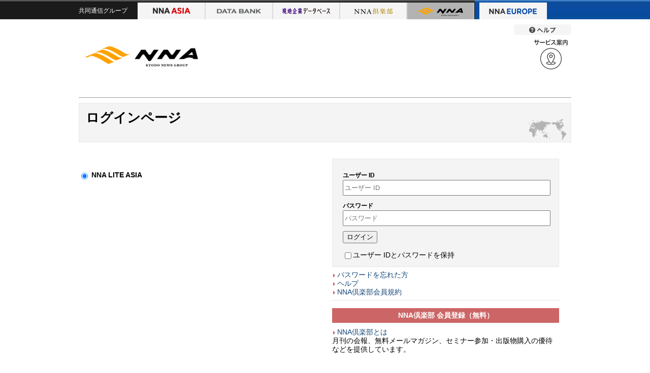

--- FILE ---
content_type: text/html; charset=utf-8
request_url: https://www.nna.jp/auth/login?radiobtn=0&request_url=%2Flite%2Fyakkan
body_size: 20593
content:
<!DOCTYPE HTML>
<html lang="ja">
    <head>
    <meta charset="utf-8">
    <meta http-equiv="X-UA-Compatible" content="IE=edge">
    <title>ログインページ - NNA</title>
    <meta name="description" content="アジア各地のビジネスニュースをオンラインで配信">
    <meta name="viewport" content="target-densitydpi=device-dpi, width=1066">
    <link rel="shortcut icon" href="//www.nna.jp/favicon.ico" />
    <link rel="apple-touch-icon" href="//www.nna.jp/NNALOGO.png" />
    <meta name="robots" content="NOODP">
    
    
        <!--[if lt IE 9]><script src="/common/js_gz/selectivizr.js"></script><![endif]-->
    <script src="/assets/application-noturbolink-4372f9dde459f2617f104ec5a42f44a9e1353f73bf17d23a92458cb80ec27e65.js"></script>
    <meta name="csrf-param" content="authenticity_token" />
<meta name="csrf-token" content="GE+/ENif/G2bUq2YP9QWQMn8Et0eoko1uSS4aCkoGe3eCureJQz5EYGbeCRUi3zhsl2xq/iHumVNDgvrXWARlA==" />
      <script async="async" src="https://securepubads.g.doubleclick.net/tag/js/gpt.js"></script>
      <script>
        window.googletag = window.googletag || {cmd: []};
      </script>
      
<script type='text/javascript'>
var googletag = googletag || {};
googletag.cmd = googletag.cmd || [];
(function() {
var gads = document.createElement('script');
gads.async = true;
gads.type = 'text/javascript';
var useSSL = 'https:' == document.location.protocol;
gads.src = (useSSL ? 'https:' : 'http:') + 
'//www.googletagservices.com/tag/js/gpt.js';
var node = document.getElementsByTagName('script')[0];
node.parentNode.insertBefore(gads, node);
})();
</script>

<script type='text/javascript'>
googletag.cmd.push(function() {
googletag.defineSlot('/27298605/Corporate_header_text1_0x0', [443, 18], 'div-gpt-ad-1422519591923-0').addService(googletag.pubads());
googletag.defineSlot('/27298605/Corporate_header_text2_0x0', [443, 18], 'div-gpt-ad-1422519591923-1').addService(googletag.pubads());
googletag.defineSlot('/27298605/Corporate_menu_PrimeDisplay2_300x250', [300, 250], 'div-gpt-ad-1489485779016-0').addService(googletag.pubads());
googletag.defineSlot('/27298605/Corporate_menu_TileBanner1_300x60', [300, 60], 'div-gpt-ad-1422519591923-2').addService(googletag.pubads());
googletag.defineSlot('/27298605/Corporate_menu_TileBanner2_300x60', [300, 60], 'div-gpt-ad-1422519591923-3').addService(googletag.pubads());
googletag.defineSlot('/27298605/Corporate_menu_TileBanner3_300x60', [300, 60], 'div-gpt-ad-1422519591923-4').addService(googletag.pubads());
googletag.defineSlot('/27298605/Corporate_menu_TileBanner4_300x60', [300, 60], 'div-gpt-ad-1422519591923-5').addService(googletag.pubads());
googletag.defineSlot('/27298605/Corporate_menu_TileBanner5_300x60', [300, 60], 'div-gpt-ad-1422519591923-6').addService(googletag.pubads());
googletag.defineSlot('/27298605/Corporate_menu_PRkikaku2_300x100', [300, 56], 'div-gpt-ad-1427772138419-0').addService(googletag.pubads());
googletag.defineSlot('/27298605/Corporate_menu_PRkikaku3_300x100', [300, 56], 'div-gpt-ad-1427772138419-1').addService(googletag.pubads());
googletag.defineSlot('/27298605/Corporate_menu_PRkikaku4_300x100', [300, 56], 'div-gpt-ad-1427772138419-2').addService(googletag.pubads());
googletag.defineSlot('/27298605/Corporate_menu_PRkikaku1_300x100', [300, 56], 'div-gpt-ad-1427772138419-3').addService(googletag.pubads());
googletag.pubads().enableSingleRequest();
googletag.enableServices();
});
</script>
        <link rel="stylesheet" media="all" href="/corp_contents/css/nna_reset.css" />
        <link rel="stylesheet" media="all" href="/corp_contents/css/nna_base.css" />
        <link rel="stylesheet" media="all" href="/corp_contents/css/nna_templete.css" />
        <link rel="stylesheet" media="all" href="/corp_contents/css/nna_contents.css" />
        <link rel="stylesheet" media="all" href="/corp_contents/css/nna_helper.css" />
        <link rel="stylesheet" media="all" href="/corp_contents/css/nna_main.css" />
    <script>
        function afterLoadCss(url) {
            $(function(){
                var l = document.createElement('link'); l.rel = 'stylesheet';
                l.href = url;
                var h = document.getElementsByTagName('head')[0];
                h.parentNode.insertBefore(l, h);
            });
        }
    </script>
      <script>afterLoadCss("/assets/application-5e5825b86c50909fd98c06c48321f300ba4de881b63718c45035b4b9d390f0f4.css");</script>
      <!-- Facebook Pixel Code -->
      <script>
        !function(f,b,e,v,n,t,s)
        {if(f.fbq)return;n=f.fbq=function(){n.callMethod?
        n.callMethod.apply(n,arguments):n.queue.push(arguments)};
        if(!f._fbq)f._fbq=n;n.push=n;n.loaded=!0;n.version='2.0';
        n.queue=[];t=b.createElement(e);t.async=!0;
        t.src=v;s=b.getElementsByTagName(e)[0];
        s.parentNode.insertBefore(t,s)}(window, document,'script',
        'https://connect.facebook.net/en_US/fbevents.js');
        fbq('init', '2776310629135683');
        fbq('track', 'PageView');
      </script>
      <noscript><img height="1" width="1" style="display:none"
        src="https://www.facebook.com/tr?id=2776310629135683&ev=PageView&noscript=1"
      /></noscript>
      <!-- End Facebook Pixel Code -->

  <!-- Facebook Pixel Code -->
  <script>
  !function(f,b,e,v,n,t,s)
  {if(f.fbq)return;n=f.fbq=function(){n.callMethod?
  n.callMethod.apply(n,arguments):n.queue.push(arguments)};
  if(!f._fbq)f._fbq=n;n.push=n;n.loaded=!0;n.version='2.0';
  n.queue=[];t=b.createElement(e);t.async=!0;
  t.src=v;s=b.getElementsByTagName(e)[0];
  s.parentNode.insertBefore(t,s)}(window, document,'script',
  'https://connect.facebook.net/en_US/fbevents.js');
  fbq('init', '3685281814833985');
  fbq('track', 'PageView');
  </script>
  <noscript><img height="1" width="1" style="display:none"
  src="https://www.facebook.com/tr?id=3685281814833985&ev=PageView&noscript=1"
  /></noscript>
  <!-- End Facebook Pixel Code -->
    <!-- Google Tag Manager --><script>(function(w,d,s,l,i){w[l]=w[l]||[];w[l].push({'gtm.start':new Date().getTime(),event:'gtm.js'});var f=d.getElementsByTagName(s)[0],j=d.createElement(s),dl=l!='dataLayer'?'&l='+l:'';j.async=true;j.src='https://www.googletagmanager.com/gtm.js?id='+i+dl;f.parentNode.insertBefore(j,f);})(window,document,'script','dataLayer','GTM-K9Z2TKT');</script><!-- End Google Tag Manager -->
    <script>
      cookieWidth = "";
      innerWidth = window.screen.width;
      if (cookieWidth != innerWidth) {
        document.cookie = 'innerWidth=' + innerWidth + ';domain=' + window.location.hostname + ';max-age=' + 60 * 60 * 24 * 365;
          if (innerWidth <= 960)  {
            var url = window.location.href;
            if (url.indexOf('?') > -1 ) {
              url += '&reload=1';
            } else {
              url += '?reload=1';
            }
            if ( !(location.search && location.search.match(/reload/)) ) {
              window.location.href = url;
            }
          }
      }
    </script>
</head>

    <body class=" asia-body" data-asia-flg="true">
        <script>
//<![CDATA[
window.gon={};gon.server_host="https://www.nna.jp/";gon.domain="www.nna.jp";gon.search_api="nna_www";gon.search_host="";
//]]>
</script>
        <!-- headtab -->
        
            <div id="nna-header">
                <div id="nna-header__inner" class="clearfix">
                    <ul class="clearfix" data-no-turbolink>
                        <li class="group">共同通信グループ</li>
                        <li class="asia "><a href="https://www.nna.jp/" class="imagereplace">NNA ASIA</a></li>
                        <li class="bank"><a href="https://databank.nna.jp/" class="imagereplace">NNA アジアビジネスデータバンク</a></li>
                        <li class="alcd"><a href="https://alcd.nna.jp/service/" class="imagereplace">NNA アジア現地企業データベース</a></li>
                        <li class="club "><a href="https://www.nna.jp/club_contents/" class="imagereplace">NNA 倶楽部</a></li>
                        <li class="nna is--active"><a href="https://www.nna.jp/corp_contents/" class="imagereplace">NNA</a></li>
                        <li class="europe "><a href="https://europe.nna.jp/" class="imagereplace">NNA EUROPE</a></li>
                    </ul>
                </div>
            </div>
            
            <link rel="stylesheet" media="all" href="/common/css/header.css" />
        <!-- headtab end -->
        <!-- header -->
        <!--   ////////// facebook-tag start ////////// -->
<div id="fb-root"></div>
<script>(function(d, s, id) {
  var js, fjs = d.getElementsByTagName(s)[0];
  if (d.getElementById(id)) return;
  js = d.createElement(s); js.id = id;
  js.src = "//connect.facebook.net/ja_JP/sdk.js#xfbml=1&version=v2.8";
  fjs.parentNode.insertBefore(js, fjs);
}(document, 'script', 'facebook-jssdk'));</script>
<!--   ////////// facebook-tag end ////////// -->
<!--   ///////// HEADER START ///////////  -->
<div id="header">
	<div id="header-upper">
		<div class="clearfix">

			<div class="help">
        
          <a href="/corp_contents/help/index" class=""><img src="/common/images/header_button_help.png" width="113" height="21" alt="" class="fade"></a>
        
			</div>
			<!-- div style="float:right; margin-right:15px;">
				<a href="https://twitter.com/NNAASIA" class="twitter-follow-button" data-show-count="true" data-lang="ja" data-show-screen-name="false">@NNAASIAさんをフォロー</a>
				<script>!function(d,s,id){var js,fjs=d.getElementsByTagName(s)[0],p=/^http:/.test(d.location)?'http':'https';if(!d.getElementById(id)){js=d.createElement(s);js.id=id;js.src=p+'://platform.twitter.com/widgets.js';fjs.parentNode.insertBefore(js,fjs);}}(document, 'script', 'twitter-wjs');</script>
			</div>
			<div style="float:right; margin-right:15px;">
				<div class="fb-follow" data-href="https://www.facebook.com/news.nna.asia" data-layout="button_count" data-size="small" data-show-faces="false"></div>
			</div -->

            
			
			
		</div>
		<div class="clearfix">
			<div class="identify"><a href="/corp_contents/">
			
				<div class="logo"><img src="/corp_contents/images/header_logo_corporate.png" width="250" alt="" id="nna_free_corporate"></div>
			
			</a></div>
			<div class="header-menu">
				<!-- 
				<a href="/inquiry/index?type=2">
					<div class="menu-btn"><img src="/corp_contents/images/icon_read.svg" class="w70"></div>
				</a>
				<a href="/inquiry/index?type=1">
					<div class="menu-btn"><img src="/corp_contents/images/icon_trial.svg" class="w70"></div>
				</a>
				 -->
				
				<a href="/corp_contents/service/" target="_blank">
					<div class="menu-btn"><img src="/corp_contents/images/icon_service.svg" class="w70"></div>
				</a>
			</div>
		</div>
	</div>
</div>
<!--   ///////// HEADER END ///////////  -->
<div id="contents" class="clearfix">


        
        <!-- header end -->
        <!-- breadcrumbs -->
        
        <!-- breadcrumbs end -->
        <!-- yield -->
        <div id="login-page">
    <div class="categorybox">
        <div class="title2">
            <h2>ログインページ</h2>
        </div>
    </div>
    <br>
    <form name="Fmess" action="/auth/login" accept-charset="UTF-8" method="post"><input name="utf8" type="hidden" value="&#x2713;" /><input type="hidden" name="authenticity_token" value="/MmVQfUhX58jAZe4v0zWXN2dtAr54659jcXt7/otOmo6jMCPCLJa4znIQgTUE7z9pjwXfB/GXi15715sjmUyEw==" />
        <input type="hidden" name="request_url" id="request_url" value="/lite/yakkan" />
        <table id="loginformtable" style="width:100%;">
            <tbody>
                <tr>
                    <th class="loginformtd power">
                        <p class="contxt"><label><input type="radio" name="radiobtn" id="radiobtn_0" value="0" checked="checked" /> NNA LITE ASIA</label></p>
                    </th>

                    <th class="loginformtdd">&nbsp;</th>
                    <td class="loginformtd">
                        <table class="box">
                            <tbody>
                                <tr class="first">
                                    <td class="f-size">
                                        ユーザー ID
                                    </td>
                                </tr>
                                <tr>
                                    <td class="newsize m-b15">
                                        <input type="text" name="user_code" id="user_code" size="20" style="width: 90%" placeholder="ユーザー ID" />
                                    </td>
                                </tr>
                                <tr>
                                    <td class="f-size">
                                        パスワード
                                    </td>
                                </tr>
                                <tr>
                                    <td class="newsize">
                                        <input type="password" name="password" id="password" size="20" style="width: 90%" placeholder="パスワード" />
                                    </td>
                                </tr>
                                <tr>
                                    <td class="m-t10-b15">
                                        <input type=submit name="submitbtn" value="ログイン">
                                    </td>
                                </tr>
                                <tr>
                                    <td width="72%" class="p-l20b20">
                                        <div class="persist"><label><input type="checkbox" name="save_logindata" id="save_logindata" value="1" /><span>ユーザー IDとパスワードを保持</span></label></div>
                                    </td>
                                </tr>
                            </tbody>
                        </table>
                        <div class="linkbox">
                            <p class="txt-link"><a href="/lite/password_forget">パスワードを忘れた方</a></p>
                            <p class="txt-link"><a href="/lite_contents/help/">ヘルプ</a></p>
                            <p class="txt-link"><a href="/lite/yakkan">NNA倶楽部会員規約</a></p>
                        </div>
                        <div class="linkbox-new">
                            <div class="new-button"><a href="/lite/signup">NNA倶楽部&nbsp;会員登録（無料）</a></div>
                            <div class="txt-link"><a href="/club_contents/" target="_blank">NNA倶楽部とは</a></div>
                            <p>月刊の会報、無料メールマガジン、セミナー参加・出版物購入の優待などを提供しています。</p>
                        </div>
                    </td>
                </tr>
            </tbody>
        </table>
</form></div>

        <!-- yield end -->
        <!-- sidebar -->
        
        <!-- sidebar end -->
        <!-- footer-->
        </div>

<!--   ///////// FOOTER START ///////////  -->
<div id="footer">
	<div id="footer-upper">
		<div id="footer-upper__inner">
			<div class="related-link">
				<ul class="clearfix">

					<li><a href="https://www.nna.jp"><img src="https://www.nna.jp/common/images/footer_related_link_01.png" alt="" class="fade" style="opacity: 1;" width="185" height="40"></a></li>
					<li><a href="https://databank.nna.jp/"><img src="https://www.nna.jp/common/images/footer_related_link_02.png" alt="" class="fade" style="opacity: 1;" width="185" height="40"></a></li>
					<li><a href="https://alcd.nna.jp/service/"><img src="https://www.nna.jp/common/images/footer_related_link_06.png" alt="" class="fade" style="opacity: 1;" width="185" height="40"></a></li>
					<li><a href="https://www.nna.jp/club_contents"><img src="https://www.nna.jp/common/images/footer_related_link_03.png" alt="" class="fade" style="opacity: 1;" width="185" height="40"></a></li>
					<li><a href="https://europe.nna.jp"><img src="https://www.nna.jp/common/images/footer_related_link_04.png" alt="" class="fade" style="opacity: 1;" width="185" height="40"></a></li>
				</ul>
			</div>
			<div class="site-nav clearfix">
				<div class="site-nav__list">
					<div class="site-nav__list__inner">
						<ul>
							<li><a href="/corp_contents/privacy/">プライバシーポリシー</a></li>
							<li><a href="/corp_contents/copyright/">著作権について</a></li>
							<li><a href="/corp_contents/">会社情報</a></li>
							<li><a href="/corp_contents/employment/">採用情報</a></li>
							<li><a href="/corp_contents/osirase/">お知らせ</a></li>
						</ul>
					</div>
				</div>
				<div class="site-nav__list">
					<div class="site-nav__list__inner">
						<ul>
							<!--<li><a href="/corp_contents/infomation/">最新情報</a></li>-->
							<li><a href="/corp_contents/seminar/">セミナー・イベント</a></li>
							<li><a href="/corp_contents/book/">出版物</a></li>
							<li class="nolink">
								<p class="mb06">便利ツール</p>
								<ul>
									<li><a href="/corp_contents/cal/">NNA World Calender</a></li>
									<li><a href="/corp_contents/language/">会話の基本（音声付）</a></li>
								</ul>
							</li>
						</ul>
					</div>
				</div>
				<div class="site-nav__list">
					<div class="site-nav__list__inner">
						<ul>
							<li><a href="/inquiry/">お問い合わせ</a></li>
							<li><a href="/corp_contents/service/">サービス案内</a></li>
							<li class="mb30"><a href="/corp_contents/help/">ヘルプ</a></li>
						</ul>
					</div>
				</div>
				<div class="site-nav__list">
					<div class="site-nav__list__inner">
						<ul>
							<li><a href="http://www.kyodonews.jp/company/group.html" target="_blank">共同通信グループ</a></li>
						</ul>
					</div>
				</div>
				<!--
				<div class="site-nav__list">
					<div class="logo"><a href="#"><img src="/common/images/logo_kyodo.png" width="116" height="37" alt="" class="fade"/></a></div>
				</div>
				-->
			</div>
		</div>
		<div class="page-top"><a href="#nna-header" class="imagereplace">ページの先頭へ戻る</a></div>
	</div>
	<div id="footer-bottom">
		<div id="footer-bottom__inner">
			<div class="copyright">
				<p><img src="/common/images/footer_logo.png" width="195" height="40" alt="">Copyright (c) 1997- NNA All rights reserved.</p>
			</div>
		</div>
	</div>
</div>
<!--   ///////// FOOTER END ///////////  -->

<!--   ///////// AccessTag START ///////////  -->

<!-- Pardot Tag START -->
<script type="text/javascript">
piAId = '538422';
piCId = '17678';
piHostname = 'pi.pardot.com';

(function() {
 function async_load(){
  var s = document.createElement('script'); s.type = 'text/javascript';
  s.src = ('https:' == document.location.protocol ? 'https://pi' : 'http://cdn') + '.pardot.com/pd.js';
  var c = document.getElementsByTagName('script')[0]; c.parentNode.insertBefore(s, c);
 }
 if(window.attachEvent) { window.attachEvent('onload', async_load); }
 else { window.addEventListener('load', async_load, false); }
})();
</script>
<!-- Pardot Tag END -->


<script>
  (function(i,s,o,g,r,a,m){i['GoogleAnalyticsObject']=r;i[r]=i[r]||function(){
  (i[r].q=i[r].q||[]).push(arguments)},i[r].l=1*new Date();a=s.createElement(o),
  m=s.getElementsByTagName(o)[0];a.async=1;a.src=g;m.parentNode.insertBefore(a,m)
  })(window,document,'script','//www.google-analytics.com/analytics.js','ga');

  ga('create', 'UA-61326161-7', 'auto');
  ga('send', 'pageview');

</script>
<!--   ///////// AccessTag END ///////////  -->


        <!-- footer end-->
        <!-- loginbox-->
        <!-- loginbox end-->
        <script>
(function(i,s,o,g,r,a,m){i['GoogleAnalyticsObject']=r;i[r]=i[r]||function(){(i[r].q=i[r].q||[]).push(arguments)},i[r].l=1*new Date();a=s.createElement(o),m=s.getElementsByTagName(o)[0];a.async=1;a.src=g;m.parentNode.insertBefore(a,m)})(window,document,'script','//www.google-analytics.com/analytics.js','ga');
ga('create', 'UA-85911226-1', 'auto', {'name': 'newTracker'});
ga('newTracker.send', 'pageview');
function sendGAEvent(eventCategory, eventAction, eventLabel, eventValue){
  ga('newTracker.send', 'event', {
    eventCategory: eventCategory,
    eventAction: eventAction,
    eventLabel: eventLabel,
    eventValue: eventValue,
    transport: 'beacon'
  });
}
</script>

<!-- Google Tag Manager (noscript) --><noscript><iframe src="https://www.googletagmanager.com/ns.html?id=GTM-K9Z2TKT"height="0" width="0" style="display:none;visibility:hidden"></iframe></noscript><!-- End Google Tag Manager (noscript) -->

    </body>
</html>


--- FILE ---
content_type: text/css
request_url: https://www.nna.jp/corp_contents/css/nna_base.css
body_size: 1241
content:
@charset "utf-8";
/*===============================================//

//===============================================*/
body
{
	/*font-family: "ヒラギノ角ゴ Pro W3", "Hiragino Kaku Gothic Pro", "メイリオ", Meiryo, Osaka, "ＭＳ Ｐゴシック", "MS PGothic", sans-serif;*/
	font-family: "ヒラギノ角ゴ Pro", "Hiragino Kaku Gothic Pro", "メイリオ", Meiryo, Osaka, "ＭＳ Ｐゴシック", "MS PGothic", sans-serif;
	font-size: 13px;
	line-height: 1.5;
	-webkit-text-size-adjust: 100%;
}
h1,.h1 {font-size: 20px;}
h2,.h2 {font-size: 16px;}
h3,.h3 {font-size: 14px;}
h1,h2,h3,h4,h5,h6 {font-weight: bold;}
ul li,ol li {list-style-type: none;}
img {vertical-align: bottom;}
a {
	color: inherit;
	text-decoration: none;
}


/*===============================================//
	template
//===============================================*/
#nna-header ul li.group{
	font-size: 12px;
}
#header-upper .update-time{
	font-size: 12px;
}
#header-upper .identify .tagline{
	font-size: 12px;
}
#header-upper .news{
	font-size: 12px;
}
#header-upper .news h2{
	font-size: 15px;
}
#header-upper .account{
	font-size: 14px;
}
#footer-upper .site-nav ul li a{
	font-size: 12px;
}
#footer-bottom .copyright{
	font-size: 12px;
}
#header-bottom .global-nav__pulldown--region ul li,
#footer-upper .global-nav__pulldown--region ul li{
	font-size: 13px;
}
#header-bottom .global-nav__pulldown--type ul li,
#footer-upper .global-nav__pulldown--type ul li{
	font-size: 13px;
}
#login-box {
	font-size: 13px;
}
#login-box .persist{
	font-size: 12px;
}
#login-box .login-box__login-site{
	font-size: 15px;
}
#login-box .login-box__grid--type01 .login-box__grid__col--type01{
	font-size: 15px;
}
#login-box .remember-password{
	font-size: 12px;
}
/*===============================================//
	main
//===============================================*/

/*--------------------------------------------
	#bread-crumb
---------------------------------------------*/
#bread-crumb
{
	font-size: 10px;
}
#bread-crumb p
{
	padding-top: 10px;
}
/*--------------------------------------------
	#side
---------------------------------------------*/
#side
{
	font-size: 12px;
}
/**/
#side .nav ul li
{
	font-size: 14px;
}
#side .service ul li
{
	font-size: 14px;
}
/*--------------------------------------------
	#main
---------------------------------------------*/
#main .block--feature .article--primary h2
{
	font-size: 27px;
}
#main .block--feature .article--primary h3 .date
{
	font-size: 14px;
}
#main .block--feature .article--primary .lead
{
	font-size: 16px;
}
#main .block--feature .article--secondary .article__label
{
	font-size: 12px;
}
#main .block--feature .article--secondary h2 .date
{
	font-size: 11px;
}
#main .section--pickup .article h3
{
	font-size: 16px;
}
#main .section--pickup .article p
{
	font-size: 13px;
}
#main .aside--pr ul li
{
	font-size: 15px;
}
#main .section--news ul li .date,
#main .section--feature ul li .date,
#main .section--topics ul li .date,
#main .section--column ul li .date
{
	font-size: 12px;
}
/*--------------------------------------------
	nna_book
---------------------------------------------*/
.book_txt span {
	font-size:15px;
}
.book_txt span {
	font-size:15px;
}
/*--------------------------------------------
	free_cal
---------------------------------------------*/
#main .section--consom .syukusai_list dl {
	font-size: 12px;
}
#main .section--consom .explain li {
	font-size: 14px;
}

/*--------------------------------------------
	free consum
---------------------------------------------*/
#main .section--consom .consom--grid--type02 li.odd:before {
	font-size: 0;
}
#main .section--consom .detail02 ul {
	font-size:12px;
}

/*--------------------------------------------
	free employment
---------------------------------------------*/
#main .block--news-list-item .article .article__labels .article__label{
	font-size: 12px;
}
#main .block--news-list-item .article .article__header
{
	font-size: 16px;
}
#main .block--news-list-item .article .article__header .article__header__date{
	font-size: 11px;
}
#main .block--news-list-item .article .lead{
	font-size: 13px;
}
#main .block--news-list-item .article .article__link-detail{
	font-size: 13px;	
}
.section--employment .emp_ttl div {
	font-size:15px;
}
.section--employment .emp_ttl div.houjin {
	font-size:15px;
}

/*--------------------------------------------
	inquiry
---------------------------------------------*/
.search_items h4 {
	font-size: 14px;
}

#main .section-header span {font-size: 14px;}
.search_items .detail.clm5 label {
	font-size: 12px;
}
.easy-select-box{
	font-size:12px;
}


/*--------------------------------------------
	pager
---------------------------------------------*/
#main .pager
{
	font-size: 14px;
}
#main .pager ul li {
	font-size: 14px;
}
#main .pager ul li a {
	font-size: 14px;
}



--- FILE ---
content_type: text/css
request_url: https://www.nna.jp/corp_contents/css/nna_templete.css
body_size: 3278
content:
@charset "utf-8";



/*===============================================//
	#nna-header
//===============================================*/
#nna-header{
	padding: 5px 0 0 0;
	background: url(/common/images/bg_header.gif) no-repeat top center;
	color: #FFFFFF;
}
#nna-header__inner{
	width: 970px;
	margin: auto;
}
#nna-header ul li {
	float: left;
}
#nna-header ul li.group{
	width: 116px;
	line-height: 33px;
}
#nna-header ul li a{
	display: block;
	height: 33px;
	background-image: url(/common/images/nna_global.png);
}
#nna-header ul li.asia a{ width: 134px; background-position: 0 0; }
#nna-header ul li.asia a:hover{ background-position: 0 -33px; }
#nna-header ul li.asia.is--active a{ background-position: 0 -33px; }
#nna-header ul li.bank a{ width: 133px;	background-position: -134px 0;}
#nna-header ul li.bank a:hover{ background-position: -134px -33px;}
#nna-header ul li.alcd a{ width: 132px;	background-position: -268px 0;}
#nna-header ul li.alcd a:hover{ background-position: -268px -33px;}
#nna-header ul li.club a{ width: 132px;	background-position: -401px 0;}
#nna-header ul li.club a:hover{ background-position: -401px -33px;}
#nna-header ul li.nna a{  width: 132px;	background-position: -534px 0;}
#nna-header ul li.nna a:hover{  background-position: -534px -33px;}
#nna-header ul li.nna.is--active a{  background-position: -534px -33px;}

#nna-header ul li.nna {	margin: 0 10px 0 0;}
#nna-header ul li.europe a{	width: 133px;	background-position: -667px 0;}
#nna-header ul li.europe a:hover{ background-position: -667px -33px;}



/*===============================================//
	#header
//===============================================*/
#header{
	margin: auto;
	border-bottom: 1px solid #999999;*/
}
#header-corptop{
	width: 970px;
	margin: auto;
}
/*===============================================//
	base
//===============================================*/

#header a:hover .fade{
	opacity: 0.6;
}

/*-----------------------------------------------//
	#header-upper
//-----------------------------------------------*/

#header-upper{
	width: 970px;
	margin: 0 auto;
	padding: 10px 0 0 0;
}


/*===============================================//
	
//===============================================*/

#header-upper .update-time{
	float: left;
	width: 50%;
	color: #333333;
}
#header-upper .help{
	float: right;
	line-height: 21px;
}
#header-upper .help a:hover img{
	opacity: 0.6;
}
#header-upper .identify{
	float: left;
}
#header-upper .identify .logo{
	margin: 0px 0 27px 0;
}
#header-upper .identify a:hover img{
	opacity: 0.6;
}
#header-upper .identify .tagline{
	margin: 0 0 20px 0;
	font-weight: bold;
	line-height: 1.0;
	letter-spacing: 5px;
}

#header-upper .news{
	float: right;
	width: 443px;
	margin: 0 0 0 20px;
	padding: 0 0 0 10px;
	border-left: solid 2px #666666;
}
#header-upper .news h2{
	margin: 0 0 5px 0;
	line-height: 1;
	color: #333333;
}
#header-upper .news ul li{
	width: 435px;
/*	overflow: hidden;
	text-overflow: ellipsis;
	font-size: 12pt;
	color: #000000;
	white-space: nowrap;
	text-decoration: none;
	vertical-align: text-top;
	background: url(/common/images/arrow.png) no-repeat center left;
	padding: 0 0 0 12px;*/
}
#header-upper .news ul li a{
	color: #000000;
	text-decoration: none;
}
#header-upper .news ul li a:hover{
	color: #000000;
	text-decoration: none;
}
#header-upper .logout{
	float: right;
	margin: 0 20px 0 0;
	line-height: 21px;
}
#header-upper .account{
	float: right;
	margin: 0 20px 0 0;
	line-height: 21px;
}


/*-----------------------------------------------//
	#header-bottom
//-----------------------------------------------*/
#header-bottom{
	padding: 20px 0 0;
	margin: 0 auto 30px;
	/*margin: 0 0 30px 0;	*/
	text-align: center;
}


/*===============================================//
	#footer
//===============================================*/

/*===============================================//
	base
//===============================================*/

#footer a:hover .fade{
	opacity: 0.6;
}

/*-----------------------------------------------//
	#footer-upper
//-----------------------------------------------*/
#footer-upper{
	background: #828282;
	position: relative;
}
#footer-upper__inner{
	width: 970px;
	margin: auto;
	padding: 25px 0;
}
#footer-upper .related-link {
	margin: 0 0 50px 0;
}
#footer-upper .related-link ul li {
	float: left;
	margin: 0 11px 0 0;
}
#footer-upper .related-link ul li:last-child{
	margin: 0;
}
#footer-upper .site-nav .site-nav__list{
	width: 25%;
	float: left;
	margin: 0 0 50px 0;
	min-height: 120px;
	position: relative;
}
#footer-upper .site-nav .site-nav__list .logo{
	position: absolute;
	right: 0;
	bottom: 0;
}
#footer-upper .site-nav .site-nav__list .site-nav__list__inner{
	border-right: solid 1px #6d6d6d;
	padding: 0 0 0 50px;
	min-height: 150px;
}
#footer-upper .site-nav .site-nav__list:last-child .site-nav__list__inner{
	border-right: none;
}
#footer-upper .site-nav ul li {
	margin: 0 0 6px;
}
#footer-upper .site-nav ul li a{
	color: #FFFFFF;
	padding: 0 0 0 12px;
	text-decoration: none;
	background: url(/common/images/footer_site_nav_arrow.png) no-repeat center left;
}
#footer-upper .site-nav ul li.nolink{
	font-size: 12px !important;
	color: #FFFFFF;
	padding: 0 0 0 12px;
	text-decoration: none;
	background: url(../images/footer_site_nav_arrow.png) no-repeat 0px 4px;
}
#footer-upper .site-nav ul li a:hover{
	text-decoration: underline;
}
#footer-upper .site-nav ul li ul li a{
	background: url(/common/images/footer_site_nav_dot.gif) no-repeat center left;
	padding: 0 0 0 8px;
}

/*-----------------------------------------------//
	#footer-bottom
//-----------------------------------------------*/
#footer-bottom{
	background: #333333;
	color: #FFFFFF;
}
#footer-bottom__inner{
	width: 970px;
	margin: auto;
	padding: 6px 0;
}

#footer-bottom .copyright{
	text-align: center;
	line-height: 40px;
	font-family: Arial, Helvetica, sans-serif;
}

#footer-bottom .copyright img {
	vertical-align: middle;
}


/*===============================================//
	#header-bottom .global-nav, 
	#footer-upper .global-nav
//===============================================*/

#header-bottom .global-nav ul li,
#footer-upper .global-nav ul li{
	float: left;
}
#header-bottom .global-nav ul li a,
#footer-upper .global-nav ul li a{
	display: block;
	width: 484px;
	height: 62px;
	background-position: 0 0;
	background-repeat: no-repeat;
	background-image: url(/common/images/header_global.png);
}
#header-bottom .global-nav ul li a{
	background-image: url(/common/images/header_global.png);
}
#footer-upper .global-nav ul li a{
	background-image: url(/common/images/footer_global.png);
}
#header-bottom .global-nav ul li.region,
#footer-upper .global-nav ul li.region {
	margin: 0 2px 0 0;
}
#header-bottom .global-nav ul li.region a,
#footer-upper .global-nav ul li.region a{
	background-position: 0 0;
}
#header-bottom .global-nav ul li.region a:hover,
#footer-upper .global-nav ul li.region a:hover{
	background-position: 0 -124px;
}
#header-bottom .global-nav ul li.region a.is--open,
#footer-upper .global-nav ul li.region a.is--open{
	background-position: 0 -62px;
}
#header-bottom .global-nav ul li.type a,
#footer-upper .global-nav ul li.type a{
	background-position: -486px 0;
}
#header-bottom .global-nav ul li.type a:hover,
#footer-upper .global-nav ul li.type a:hover{
	background-position: -486px -124px;
}
#header-bottom .global-nav ul li.type a.is--open,
#footer-upper .global-nav ul li.type a.is--open{
	background-position: -486px -62px;
}


#header-bottom .global-nav__pulldown,
#footer-upper .global-nav__pulldown{
	background: #434343;
	border-radius: 4px;
	padding: 20px 17px;
	margin: 0 0 10px 0;
}
#header-bottom .global-nav__pulldown ul,
#footer-upper .global-nav__pulldown ul{
	margin: 0 0 10px 0;
}
#header-bottom .global-nav__pulldown--region ul li,
#footer-upper .global-nav__pulldown--region ul li{
	width: 125px;
	/*height: 51px;*/
	margin: 0 10px 10px 0;
	text-align: center;
}
#header-bottom .global-nav__pulldown--region ul li:nth-child(7),
#footer-upper .global-nav__pulldown--region ul li:nth-child(7){
	margin: 0;
}

#header-bottom .global-nav__pulldown--type ul li,
#footer-upper .global-nav__pulldown--type ul li{
	width: 76px;
	/*height: 51px;*/
	margin: 0 10px 10px 0;
	text-align: center;
}
#header-bottom .global-nav__pulldown--type ul li:nth-child(11),
#footer-upper .global-nav__pulldown--type ul li:nth-child(11){
	margin: 0;
}

#header-bottom .global-nav__pulldown ul li:last-child,
#footer-upper .global-nav__pulldown ul li:last-child{
	margin: 0;
}



#header-bottom .global-nav__pulldown ul li label,
#footer-upper .global-nav__pulldown ul li label{
	position: relative;
	display: block;
}
#header-bottom .global-nav__pulldown ul li label span,
#footer-upper .global-nav__pulldown ul li label span{
	display: block;
	width: 121px;
	height: 46px;
	display: table-cell;
	vertical-align: middle;
	cursor: pointer;
	border-radius: 2px;
	background: #fafafa;
}
#header-bottom .global-nav__pulldown ul li label span.is--checked,
#footer-upper .global-nav__pulldown ul li label span.is--checked{
	background: #a8030e;
	color: #FFFFFF;
}
#header-bottom .global-nav__pulldown ul li label span.hover,
#footer-upper .global-nav__pulldown ul li label span.hover{
	color: #a8030e;
}
#header-bottom .global-nav__pulldown ul li input,
#footer-upper .global-nav__pulldown ul li input{
	opacity: 0.0;
	filter: alpha(opacity=0);
	-ms-filter: "alpha(opacity=0)";
	position: absolute;
	outline: none;
}
#header-bottom .global-nav__pulldown .buttons,
#footer-upper .global-nav__pulldown .buttons{
	width: 680px;
	margin: auto;
}
#header-bottom .global-nav__pulldown .button--filter-by-type,
#footer-upper .global-nav__pulldown .button--filter-by-type{
	float: left;
	background:url(/common/images/button_filter_type.png) no-repeat 0 0;
	margin: 0 14px;
}
#header-bottom .global-nav__pulldown .button--filter-by-type a,
#footer-upper .global-nav__pulldown .button--filter-by-type a{
	display: block;
	width: 312px;
	height: 37px;
}

#header-bottom .global-nav__pulldown .button--filter-by-region,
#footer-upper .global-nav__pulldown .button--filter-by-region{
	float: left;
	background:url(/common/images/button_filter_region.png) no-repeat 0 0;
	margin: 0 14px;
}
#header-bottom .global-nav__pulldown .button--filter-by-region a,
#footer-upper .global-nav__pulldown .button--filter-by-region a{
	display: block;
	width: 312px;
	height: 37px;
}





#header-bottom .global-nav__pulldown .button--submit,
#footer-upper .global-nav__pulldown .button--submit{
	float: left;
	background:url(/common/images/button_submit.png) no-repeat 0 0;
	margin: 0 14px;
}
#header-bottom .global-nav__pulldown .button--submit a,
#footer-upper .global-nav__pulldown .button--submit a{
	display: block;
	width: 312px;
	height: 37px;
}



/*===============================================//
	#login-box
//===============================================*/

#login-box {
	position: fixed;
	width: 420px;
	height: 486px;
	top: 49px;
	right: 0;
	z-index: 999;
}
#login-box.is--close{
	right: -390px;
}


#login-box .login-box__button--toggle{
	position: absolute;
	top: 0;
	width: 48px;
	height: 191px;
	cursor: pointer;
	background: url(/common/images/button_drawer_login.png);
	background-repeat: no-repeat;
	background-position: 0 0;
	right: 373px;
}

#login-box.is--close .login-box__button--toggle{
	background-position: -48px 0;
}



#login-box .login-box__content{
	position: absolute;
	top: 0;
	left: 48px;
	width: 310px;
	padding: 15px 30px;
	/*padding: 10px 30px 30px;*/
	background: #313131;
	color: #FFFFFF;
	border-radius: 0 0 5px 5px;
}

#login-box .login-box__content a:hover{
	text-decoration: underline;
}


#login-box .grid:before,
#login-box .grid:after {
    content: " ";
    display: table;
}
#login-box .grid:after {
    clear: both;
}
#login-box .grid {
    *zoom: 1;
}
#login-box .grid .grid__col{
	float: left;
}
#login-box .login-box__grid--type01 .login-box__grid__col--type01{
	width: 33.3332%;	
}
#login-box .login-box__grid--type01 .login-box__grid__col--type02{
	width: 66.6664%;	
}

#login-box input[type="text"],
#login-box input[type="password"]{
	display: block;
	border: solid 1px #CCCCCC;
	padding: 0;
    background-color: #fff;
    border: 1px solid #999;
    box-sizing: border-box;
    line-height: 1.17;
    min-height: 19px;
    padding: 6px 4px 6px 5px;
	width: 100%;
	box-sizing: border-box;
	border-radius: 0; /* for ios*/
}
#login-box .persist{
	margin-left:  33.3332%;
}
#login-box .login-box__login-site{
}
#login-box .remember-password{
}
#login-box .remember-password a{
	padding:0 0 0 12px;
	background: url(/common/images/login_arrow.png) no-repeat center left;
}
#login-box .remember-password p {
	line-height: 1.7em;
}


#login-box .box--type01{
	background: #5a5a5a;
}

#login-box input[type="radio"],
#login-box input[type="checkbox"]{
	vertical-align: 0px;
}

#login-box .box--type01 div span {
	font-size: 12px;
}

#login-box div,
#login-box span,
#login-box p,
#login-box a,
#login-box label {
	box-sizing: content-box;
	line-height: 1.2;
	vertical-align: baseline;
}

/*===============================================//
	misc
//===============================================*/
.page-top{
	position: absolute;
	bottom: 20px;
	right: 20px;
	z-index: 9999;
}
.page-top a{
	display: block;
	width: 48px;
	height: 47px;
	background: url(/common/images/footer-page-top.png) no-repeat 0 0;
}


--- FILE ---
content_type: text/css
request_url: https://www.nna.jp/corp_contents/css/nna_contents.css
body_size: 2502
content:
@charset "utf-8";

/*===============================================//
	#contents
//===============================================*/
#contents
{
	width: 970px;
	min-height: 260px;
	margin: 0 auto 40px;
}
/*===============================================//
	#topimage
//===============================================*/
#topimage
{
	margin-top: 20px;
	text-align: center;
	margin-bottom: 30px;
}
/*===============================================//
	#main
//===============================================*/
#main
{
	float: left;
	width: 620px;
	margin: 0px auto auto;
}
/*===============================================//
	#bread-crumb
//===============================================*/
#bread-crumb{
	margin-bottom: 8px;
}
#bread-crumb a:hover {
	text-decoration:underline;
}

/*===============================================//
	base
//===============================================*/
#main a:hover
{
	color: #a8030e;
	text-decoration: underline;
}
/*===============================================//
	module
//===============================================*/
#main .grid:before,
#main .grid:after
{
	display: table;
	content: " ";
}
#main .grid:after
{
	clear: both;
}
#main .grid
{
	zoom: 1;
}
#main .grid--type01
{
	width: 642px;
	margin: 0 -12px;
}
#main .grid--type01 .grid__col
{
	float: left;
	width: 214px;
}
#main .grid--type02
{
	width: 620px;
}
#main .grid--type02 .grid__col
{
	float: left;
	width: 310px;
}
/**/
#main .icon--arrow-01
{
	padding: 0 0 0 12px;
	background: url(/common/images/arrow.png) no-repeat 0 center;
}
#main .icon--arrow-01-upper
{
	padding: 0 0 0 12px;
	background: url(/common/images/arrow.png) no-repeat 0 3px;
}
#main .icon--arrow-03
{
	padding: 0 0 0 12px;
	background: url(/common/images/arrow03.png) no-repeat 0 45%;
}

/**/
#main .icon--lock-01
{
	height: 18px;
	width: 18px;
	display: inline-block;
	vertical-align: -2px;
	background: url(/common/images/icon_lock.png) no-repeat 0 0;
}
/**/
#main .icon--rss-01
{
	height: 20px;
	width: 20px;
	display: inline-block;
	background: url(/common/images/icon_rss.png) no-repeat 0 0;
}
/**/
#side .icon--blank-01 {
	display: inline-block;
	padding: 0px 0px 0px 12px;
	background: url('/common/images/icon_blank.png') no-repeat scroll 0px 0.3em transparent;
}

/**/
#main .icon--news-01
{
	padding-left: 85px;
	display: inline-block;
	vertical-align: middle;
	background: url(/corp_contents/images/icon_news_01.png) no-repeat 0 0;
}
#main .icon--news-02
{
	padding-left: 85px;
	display: inline-block;
	vertical-align: middle;
	background: url(/corp_contents/images/icon_news_02.png) no-repeat 0 0;
}
#main .icon--news-03
{
	padding-left: 85px;
	display: inline-block;
	vertical-align: middle;
	background: url(/corp_contents/images/icon_news_03.png) no-repeat 0 0;
}
/*2014.09.08*/
#main .header--type-01
{
	padding: 10px 25px;
	background: #f1efef url(/common/images/bg_header2.gif) no-repeat 8px center;
	border-radius: 3px;
}
#main .icon--arrow-02
{
	padding: 0 0 0 12px;
	background: url(/common/images/arrow02.gif) no-repeat 0 center;
}
/**/

#main a:hover .fade
{
	opacity: 0.6;
}
#main .button:hover.fade
{
	opacity: 0.6;
}
a:hover .fade
{
	opacity: 0.6;
	filter: alpha(opacity=60);/* ie 6 7 */
	-ms-filter: "alpha(opacity=60)";/* ie 8 */
}
/*===============================================//
	#side
//===============================================*/
#side
{
	float: right;
	width: 330px;
	margin: 0px auto auto;
}
/**/
#side .search
{
	padding: 10px 0 10px 10px;
	margin: 0 0 10px 0;
	background: #f1efef;
}
#side .search #search-text
{
	/*   2014.09.11   */
	display: block;
	/*float: left;*/
	/*padding: 0;*/
	background-color: #fff;
	border: 1px solid #999;
	border-right: none;
	box-sizing: border-box;
	float: left;
	line-height: 1.29;
	min-height: 19px;
	height: 31px;
	padding: 4px;
	width: 240px;
	border-radius: 0;/*
	display: block;
	float: left;
	padding: 0;
    background-color: #fff;
    border: 1px solid #999;
	border-right: none;
    box-sizing: border-box;
    float: left;
    line-height: 1.29;
    min-height: 19px;
    padding: 6px 4px 6px 5px;
	width: 246px;
	border-radius: 0;*/ /* for ios*/
}
#side .search .search-button
{
	/*   2014.09.11   */
	display: block;
	float: left;
	background: #333333;
	color: #FFFFFF;
	border: none;
	width: 69px;
	height: 31px;
	padding: 0;
	border-radius: 0; /* for ios*//*
	display: block;
	float: left;
	background: #333333;
	color: #FFFFFF;
	border: none;
	width: 69px;
	height: 31px;
	padding: 0;
	border-radius: 0;*/ /* for ios*/

}
/**/
#side .service
{
	padding: 9px 9px;
	margin: 0 0 10px 0;
	border: solid 1px #cccccc;
}
#side .service ul li
{
	margin: 0 0 10px 0;
}
#side .service ul li:last-child
{
	margin: 0;
}
/**/
#side .guide
{
	margin: 0 0 20px 0;
	text-align: right;
}
#side .guide ul li
{
	margin: 0 0 10px 0;
}
/**/
#side .advertise
{
	padding: 14px;
	margin: 0 0 20px 0;
	border: solid 1px #ececec;
	background: #fbfbfb;
}
#side .advertise .about
{
	margin: 5px 0 0 0;
	text-align: right;
}
#side .advertise .bnr-list-item
{
	margin: 0 0 10px 0;
}
#side .advertise .bnr-list-item:last-child
{
	margin: 0;
}
/**/
/**/
/**/
/**/
/**/
/**/
#side .bnr-facebook
{
	margin: 0 0 20px;
}
#side .nna-twitter-widget
{
	margin: 0 0 30px;
}
#side .section--tool ul li
{
	padding: 12px 8px;
	border-bottom: solid 1px #e3e3e3;
}
/**/
#side .section--plan .section-header
{
	padding: 3px 0 3px 18px;
	background: #f1efef url(/common/images/bg_header.png) no-repeat 8px center;
}
#side .section--plan .section-header .button--list
{
	float: right;
	margin: 0 5px;
}
#side .section--plan .section-header .button--list img
{
	vertical-align: middle;
}
#side .section--plan .section-body
{
	padding: 10px 10px;
	border-right: solid 1px #e3e3e3;
	border-bottom: solid 1px #e3e3e3;
	border-left: solid 1px #e3e3e3;
}
#side .section--plan dl dt
{
}
#side .section--plan dl dd
{
	padding: 0 0 0 12px;
}
/**/
#side .nav
{
	padding: 9px 9px;
	margin: 0 0 10px;
	border: solid 1px #cccccc;
}
#side .nav ul
{
	width: 301px;
	margin: 0 auto;
}
#side .nav ul li
{
	margin-bottom: 5px;
}
#side .nav ul li ul
{
	width: 303px;
}
#side .nav ul li ul.is--close
{
	display: none;
}
#side .nav ul li ul li
{
	margin: 0;
	border-right: solid 1px #e3e3e3;
	border-bottom: solid 1px #e3e3e3;
	border-left: solid 1px #e3e3e3;
}
#side .nav ul li ul li a
{
	padding: 5px 10px 5px 25px;
	text-decoration: underline;
	display: block;
}
#side .nav ul li ul li a:hover
{
	background: #eeeeee;
}
/*2014.09.08*/
#side .section--seminoar,
#side .section--ranking,
#side .section--publication,
#side .section--tool
{
	margin: 0 0 30px 0;
}
#side .section--pr
{
	margin: 0 0 30px 0;
}
#side .section--seminoar .section-header,
#side .section--ranking .section-header,
#side .section--publication .section-header,
#side .section--tool .section-header
{
	padding: 3px 0 3px 18px;
	background: #f1efef url(/common/images/bg_header.png) no-repeat 8px center;
}
#side .section--pr .section-header
{
}
#side .section--seminoar ul li
{
	padding: 12px 5px;
	border-bottom: solid 1px #e3e3e3;
}
#side .section--publication .section-header .button--list,
#side .section-header .button--list
{
	float: right;
	margin: 0 5px;
}
#side .section--publication .section-header .button--list img,
#side .section-header .button--list img
{
	vertical-align: middle;
}
#side .section--publication .section-body
{
	border-right: solid 1px #e3e3e3;
	border-bottom: solid 1px #e3e3e3;
	border-left: solid 1px #e3e3e3;
}
#side .section--publication ul li
{
	padding: 5px;
	border-bottom: solid 1px #e3e3e3;
}
#side .section--publication ul li .thumb
{
	float: left;
	width: 56px;
	margin: 0 5px 0 0;
}
#side .section--publication ul li .thumb img
{
	border: solid 1px #cccccc;
}
#side .section--publication ul li .desc
{
	margin: 0 0 0 61px;
}
#side .section--pr {
	background: none repeat scroll 0 0 #fbfbfb;
	border: 1px solid #ececec;
}
#side .section--pr {
	margin: 0 0 30px;
}

#side .section--pr .section-header {
	background: none repeat scroll 0 0 transparent;
	padding: 11px;
}
#side .section--pr .section-header {
}

#side .section--pr .section-body {
	padding: 0 11px 11px;
}
#side .section--pr ul li {
	background: none repeat scroll 0 0 #fff;
	border: 1px solid #e3e3e3;
	margin: 0 0 5px;
	padding: 5px;
}
/*===============================================//
	base
//===============================================*/

#side a:hover
{
	color: #a8030e;
	text-decoration: underline;
}
/*===============================================//
	module
//===============================================*/

/**/
#side .icon--arrow-01
{
	display: inline-block;
	padding: 0 0 0 12px;
	background: url(/common/images/arrow.png) no-repeat 0 0.3em;
}
/**/
#side .icon--lock-01
{
	height: 18px;
	width: 18px;
	display: inline-block;
	vertical-align: -2px;
	background: url(/common/images/icon_lock.png) no-repeat 0 0;
}
/**/
#side .icon--rss-01
{
	height: 20px;
	width: 20px;
	display: inline-block;
	background: url(/common/images/icon_rss.png) no-repeat 0 0;
}
/**/
#side a:hover .fade
{
	opacity: 0.6;
}
/**/
#side .service
{
	padding: 9px 9px;
	margin: 0 0 10px;
	border: solid 1px #cccccc;
}
#side .service ul
{
	width: 301px;
	margin: 0 auto;
}
#side .service ul li
{
	margin-bottom: 5px;
}
#side .service ul li ul
{
	width: 303px;
}
#side .service ul li ul.is--close
{
	display: none;
}
#side .service ul li ul li
{
	margin: 0;
	border-right: solid 1px #e3e3e3;
	border-bottom: solid 1px #e3e3e3;
	border-left: solid 1px #e3e3e3;
}
#side .service ul li ul li a
{
	padding: 5px 10px 5px 25px;
	text-decoration: none;
	display: block;
}
#side .service ul li ul li a:hover
{
	text-decoration: underline;
	background: #eeeeee;
}

/*===============================================//
//===============================================*/
@media screen and (max-width: 1066px) {
#header,
#contents,
#footer-upper,
#footer-bottom,
#footer-inner
{
	min-width: 970px;
	padding-left: 20px;
	padding-right: 48px;
}
#nna-header
{
	min-width: 970px;
	padding-left: 34px;
	padding-right: 34px;
}

/*===============================================//
  questionnaire
//===============================================*/
#user_questionnaire {
	width: 100%;
}

--- FILE ---
content_type: text/css
request_url: https://www.nna.jp/corp_contents/css/nna_helper.css
body_size: 6673
content:
@charset "utf-8";

/*===============================================//
  display
//===============================================*/
.block{
	display: block;		
}
.inline{
	display: inline;
}
.inline-block{
	display: inline-block;
}

/*===============================================//
  float
//===============================================*/
.fleft{
	float: left;		
}
.fright{
	float: right;		
}
.clear{
	clear: both;
	font: 0/0 a;
}
/*===============================================//
  clearfix
//===============================================*/
.clearfix:before,
.clearfix:after {
	content: " ";
	display: table;
}
.clearfix:after {
	clear: both;
}
.clearfix {
	*zoom: 1;
}


/*===============================================//
  text
//===============================================*/
.hide {
	display: none !important;
}
.show {
	display: block !important;
}


/*===============================================//
  text
//===============================================*/

.tleft  { text-align: left !important;}
.tright { text-align: right !important;}
.tcenter{ text-align: center !important;}
.vtop   { vertical-align: top !important;}
.vmiddle{ vertical-align: middle !important;}
.vbottom{ vertical-align: bottom !important;}
.tdu    { text-decoration: underline !important; }
.tdn    { text-decoration: none !important;}
.fwb    { font-weight:bold !important; }
.fwn    { font-weight:normal !important; }
.nowrap { white-space:nowrap !important; }


/*===============================================//
  
//===============================================*/
.imagereplace {
	font: 0/0 a;
	color: transparent;
	text-shadow: none;
	background-color: transparent;
	border: 0;
}


/*===============================================//
  margin-top
//===============================================*/
.mt00{margin-top: 0px !important;}
.mt01{margin-top: 1px !important;}
.mt02{margin-top: 2px !important;}
.mt03{margin-top: 3px !important;}
.mt04{margin-top: 4px !important;}
.mt05{margin-top: 5px !important;}
.mt06{margin-top: 6px !important;}
.mt07{margin-top: 7px !important;}
.mt08{margin-top: 8px !important;}
.mt09{margin-top: 9px !important;}
.mt10{margin-top:10px !important;}
.mt11{margin-top:11px !important;}
.mt12{margin-top:12px !important;}
.mt13{margin-top:13px !important;}
.mt14{margin-top:14px !important;}
.mt15{margin-top:15px !important;}
.mt16{margin-top:16px !important;}
.mt17{margin-top:17px !important;}
.mt18{margin-top:18px !important;}
.mt19{margin-top:19px !important;}
.mt20{margin-top:20px !important;}
.mt21{margin-top:21px !important;}
.mt22{margin-top:22px !important;}
.mt23{margin-top:23px !important;}
.mt24{margin-top:24px !important;}
.mt25{margin-top:25px !important;}
.mt26{margin-top:26px !important;}
.mt27{margin-top:27px !important;}
.mt28{margin-top:28px !important;}
.mt29{margin-top:29px !important;}
.mt30{margin-top:30px !important;}
.mt31{margin-top:31px !important;}
.mt32{margin-top:32px !important;}
.mt33{margin-top:33px !important;}
.mt34{margin-top:34px !important;}
.mt35{margin-top:35px !important;}
.mt36{margin-top:36px !important;}
.mt37{margin-top:37px !important;}
.mt38{margin-top:38px !important;}
.mt39{margin-top:39px !important;}
.mt40{margin-top:40px !important;}
.mt41{margin-top:41px !important;}
.mt42{margin-top:42px !important;}
.mt43{margin-top:43px !important;}
.mt44{margin-top:44px !important;}
.mt45{margin-top:45px !important;}
.mt46{margin-top:46px !important;}
.mt47{margin-top:47px !important;}
.mt48{margin-top:48px !important;}
.mt49{margin-top:49px !important;}
.mt50{margin-top:50px !important;}
.mt51{margin-top:51px !important;}
.mt52{margin-top:52px !important;}
.mt53{margin-top:53px !important;}
.mt54{margin-top:54px !important;}
.mt55{margin-top:55px !important;}
.mt56{margin-top:56px !important;}
.mt57{margin-top:57px !important;}
.mt58{margin-top:58px !important;}
.mt59{margin-top:59px !important;}
.mt60{margin-top:60px !important;}
.mt61{margin-top:61px !important;}
.mt62{margin-top:62px !important;}
.mt63{margin-top:63px !important;}
.mt64{margin-top:64px !important;}
.mt65{margin-top:65px !important;}
.mt66{margin-top:66px !important;}
.mt67{margin-top:67px !important;}
.mt68{margin-top:68px !important;}
.mt69{margin-top:69px !important;}
.mt70{margin-top:70px !important;}
.mt71{margin-top:71px !important;}
.mt72{margin-top:72px !important;}
.mt73{margin-top:73px !important;}
.mt74{margin-top:74px !important;}
.mt75{margin-top:75px !important;}
.mt76{margin-top:76px !important;}
.mt77{margin-top:77px !important;}
.mt78{margin-top:78px !important;}
.mt79{margin-top:79px !important;}
.mt80{margin-top:80px !important;}
.mt81{margin-top:81px !important;}
.mt82{margin-top:82px !important;}
.mt83{margin-top:83px !important;}
.mt84{margin-top:84px !important;}
.mt85{margin-top:85px !important;}
.mt86{margin-top:86px !important;}
.mt87{margin-top:87px !important;}
.mt88{margin-top:88px !important;}
.mt89{margin-top:89px !important;}
.mt90{margin-top:90px !important;}
.mt91{margin-top:91px !important;}
.mt92{margin-top:92px !important;}
.mt93{margin-top:93px !important;}
.mt94{margin-top:94px !important;}
.mt95{margin-top:95px !important;}
.mt96{margin-top:96px !important;}
.mt97{margin-top:97px !important;}
.mt98{margin-top:98px !important;}
.mt99{margin-top:99px !important;}
.mt310{margin-top:310px !important;}
.mt320{margin-top:320px !important;}
.mt440{margin-top:440px !important;}
.mt470{margin-top:470px !important;}
.mt470{margin-top:470px !important;}
.mt475{margin-top:475px !important;}
.mt505{margin-top:505px !important;}


/*===============================================//
  margin-bottom
//===============================================*/
.mb00{margin-bottom: 0px !important;}
.mb01{margin-bottom: 1px !important;}
.mb02{margin-bottom: 2px !important;}
.mb03{margin-bottom: 3px !important;}
.mb04{margin-bottom: 4px !important;}
.mb05{margin-bottom: 5px !important;}
.mb06{margin-bottom: 6px !important;}
.mb07{margin-bottom: 7px !important;}
.mb08{margin-bottom: 8px !important;}
.mb09{margin-bottom: 9px !important;}
.mb10{margin-bottom:10px !important;}
.mb11{margin-bottom:11px !important;}
.mb12{margin-bottom:12px !important;}
.mb13{margin-bottom:13px !important;}
.mb14{margin-bottom:14px !important;}
.mb15{margin-bottom:15px !important;}
.mb16{margin-bottom:16px !important;}
.mb17{margin-bottom:17px !important;}
.mb18{margin-bottom:18px !important;}
.mb19{margin-bottom:19px !important;}
.mb20{margin-bottom:20px !important;}
.mb21{margin-bottom:21px !important;}
.mb22{margin-bottom:22px !important;}
.mb23{margin-bottom:23px !important;}
.mb24{margin-bottom:24px !important;}
.mb25{margin-bottom:25px !important;}
.mb26{margin-bottom:26px !important;}
.mb27{margin-bottom:27px !important;}
.mb28{margin-bottom:28px !important;}
.mb29{margin-bottom:29px !important;}
.mb30{margin-bottom:30px !important;}
.mb31{margin-bottom:31px !important;}
.mb32{margin-bottom:32px !important;}
.mb33{margin-bottom:33px !important;}
.mb34{margin-bottom:34px !important;}
.mb35{margin-bottom:35px !important;}
.mb36{margin-bottom:36px !important;}
.mb37{margin-bottom:37px !important;}
.mb38{margin-bottom:38px !important;}
.mb39{margin-bottom:39px !important;}
.mb40{margin-bottom:40px !important;}
.mb41{margin-bottom:41px !important;}
.mb42{margin-bottom:42px !important;}
.mb43{margin-bottom:43px !important;}
.mb44{margin-bottom:44px !important;}
.mb45{margin-bottom:45px !important;}
.mb46{margin-bottom:46px !important;}
.mb47{margin-bottom:47px !important;}
.mb48{margin-bottom:48px !important;}
.mb49{margin-bottom:49px !important;}
.mb50{margin-bottom:50px !important;}
.mb51{margin-bottom:51px !important;}
.mb52{margin-bottom:52px !important;}
.mb53{margin-bottom:53px !important;}
.mb54{margin-bottom:54px !important;}
.mb55{margin-bottom:55px !important;}
.mb56{margin-bottom:56px !important;}
.mb57{margin-bottom:57px !important;}
.mb58{margin-bottom:58px !important;}
.mb59{margin-bottom:59px !important;}
.mb60{margin-bottom:60px !important;}
.mb61{margin-bottom:61px !important;}
.mb62{margin-bottom:62px !important;}
.mb63{margin-bottom:63px !important;}
.mb64{margin-bottom:64px !important;}
.mb65{margin-bottom:65px !important;}
.mb66{margin-bottom:66px !important;}
.mb67{margin-bottom:67px !important;}
.mb68{margin-bottom:68px !important;}
.mb69{margin-bottom:69px !important;}
.mb70{margin-bottom:70px !important;}
.mb71{margin-bottom:71px !important;}
.mb72{margin-bottom:72px !important;}
.mb73{margin-bottom:73px !important;}
.mb74{margin-bottom:74px !important;}
.mb75{margin-bottom:75px !important;}
.mb76{margin-bottom:76px !important;}
.mb77{margin-bottom:77px !important;}
.mb78{margin-bottom:78px !important;}
.mb79{margin-bottom:79px !important;}
.mb80{margin-bottom:80px !important;}
.mb81{margin-bottom:81px !important;}
.mb82{margin-bottom:82px !important;}
.mb83{margin-bottom:83px !important;}
.mb84{margin-bottom:84px !important;}
.mb85{margin-bottom:85px !important;}
.mb86{margin-bottom:86px !important;}
.mb87{margin-bottom:87px !important;}
.mb88{margin-bottom:88px !important;}
.mb89{margin-bottom:89px !important;}
.mb90{margin-bottom:90px !important;}
.mb91{margin-bottom:91px !important;}
.mb92{margin-bottom:92px !important;}
.mb93{margin-bottom:93px !important;}
.mb94{margin-bottom:94px !important;}
.mb95{margin-bottom:95px !important;}
.mb96{margin-bottom:96px !important;}
.mb97{margin-bottom:97px !important;}
.mb98{margin-bottom:98px !important;}
.mb99{margin-bottom:99px !important;}


/*===============================================//
  margin-right
//===============================================*/
.mr00{margin-right: 0px !important;}
.mr01{margin-right: 1px !important;}
.mr02{margin-right: 2px !important;}
.mr03{margin-right: 3px !important;}
.mr04{margin-right: 4px !important;}
.mr05{margin-right: 5px !important;}
.mr06{margin-right: 6px !important;}
.mr07{margin-right: 7px !important;}
.mr08{margin-right: 8px !important;}
.mr09{margin-right: 9px !important;}
.mr10{margin-right:10px !important;}
.mr11{margin-right:11px !important;}
.mr12{margin-right:12px !important;}
.mr13{margin-right:13px !important;}
.mr14{margin-right:14px !important;}
.mr15{margin-right:15px !important;}
.mr16{margin-right:16px !important;}
.mr17{margin-right:17px !important;}
.mr18{margin-right:18px !important;}
.mr19{margin-right:19px !important;}
.mr20{margin-right:20px !important;}
.mr21{margin-right:21px !important;}
.mr22{margin-right:22px !important;}
.mr23{margin-right:23px !important;}
.mr24{margin-right:24px !important;}
.mr25{margin-right:25px !important;}
.mr26{margin-right:26px !important;}
.mr27{margin-right:27px !important;}
.mr28{margin-right:28px !important;}
.mr29{margin-right:29px !important;}
.mr30{margin-right:30px !important;}
.mr31{margin-right:31px !important;}
.mr32{margin-right:32px !important;}
.mr33{margin-right:33px !important;}
.mr34{margin-right:34px !important;}
.mr35{margin-right:35px !important;}
.mr36{margin-right:36px !important;}
.mr37{margin-right:37px !important;}
.mr38{margin-right:38px !important;}
.mr39{margin-right:39px !important;}
.mr40{margin-right:40px !important;}
.mr41{margin-right:41px !important;}
.mr42{margin-right:42px !important;}
.mr43{margin-right:43px !important;}
.mr44{margin-right:44px !important;}
.mr45{margin-right:45px !important;}
.mr46{margin-right:46px !important;}
.mr47{margin-right:47px !important;}
.mr48{margin-right:48px !important;}
.mr49{margin-right:49px !important;}
.mr50{margin-right:50px !important;}
.mr51{margin-right:51px !important;}
.mr52{margin-right:52px !important;}
.mr53{margin-right:53px !important;}
.mr54{margin-right:54px !important;}
.mr55{margin-right:55px !important;}
.mr56{margin-right:56px !important;}
.mr57{margin-right:57px !important;}
.mr58{margin-right:58px !important;}
.mr59{margin-right:59px !important;}
.mr60{margin-right:60px !important;}
.mr61{margin-right:61px !important;}
.mr62{margin-right:62px !important;}
.mr63{margin-right:63px !important;}
.mr64{margin-right:64px !important;}
.mr65{margin-right:65px !important;}
.mr66{margin-right:66px !important;}
.mr67{margin-right:67px !important;}
.mr68{margin-right:68px !important;}
.mr69{margin-right:69px !important;}
.mr70{margin-right:70px !important;}
.mr71{margin-right:71px !important;}
.mr72{margin-right:72px !important;}
.mr73{margin-right:73px !important;}
.mr74{margin-right:74px !important;}
.mr75{margin-right:75px !important;}
.mr76{margin-right:76px !important;}
.mr77{margin-right:77px !important;}
.mr78{margin-right:78px !important;}
.mr79{margin-right:79px !important;}
.mr80{margin-right:80px !important;}
.mr81{margin-right:81px !important;}
.mr82{margin-right:82px !important;}
.mr83{margin-right:83px !important;}
.mr84{margin-right:84px !important;}
.mr85{margin-right:85px !important;}
.mr86{margin-right:86px !important;}
.mr87{margin-right:87px !important;}
.mr88{margin-right:88px !important;}
.mr89{margin-right:89px !important;}
.mr90{margin-right:90px !important;}
.mr91{margin-right:91px !important;}
.mr92{margin-right:92px !important;}
.mr93{margin-right:93px !important;}
.mr94{margin-right:94px !important;}
.mr95{margin-right:95px !important;}
.mr96{margin-right:96px !important;}
.mr97{margin-right:97px !important;}
.mr98{margin-right:98px !important;}
.mr99{margin-right:99px !important;}


/*===============================================//
  margin-left
//===============================================*/
.ml00{margin-left: 0px !important;}
.ml01{margin-left: 1px !important;}
.ml02{margin-left: 2px !important;}
.ml03{margin-left: 3px !important;}
.ml04{margin-left: 4px !important;}
.ml05{margin-left: 5px !important;}
.ml06{margin-left: 6px !important;}
.ml07{margin-left: 7px !important;}
.ml08{margin-left: 8px !important;}
.ml09{margin-left: 9px !important;}
.ml10{margin-left:10px !important;}
.ml11{margin-left:11px !important;}
.ml12{margin-left:12px !important;}
.ml13{margin-left:13px !important;}
.ml14{margin-left:14px !important;}
.ml15{margin-left:15px !important;}
.ml16{margin-left:16px !important;}
.ml17{margin-left:17px !important;}
.ml18{margin-left:18px !important;}
.ml19{margin-left:19px !important;}
.ml20{margin-left:20px !important;}
.ml21{margin-left:21px !important;}
.ml22{margin-left:22px !important;}
.ml23{margin-left:23px !important;}
.ml24{margin-left:24px !important;}
.ml25{margin-left:25px !important;}
.ml26{margin-left:26px !important;}
.ml27{margin-left:27px !important;}
.ml28{margin-left:28px !important;}
.ml29{margin-left:29px !important;}
.ml30{margin-left:30px !important;}
.ml31{margin-left:31px !important;}
.ml32{margin-left:32px !important;}
.ml33{margin-left:33px !important;}
.ml34{margin-left:34px !important;}
.ml35{margin-left:35px !important;}
.ml36{margin-left:36px !important;}
.ml37{margin-left:37px !important;}
.ml38{margin-left:38px !important;}
.ml39{margin-left:39px !important;}
.ml40{margin-left:40px !important;}
.ml41{margin-left:41px !important;}
.ml42{margin-left:42px !important;}
.ml43{margin-left:43px !important;}
.ml44{margin-left:44px !important;}
.ml45{margin-left:45px !important;}
.ml46{margin-left:46px !important;}
.ml47{margin-left:47px !important;}
.ml48{margin-left:48px !important;}
.ml49{margin-left:49px !important;}
.ml50{margin-left:50px !important;}
.ml51{margin-left:51px !important;}
.ml52{margin-left:52px !important;}
.ml53{margin-left:53px !important;}
.ml54{margin-left:54px !important;}
.ml55{margin-left:55px !important;}
.ml56{margin-left:56px !important;}
.ml57{margin-left:57px !important;}
.ml58{margin-left:58px !important;}
.ml59{margin-left:59px !important;}
.ml60{margin-left:60px !important;}
.ml61{margin-left:61px !important;}
.ml62{margin-left:62px !important;}
.ml63{margin-left:63px !important;}
.ml64{margin-left:64px !important;}
.ml65{margin-left:65px !important;}
.ml66{margin-left:66px !important;}
.ml67{margin-left:67px !important;}
.ml68{margin-left:68px !important;}
.ml69{margin-left:69px !important;}
.ml70{margin-left:70px !important;}
.ml71{margin-left:71px !important;}
.ml72{margin-left:72px !important;}
.ml73{margin-left:73px !important;}
.ml74{margin-left:74px !important;}
.ml75{margin-left:75px !important;}
.ml76{margin-left:76px !important;}
.ml77{margin-left:77px !important;}
.ml78{margin-left:78px !important;}
.ml79{margin-left:79px !important;}
.ml80{margin-left:80px !important;}
.ml81{margin-left:81px !important;}
.ml82{margin-left:82px !important;}
.ml83{margin-left:83px !important;}
.ml84{margin-left:84px !important;}
.ml85{margin-left:85px !important;}
.ml86{margin-left:86px !important;}
.ml87{margin-left:87px !important;}
.ml88{margin-left:88px !important;}
.ml89{margin-left:89px !important;}
.ml90{margin-left:90px !important;}
.ml91{margin-left:91px !important;}
.ml92{margin-left:92px !important;}
.ml93{margin-left:93px !important;}
.ml94{margin-left:94px !important;}
.ml95{margin-left:95px !important;}
.ml96{margin-left:96px !important;}
.ml97{margin-left:97px !important;}
.ml98{margin-left:98px !important;}
.ml99{margin-left:99px !important;}
.ml127{margin-left:127px !important;}
.ml150{margin-left:150px !important;}
.ml265{margin-left:265px !important;}
.ml380{margin-left:380px !important;}


/*===============================================//
  padding-top
//===============================================*/
.pt00{padding-top: 0px !important;}
.pt01{padding-top: 1px !important;}
.pt02{padding-top: 2px !important;}
.pt03{padding-top: 3px !important;}
.pt04{padding-top: 4px !important;}
.pt05{padding-top: 5px !important;}
.pt06{padding-top: 6px !important;}
.pt07{padding-top: 7px !important;}
.pt08{padding-top: 8px !important;}
.pt09{padding-top: 9px !important;}
.pt10{padding-top:10px !important;}
.pt11{padding-top:11px !important;}
.pt12{padding-top:12px !important;}
.pt13{padding-top:13px !important;}
.pt14{padding-top:14px !important;}
.pt15{padding-top:15px !important;}
.pt16{padding-top:16px !important;}
.pt17{padding-top:17px !important;}
.pt18{padding-top:18px !important;}
.pt19{padding-top:19px !important;}
.pt20{padding-top:20px !important;}
.pt21{padding-top:21px !important;}
.pt22{padding-top:22px !important;}
.pt23{padding-top:23px !important;}
.pt24{padding-top:24px !important;}
.pt25{padding-top:25px !important;}
.pt26{padding-top:26px !important;}
.pt27{padding-top:27px !important;}
.pt28{padding-top:28px !important;}
.pt29{padding-top:29px !important;}
.pt30{padding-top:30px !important;}
.pt31{padding-top:31px !important;}
.pt32{padding-top:32px !important;}
.pt33{padding-top:33px !important;}
.pt34{padding-top:34px !important;}
.pt35{padding-top:35px !important;}
.pt36{padding-top:36px !important;}
.pt37{padding-top:37px !important;}
.pt38{padding-top:38px !important;}
.pt39{padding-top:39px !important;}
.pt40{padding-top:40px !important;}
.pt41{padding-top:41px !important;}
.pt42{padding-top:42px !important;}
.pt43{padding-top:43px !important;}
.pt44{padding-top:44px !important;}
.pt45{padding-top:45px !important;}
.pt46{padding-top:46px !important;}
.pt47{padding-top:47px !important;}
.pt48{padding-top:48px !important;}
.pt49{padding-top:49px !important;}
.pt50{padding-top:50px !important;}
.pt51{padding-top:51px !important;}
.pt52{padding-top:52px !important;}
.pt53{padding-top:53px !important;}
.pt54{padding-top:54px !important;}
.pt55{padding-top:55px !important;}
.pt56{padding-top:56px !important;}
.pt57{padding-top:57px !important;}
.pt58{padding-top:58px !important;}
.pt59{padding-top:59px !important;}
.pt60{padding-top:60px !important;}
.pt61{padding-top:61px !important;}
.pt62{padding-top:62px !important;}
.pt63{padding-top:63px !important;}
.pt64{padding-top:64px !important;}
.pt65{padding-top:65px !important;}
.pt66{padding-top:66px !important;}
.pt67{padding-top:67px !important;}
.pt68{padding-top:68px !important;}
.pt69{padding-top:69px !important;}
.pt70{padding-top:70px !important;}
.pt71{padding-top:71px !important;}
.pt72{padding-top:72px !important;}
.pt73{padding-top:73px !important;}
.pt74{padding-top:74px !important;}
.pt75{padding-top:75px !important;}
.pt76{padding-top:76px !important;}
.pt77{padding-top:77px !important;}
.pt78{padding-top:78px !important;}
.pt79{padding-top:79px !important;}
.pt80{padding-top:80px !important;}
.pt81{padding-top:81px !important;}
.pt82{padding-top:82px !important;}
.pt83{padding-top:83px !important;}
.pt84{padding-top:84px !important;}
.pt85{padding-top:85px !important;}
.pt86{padding-top:86px !important;}
.pt87{padding-top:87px !important;}
.pt88{padding-top:88px !important;}
.pt89{padding-top:89px !important;}
.pt90{padding-top:90px !important;}
.pt91{padding-top:91px !important;}
.pt92{padding-top:92px !important;}
.pt93{padding-top:93px !important;}
.pt94{padding-top:94px !important;}
.pt95{padding-top:95px !important;}
.pt96{padding-top:96px !important;}
.pt97{padding-top:97px !important;}
.pt98{padding-top:98px !important;}
.pt99{padding-top:99px !important;}


/*===============================================//
   padding-bottom
//===============================================*/
.pb00{padding-bottom: 0px !important;}
.pb01{padding-bottom: 1px !important;}
.pb02{padding-bottom: 2px !important;}
.pb03{padding-bottom: 3px !important;}
.pb04{padding-bottom: 4px !important;}
.pb05{padding-bottom: 5px !important;}
.pb06{padding-bottom: 6px !important;}
.pb07{padding-bottom: 7px !important;}
.pb08{padding-bottom: 8px !important;}
.pb09{padding-bottom: 9px !important;}
.pb10{padding-bottom:10px !important;}
.pb11{padding-bottom:11px !important;}
.pb12{padding-bottom:12px !important;}
.pb13{padding-bottom:13px !important;}
.pb14{padding-bottom:14px !important;}
.pb15{padding-bottom:15px !important;}
.pb16{padding-bottom:16px !important;}
.pb17{padding-bottom:17px !important;}
.pb18{padding-bottom:18px !important;}
.pb19{padding-bottom:19px !important;}
.pb20{padding-bottom:20px !important;}
.pb21{padding-bottom:21px !important;}
.pb22{padding-bottom:22px !important;}
.pb23{padding-bottom:23px !important;}
.pb24{padding-bottom:24px !important;}
.pb25{padding-bottom:25px !important;}
.pb26{padding-bottom:26px !important;}
.pb27{padding-bottom:27px !important;}
.pb28{padding-bottom:28px !important;}
.pb29{padding-bottom:29px !important;}
.pb30{padding-bottom:30px !important;}
.pb31{padding-bottom:31px !important;}
.pb32{padding-bottom:32px !important;}
.pb33{padding-bottom:33px !important;}
.pb34{padding-bottom:34px !important;}
.pb35{padding-bottom:35px !important;}
.pb36{padding-bottom:36px !important;}
.pb37{padding-bottom:37px !important;}
.pb38{padding-bottom:38px !important;}
.pb39{padding-bottom:39px !important;}
.pb40{padding-bottom:40px !important;}
.pb41{padding-bottom:41px !important;}
.pb42{padding-bottom:42px !important;}
.pb43{padding-bottom:43px !important;}
.pb44{padding-bottom:44px !important;}
.pb45{padding-bottom:45px !important;}
.pb46{padding-bottom:46px !important;}
.pb47{padding-bottom:47px !important;}
.pb48{padding-bottom:48px !important;}
.pb49{padding-bottom:49px !important;}
.pb50{padding-bottom:50px !important;}
.pb51{padding-bottom:51px !important;}
.pb52{padding-bottom:52px !important;}
.pb53{padding-bottom:53px !important;}
.pb54{padding-bottom:54px !important;}
.pb55{padding-bottom:55px !important;}
.pb56{padding-bottom:56px !important;}
.pb57{padding-bottom:57px !important;}
.pb58{padding-bottom:58px !important;}
.pb59{padding-bottom:59px !important;}
.pb60{padding-bottom:60px !important;}
.pb61{padding-bottom:61px !important;}
.pb62{padding-bottom:62px !important;}
.pb63{padding-bottom:63px !important;}
.pb64{padding-bottom:64px !important;}
.pb65{padding-bottom:65px !important;}
.pb66{padding-bottom:66px !important;}
.pb67{padding-bottom:67px !important;}
.pb68{padding-bottom:68px !important;}
.pb69{padding-bottom:69px !important;}
.pb70{padding-bottom:70px !important;}
.pb71{padding-bottom:71px !important;}
.pb72{padding-bottom:72px !important;}
.pb73{padding-bottom:73px !important;}
.pb74{padding-bottom:74px !important;}
.pb75{padding-bottom:75px !important;}
.pb76{padding-bottom:76px !important;}
.pb77{padding-bottom:77px !important;}
.pb78{padding-bottom:78px !important;}
.pb79{padding-bottom:79px !important;}
.pb80{padding-bottom:80px !important;}
.pb81{padding-bottom:81px !important;}
.pb82{padding-bottom:82px !important;}
.pb83{padding-bottom:83px !important;}
.pb84{padding-bottom:84px !important;}
.pb85{padding-bottom:85px !important;}
.pb86{padding-bottom:86px !important;}
.pb87{padding-bottom:87px !important;}
.pb88{padding-bottom:88px !important;}
.pb89{padding-bottom:89px !important;}
.pb90{padding-bottom:90px !important;}
.pb91{padding-bottom:91px !important;}
.pb92{padding-bottom:92px !important;}
.pb93{padding-bottom:93px !important;}
.pb94{padding-bottom:94px !important;}
.pb95{padding-bottom:95px !important;}
.pb96{padding-bottom:96px !important;}
.pb97{padding-bottom:97px !important;}
.pb98{padding-bottom:98px !important;}
.pb99{padding-bottom:99px !important;}


/*===============================================//
   padding-left
//===============================================*/
.pl00{padding-left: 0px !important;}
.pl01{padding-left: 1px !important;}
.pl02{padding-left: 2px !important;}
.pl03{padding-left: 3px !important;}
.pl04{padding-left: 4px !important;}
.pl05{padding-left: 5px !important;}
.pl06{padding-left: 6px !important;}
.pl07{padding-left: 7px !important;}
.pl08{padding-left: 8px !important;}
.pl09{padding-left: 9px !important;}
.pl10{padding-left:10px !important;}
.pl11{padding-left:11px !important;}
.pl12{padding-left:12px !important;}
.pl13{padding-left:13px !important;}
.pl14{padding-left:14px !important;}
.pl15{padding-left:15px !important;}
.pl16{padding-left:16px !important;}
.pl17{padding-left:17px !important;}
.pl18{padding-left:18px !important;}
.pl19{padding-left:19px !important;}
.pl20{padding-left:20px !important;}
.pl21{padding-left:21px !important;}
.pl22{padding-left:22px !important;}
.pl23{padding-left:23px !important;}
.pl24{padding-left:24px !important;}
.pl25{padding-left:25px !important;}
.pl26{padding-left:26px !important;}
.pl27{padding-left:27px !important;}
.pl28{padding-left:28px !important;}
.pl29{padding-left:29px !important;}
.pl30{padding-left:30px !important;}
.pl31{padding-left:31px !important;}
.pl32{padding-left:32px !important;}
.pl33{padding-left:33px !important;}
.pl34{padding-left:34px !important;}
.pl35{padding-left:35px !important;}
.pl36{padding-left:36px !important;}
.pl37{padding-left:37px !important;}
.pl38{padding-left:38px !important;}
.pl39{padding-left:39px !important;}
.pl40{padding-left:40px !important;}
.pl41{padding-left:41px !important;}
.pl42{padding-left:42px !important;}
.pl43{padding-left:43px !important;}
.pl44{padding-left:44px !important;}
.pl45{padding-left:45px !important;}
.pl46{padding-left:46px !important;}
.pl47{padding-left:47px !important;}
.pl48{padding-left:48px !important;}
.pl49{padding-left:49px !important;}
.pl50{padding-left:50px !important;}
.pl51{padding-left:51px !important;}
.pl52{padding-left:52px !important;}
.pl53{padding-left:53px !important;}
.pl54{padding-left:54px !important;}
.pl55{padding-left:55px !important;}
.pl56{padding-left:56px !important;}
.pl57{padding-left:57px !important;}
.pl58{padding-left:58px !important;}
.pl59{padding-left:59px !important;}
.pl60{padding-left:60px !important;}
.pl61{padding-left:61px !important;}
.pl62{padding-left:62px !important;}
.pl63{padding-left:63px !important;}
.pl64{padding-left:64px !important;}
.pl65{padding-left:65px !important;}
.pl66{padding-left:66px !important;}
.pl67{padding-left:67px !important;}
.pl68{padding-left:68px !important;}
.pl69{padding-left:69px !important;}
.pl70{padding-left:70px !important;}
.pl71{padding-left:71px !important;}
.pl72{padding-left:72px !important;}
.pl73{padding-left:73px !important;}
.pl74{padding-left:74px !important;}
.pl75{padding-left:75px !important;}
.pl76{padding-left:76px !important;}
.pl77{padding-left:77px !important;}
.pl78{padding-left:78px !important;}
.pl79{padding-left:79px !important;}
.pl80{padding-left:80px !important;}
.pl81{padding-left:81px !important;}
.pl82{padding-left:82px !important;}
.pl83{padding-left:83px !important;}
.pl84{padding-left:84px !important;}
.pl85{padding-left:85px !important;}
.pl86{padding-left:86px !important;}
.pl87{padding-left:87px !important;}
.pl88{padding-left:88px !important;}
.pl89{padding-left:89px !important;}
.pl90{padding-left:90px !important;}
.pl91{padding-left:91px !important;}
.pl92{padding-left:92px !important;}
.pl93{padding-left:93px !important;}
.pl94{padding-left:94px !important;}
.pl95{padding-left:95px !important;}
.pl96{padding-left:96px !important;}
.pl97{padding-left:97px !important;}
.pl98{padding-left:98px !important;}
.pl99{padding-left:99px !important;}
.pl240{padding-left:240px !important;}
.pl300{padding-left:300px !important;}
.pl380{padding-left:380px !important;}


/*===============================================//
  padding-right
//===============================================*/
.pr00{padding-right: 0px !important;}
.pr01{padding-right: 1px !important;}
.pr02{padding-right: 2px !important;}
.pr03{padding-right: 3px !important;}
.pr04{padding-right: 4px !important;}
.pr05{padding-right: 5px !important;}
.pr06{padding-right: 6px !important;}
.pr07{padding-right: 7px !important;}
.pr08{padding-right: 8px !important;}
.pr09{padding-right: 9px !important;}
.pr10{padding-right:10px !important;}
.pr11{padding-right:11px !important;}
.pr12{padding-right:12px !important;}
.pr13{padding-right:13px !important;}
.pr14{padding-right:14px !important;}
.pr15{padding-right:15px !important;}
.pr16{padding-right:16px !important;}
.pr17{padding-right:17px !important;}
.pr18{padding-right:18px !important;}
.pr19{padding-right:19px !important;}
.pr20{padding-right:20px !important;}
.pr21{padding-right:21px !important;}
.pr22{padding-right:22px !important;}
.pr23{padding-right:23px !important;}
.pr24{padding-right:24px !important;}
.pr25{padding-right:25px !important;}
.pr26{padding-right:26px !important;}
.pr27{padding-right:27px !important;}
.pr28{padding-right:28px !important;}
.pr29{padding-right:29px !important;}
.pr30{padding-right:30px !important;}
.pr31{padding-right:31px !important;}
.pr32{padding-right:32px !important;}
.pr33{padding-right:33px !important;}
.pr34{padding-right:34px !important;}
.pr35{padding-right:35px !important;}
.pr36{padding-right:36px !important;}
.pr37{padding-right:37px !important;}
.pr38{padding-right:38px !important;}
.pr39{padding-right:39px !important;}
.pr40{padding-right:40px !important;}
.pr41{padding-right:41px !important;}
.pr42{padding-right:42px !important;}
.pr43{padding-right:43px !important;}
.pr44{padding-right:44px !important;}
.pr45{padding-right:45px !important;}
.pr46{padding-right:46px !important;}
.pr47{padding-right:47px !important;}
.pr48{padding-right:48px !important;}
.pr49{padding-right:49px !important;}
.pr50{padding-right:50px !important;}
.pr51{padding-right:51px !important;}
.pr52{padding-right:52px !important;}
.pr53{padding-right:53px !important;}
.pr54{padding-right:54px !important;}
.pr55{padding-right:55px !important;}
.pr56{padding-right:56px !important;}
.pr57{padding-right:57px !important;}
.pr58{padding-right:58px !important;}
.pr59{padding-right:59px !important;}
.pr60{padding-right:60px !important;}
.pr61{padding-right:61px !important;}
.pr62{padding-right:62px !important;}
.pr63{padding-right:63px !important;}
.pr64{padding-right:64px !important;}
.pr65{padding-right:65px !important;}
.pr66{padding-right:66px !important;}
.pr67{padding-right:67px !important;}
.pr68{padding-right:68px !important;}
.pr69{padding-right:69px !important;}
.pr70{padding-right:70px !important;}
.pr71{padding-right:71px !important;}
.pr72{padding-right:72px !important;}
.pr73{padding-right:73px !important;}
.pr74{padding-right:74px !important;}
.pr75{padding-right:75px !important;}
.pr76{padding-right:76px !important;}
.pr77{padding-right:77px !important;}
.pr78{padding-right:78px !important;}
.pr79{padding-right:79px !important;}
.pr80{padding-right:80px !important;}
.pr81{padding-right:81px !important;}
.pr82{padding-right:82px !important;}
.pr83{padding-right:83px !important;}
.pr84{padding-right:84px !important;}
.pr85{padding-right:85px !important;}
.pr86{padding-right:86px !important;}
.pr87{padding-right:87px !important;}
.pr88{padding-right:88px !important;}
.pr89{padding-right:89px !important;}
.pr90{padding-right:90px !important;}
.pr91{padding-right:91px !important;}
.pr92{padding-right:92px !important;}
.pr93{padding-right:93px !important;}
.pr94{padding-right:94px !important;}
.pr95{padding-right:95px !important;}
.pr96{padding-right:96px !important;}
.pr97{padding-right:97px !important;}
.pr98{padding-right:98px !important;}
.pr99{padding-right:99px !important;}


/*===============================================//
  width
//===============================================*/
.w10{width:10px !important;}
.w20{width:20px !important;}
.w30{width:30px !important;}
.w40{width:40px !important;}
.w50{width:50px !important;}
.w60{width:60px !important;}
.w70{width:70px !important;}
.w75{width:75px !important;}
.w75{width:75px !important;}
.w80{width:80px !important;}
.w90{width:90px !important;}
.w100{width:100px !important;}
.w110{width:110px !important;}
.w115{width:115px !important;}
.w120{width:120px !important;}
.w130{width:130px !important;}
.w140{width:140px !important;}
.w150{width:150px !important;}
.w160{width:160px !important;}
.w170{width:170px !important;}
.w180{width:180px !important;}
.w187{width:187px !important;}
.w190{width:190px !important;}
.w200{width:200px !important;}
.w210{width:210px !important;}
.w215{width:215px !important;}
.w220{width:220px !important;}
.w230{width:230px !important;}
.w240{width:240px !important;}
.w250{width:250px !important;}
.w260{width:260px !important;}
.w265{width:265px !important;}
.w268{width:268px !important;}
.w270{width:270px !important;}
.w280{width:280px !important;}
.w290{width:290px !important;}
.w300{width:300px !important;}
.w310{width:310px !important;}
.w320{width:320px !important;}
.w330{width:330px !important;}
.w340{width:340px !important;}
.w350{width:350px !important;}
.w360{width:360px !important;}
.w370{width:370px !important;}
.w380{width:380px !important;}
.w390{width:390px !important;}
.w400{width:400px !important;}
.w410{width:410px !important;}
.w420{width:420px !important;}
.w430{width:430px !important;}
.w440{width:440px !important;}
.w450{width:450px !important;}
.w460{width:460px !important;}
.w470{width:470px !important;}
.w480{width:480px !important;}
.w490{width:490px !important;}
.w500{width:500px !important;}
.w510{width:510px !important;}
.w520{width:520px !important;}
.w530{width:530px !important;}
.w540{width:540px !important;}
.w550{width:550px !important;}
.w560{width:560px !important;}
.w570{width:570px !important;}
.w580{width:580px !important;}
.w590{width:590px !important;}
.w600{width:600px !important;}
.w610{width:610px !important;}
.w620{width:620px !important;}


/*===============================================//
  height
//===============================================*/
.ht10{height:10px !important;}
.ht20{height:20px !important;}
.ht30{height:30px !important;}
.ht40{height:40px !important;}
.ht50{height:50px !important;}
.ht60{height:60px !important;}
.ht70{height:70px !important;}
.ht80{height:80px !important;}
.ht90{height:90px !important;}
.ht100{height:100px !important;}
.ht110{height:110px !important;}
.ht120{height:120px !important;}
.ht130{height:130px !important;}
.ht140{height:140px !important;}
.ht150{height:150px !important;}
.ht160{height:160px !important;}
.ht170{height:170px !important;}
.ht180{height:180px !important;}
.ht190{height:190px !important;}
.ht200{height:200px !important;}
.ht210{height:210px !important;}
.ht220{height:220px !important;}
.ht230{height:230px !important;}
.ht240{height:240px !important;}
.ht250{height:250px !important;}
.ht260{height:260px !important;}
.ht270{height:270px !important;}
.ht280{height:280px !important;}
.ht290{height:290px !important;}
.ht300{height:300px !important;}
.ht310{height:310px !important;}
.ht320{height:320px !important;}
.ht330{height:330px !important;}
.ht340{height:340px !important;}
.ht350{height:350px !important;}
.ht360{height:360px !important;}
.ht370{height:370px !important;}
.ht380{height:380px !important;}
.ht390{height:390px !important;}
.ht400{height:400px !important;}
.ht410{height:410px !important;}
.ht420{height:420px !important;}
.ht430{height:430px !important;}
.ht440{height:440px !important;}
.ht450{height:450px !important;}
.ht460{height:460px !important;}
.ht470{height:470px !important;}
.ht480{height:480px !important;}
.ht490{height:490px !important;}
.ht500{height:500px !important;}
.ht510{height:510px !important;}
.ht520{height:520px !important;}
.ht530{height:530px !important;}
.ht540{height:540px !important;}
.ht550{height:550px !important;}
.ht560{height:560px !important;}
.ht570{height:570px !important;}
.ht580{height:580px !important;}
.ht590{height:590px !important;}
.ht600{height:600px !important;}


/*===============================================//
	font-size
//===============================================*/
.f_size10 {font-size: 10px !important;}
.f_size11 {font-size: 11px !important;}
.f_size12 {font-size: 12px !important;}
.f_size13 {font-size: 13px !important;}
.f_size14 {font-size: 14px !important;}
.f_size15 {font-size: 15px !important;}
.f_size16 {font-size: 16px !important;}
.f_size17 {font-size: 17px !important;}
.f_size18 {font-size: 18px !important;}
.f_size19 {font-size: 19px !important;}
.f_size20 {font-size: 20px !important;}
.f_size21 {font-size: 21px !important;}
.f_size22 {font-size: 22px !important;}
.f_size23 {font-size: 23px !important;}
.f_size24 {font-size: 24px !important;}
.f_size25 {font-size: 25px !important;}
.f_size26 {font-size: 26px !important;}
.f_size27 {font-size: 27px !important;}
.f_size28 {font-size: 28px !important;}
.f_size29 {font-size: 29px !important;}
.f_size30 {font-size: 30px !important;}
.f_size31 {font-size: 31px !important;}
.f_size32 {font-size: 32px !important;}
.f_size33 {font-size: 33px !important;}
.f_size34 {font-size: 34px !important;}
.f_size35 {font-size: 35px !important;}
.f_size36 {font-size: 36px !important;}
.f_size37 {font-size: 37px !important;}
.f_size38 {font-size: 38px !important;}
.f_size39 {font-size: 39px !important;}
.f_size40 {font-size: 40px !important;}


/*===============================================//
	line-height
//===============================================*/
.lh10 {line-height:10px !important;}
.lh11 {line-height:11px !important;}
.lh12 {line-height:12px !important;}
.lh13 {line-height:13px !important;}
.lh14 {line-height:14px !important;}
.lh15 {line-height:15px !important;}
.lh16 {line-height:16px !important;}
.lh17 {line-height:17px !important;}
.lh18 {line-height:18px !important;}
.lh19 {line-height:19px !important;}
.lh20 {line-height:20px !important;}
.lh21 {line-height:21px !important;}
.lh22 {line-height:22px !important;}
.lh23 {line-height:23px !important;}
.lh24 {line-height:24px !important;}
.lh25 {line-height:25px !important;}
.lh26 {line-height:26px !important;}
.lh27 {line-height:27px !important;}
.lh28 {line-height:28px !important;}
.lh29 {line-height:29px !important;}
.lh30 {line-height:30px !important;}
.lh31 {line-height:31px !important;}
.lh32 {line-height:32px !important;}
.lh33 {line-height:33px !important;}
.lh34 {line-height:34px !important;}
.lh35 {line-height:35px !important;}
.lh36 {line-height:36px !important;}
.lh37 {line-height:37px !important;}
.lh38 {line-height:38px !important;}
.lh39 {line-height:39px !important;}
.lh40 {line-height:40px !important;}
.lh50 {line-height:50px !important;}
.lh60 {line-height:60px !important;}
.lh70 {line-height:70px !important;}
.lh80 {line-height:80px !important;}
.lh90 {line-height:90px !important;}
.lh100 {line-height:100px !important;}
.lh110 {line-height:110px !important;}
.lh120 {line-height:120px !important;}
.lh130 {line-height:130px !important;}
.lh140 {line-height:140px !important;}
.lh150 {line-height:150px !important;}
.lh160 {line-height:160px !important;}
.lh170 {line-height:170px !important;}
.lh180 {line-height:180px !important;}
.lh190 {line-height:190px !important;}
.lh200 {line-height:200px !important;}
.lh210 {line-height:210px !important;}
.lh220 {line-height:220px !important;}
.lh230 {line-height:230px !important;}
.lh240 {line-height:240px !important;}
.lh250 {line-height:250px !important;}
.lh260 {line-height:260px !important;}
.lh270 {line-height:270px !important;}
.lh280 {line-height:280px !important;}
.lh290 {line-height:290px !important;}
.lh300 {line-height:300px !important;}
.lh310 {line-height:310px !important;}
.lh320 {line-height:320px !important;}
.lh330 {line-height:330px !important;}
.lh340 {line-height:340px !important;}
.lh350 {line-height:350px !important;}
.lh360 {line-height:360px !important;}
.lh370 {line-height:370px !important;}
.lh380 {line-height:380px !important;}
.lh390 {line-height:390px !important;}
.lh400 {line-height:400px !important;}
.lh410 {line-height:410px !important;}
.lh420 {line-height:420px !important;}
.lh430 {line-height:430px !important;}
.lh440 {line-height:440px !important;}
.lh450 {line-height:450px !important;}
.lh460 {line-height:460px !important;}
.lh470 {line-height:470px !important;}
.lh480 {line-height:480px !important;}
.lh490 {line-height:490px !important;}
.lh500 {line-height:500px !important;}
.lh510 {line-height:510px !important;}
.lh520 {line-height:520px !important;}
.lh530 {line-height:530px !important;}
.lh540 {line-height:540px !important;}
.lh550 {line-height:550px !important;}
.lh560 {line-height:560px !important;}
.lh570 {line-height:570px !important;}
.lh580 {line-height:580px !important;}
.lh590 {line-height:590px !important;}
.lh600 {line-height:600px !important;}

--- FILE ---
content_type: text/css
request_url: https://www.nna.jp/corp_contents/css/nna_main.css
body_size: 2861
content:
@charset "utf-8";
/*===============================================//
	#main
//===============================================*/
#main a:link,
#main a:visited {
/*	color: #003281;*/
}
#main a:hover {
	color: #A8030E;
	text-decoration: underline;
}

/*--------------------------------------------

---------------------------------------------*/
#main .block--feature
{
	margin: 0 0 30px;
}
#main .block--feature .article--primary
{
	padding: 0 0 30px;
	margin: 0 0 30px;
	border-bottom: solid 1px #e3e3e3;
}
#main .block--feature .article--primary .article__labels
{
	margin: 0 0 10px 0;
	border-bottom: solid 1px #e3e3e3;
}
#main .block--feature .article--primary .article-header
{
	margin: 0 0 15px 0;
}
#main .block--feature .article--primary h2
{
}
#main .block--feature .article--primary h3
{
}
#main .block--feature .article--primary h3 .date
{
	font-weight: normal;
}
#main .block--feature .article--primary .figure
{
	float: left;
}
#main .block--feature .article--primary .lead
{
	margin: 0 0 13px 300px;
	min-height: 150px;
}
#main .block--feature .article--secondary
{
	border-right: solid 1px #e3e3e3;
}
#main .block--feature .article--secondary .article__labels
{
	margin: 0 0 5px 0;
}
#main .block--feature .article--secondary .article__label
{
	float: left;
	width: 50%;
	display: block;
}
#main .block--feature .article--secondary--last-col
{
	border-right: none;
}
#main .block--feature .article--secondary .inner
{
	margin: 0 12px;
}
#main .block--feature .article--secondary .figure
{
	margin: 0 0 5px 0;
}
#main .block--feature .article--secondary .lead
{
	margin: 0 0 5px 0;
	min-height: 165px;
}
#main .block--feature .article--secondary h2
{
	margin: 0 0 13px 0;
}
#main .block--feature .article--secondary h2 .date
{
	font-weight: normal;
	display: block;
}
/*--------------------------------------------

---------------------------------------------*/
#main .section--nav
{
	margin-bottom: 20px;
}
#main .section--nav .nav-list ul li
{
	float: left;
	margin-right: 10px;
	margin-bottom: 10px;
	display: inline;
}
#main .section--nav .nav-list ul li:last-child
{
	margin-right: 0;
}
/*--------------------------------------------

---------------------------------------------*/
#main .section--pickup
{
}
#main .section--pickup .section-body
{
	padding: 15px 0 0 0;
}
#main .section--pickup .article h3
{
	margin: 0 0 15px 0;
}
#main .section--pickup .article p
{
}
#main .section--pickup .row
{
	border-bottom: solid 1px #CCCCCC;
}
#main .section--pickup .row:last-child
{
	border-bottom: none;
}
#main .section--pickup .article--primary
{
	padding: 0 0 0 14px;
	margin: 0 0 15px;
}
#main .section--pickup .article--primary .figure
{
	margin: 0 0 5px 0;
}
#main .section--pickup .wrap-article--secondary
{
	padding: 0 15px 0 0;
	border-right: solid 1px #CCCCCC;
}
#main .section--pickup .article--secondary
{
	padding: 0 0 15px;
	margin: 0 0 15px;
	border-bottom: solid 1px #CCCCCC;
}
#main .section--pickup .article--secondary:last-child
{
	padding: 0 0 0;
	border-bottom: none;
}
#main .section--pickup .article--secondary .figure
{
	float: left;
}
#main .section--pickup .article--secondary .desc
{
	margin-left: 80px;
}
/*--------------------------------------------

---------------------------------------------*/
#main .aside--pr
{
	padding: 14px;
	margin: 0 0 30px 0;
	border: solid 1px #e3e3e3;
}
#main .aside--pr .aside-header
{
	margin: 0 0 10px 0;
}
#main .aside--pr .aside-body
{
}
#main .aside--pr ul li
{
	margin: 0 0 5px 0;
}
/*--------------------------------------------

---------------------------------------------*/
#main .section--photonews
{
}
#main .section--photonews .section-body
{
	padding: 10px 0 0 0;
}
#main .section--photonews .article
{
	border-right: 1px solid #e3e3e3;
}
#main .section--photonews .article--last-col
{
	border-right: none;
}
/*--------------------------------------------

---------------------------------------------*/
#main .section--photonews .article .inner
{
	margin: 0 12px;
}
#main .section--photonews .article .figure
{
	margin: 0 0 10px;
}
/*--------------------------------------------

---------------------------------------------*/
#main .section--news ul li .date,
#main .section--feature ul li .date,
#main .section--topics ul li .date,
#main .section--column ul li .date
{
}
#main .section--news ul li,
#main .section--pickup ul li,
#main .section--feature ul li,
#main .section--topics ul li,
#main .section--column ul li
{
	padding: 8px 0;
	border-bottom: solid 1px #e3e3e3;
}
#main .section--employment .section-header,
#main .section--nnagc_group .section-header,
#main .section--nnagc .section-header,
#main .section--seminar .section-header,
#main .section--pr_kiji .section-header,
#main .section-nna_service--kanpasar .section-header,
#main .section--nna_book .section-header,
#main .section--consom .section-header,
#main .section--news .section-header,
#main .section--pickup .section-header,
#main .section--feature .section-header,
#main .section--topics .section-header,
#main .section--photonews .section-header,
#main .section--column .section-header,
#main .section--support .section-header
{
	padding: 3px 0 3px 18px;
	/*background: #f1efef url(/common/images/bg_header.png) no-repeat 8px center;*/
	background: #f1efef url(/common/images/bg_header.png) no-repeat 8px 7px;
}
#main .section--news .section-header .button--list,
#main .section--pickup .section-header .button--list,
#main .section--feature .section-header .button--list,
#main .section--topics .section-header .button--list,
#main .section--photonews .section-header .button--list,
#main .section--column .section-header .button--list
{
	float: right;
	margin: 0 5px;
}
#main .section--news .section-header .button--list img,
#main .section--pickup .section-header .button--list img,
#main .section--feature .section-header .button--list img,
#main .section--topics .section-header .button--list img,
#main .section--photonews .section-header .button--list img,
#main .section--column .section-header .button--list img
{
	vertical-align: middle;
}
#main .section--news .section-header .button--rss,
#main .section--pickup .section-header .button--rss,
#main .section--feature .section-header .button--rss,
#main .section--topics .section-header .button--rss,
#main .section--photonews .section-header .button--rss,
#main .section--column .section-header .button--rss
{
	float: right;
	margin: 0 5px;
}
#main .section--news .section-header .button--rss span,
#main .section--pickup .section-header .button--rss span,
#main .section--feature .section-header .button--rss span,
#main .section--topics .section-header .button--rss span,
#main .section--photonews .section-header .button--rss span,
#main .section--column .section-header .button--rss span
{
	vertical-align: middle;
}
#main .section--news,
#main .section--pickup,
#main .section--feature,
#main .section--topics,
#main .section--photonews,
#main .section--column
{
	margin: 0 0 20px;
}


/*--------------------------------------------
	pager
---------------------------------------------*/
#main .pager
{
	margin: 0 0 40px 0;
	text-align: center;
}
#main .pager ul li
{
	margin: 0 2px;
	font-weight: bold;
	display: inline-block;
}
#main .pager ul li .current
{
	text-decoration: underline;
}
#main .pager ul li a
{
	padding: 0 5px;
	font-weight: bold;
	display: inline-block;
}

/*--------------------------------------------
	seminar
---------------------------------------------*/
.seminar_tab ul li
{
	float: left;
	margin-top: 30px;
}
table.seminar_table
{
	width: 620px;
	margin: 20px 0 0 0;
	border-right: #CCCCCC 1px solid;
	border-left: #CCCCCC 1px solid;
}
table.seminar_table02
{
	width: 620px;
	margin: 0 0 0 0;
	border-right: #CCCCCC 1px solid;
	border-left: #CCCCCC 1px solid;
}
table.seminar_table03
{
	width: 620px;
	margin: 0 0 0 0;
	border-right: #CCCCCC 1px solid;
	border-left: #CCCCCC 1px solid;
	border-top: #CCCCCC 1px solid;
	line-height: 180%;
}

/*--------------------------------------------
	seminor-table width
---------------------------------------------*/

table.seminar_table th.seminar_table_inner01,
table.seminar_table02 td.seminar_table_inner01 {
	width: 90px;
}
/* 20170110���C�A�E�g�ύX�O
table.seminar_table th.seminar_table_inner02,
table.seminar_table02 td.seminar_table_inner02 {
	width: 165px;
}
table.seminar_table th.seminar_table_inner03,
table.seminar_table02 td.seminar_table_inner03 {
	width: 105px;
}
table.seminar_table th.seminar_table_inner04,
table.seminar_table02 td.seminar_table_inner04 {
	width: 133px;
}*/
table.seminar_table th.seminar_table_inner05,
table.seminar_table02 td.seminar_table_inner05 {
	width: 63px;
}
table.seminar_table03 td.seminar_table_inner06 {
	width: 90px;
}

/*--------------------------------------------
	seminor-table template
---------------------------------------------*/
table.seminar_table th.seminar_table_inner01 {
	padding: 8px 4px;
	border-right: #FFFFFF 1px solid;
	color: #FFFFFF;
	text-align: center;
	background: #707070;
	font-weight: normal !important;
}
table.seminar_table th.seminar_table_inner02 {
	padding: 8px 4px;
	border-right: #FFFFFF 1px solid;
	color: #FFFFFF;
	text-align: center;
	background: #707070;
	font-weight: normal !important;
}
table.seminar_table th.seminar_table_inner03 {
	padding: 8px 4px;
	border-right: #FFFFFF 1px solid;
	color: #FFFFFF;
	text-align: center;
	background: #707070;
	font-weight: normal !important;
}
table.seminar_table th.seminar_table_inner04 {
	padding: 8px 4px;
	border-right: #FFFFFF 1px solid;
	color: #FFFFFF;
	text-align: center;
	background: #707070;
	font-weight: normal !important;
}
table.seminar_table th.seminar_table_inner05 {
	padding: 8px 4px;
	border-right: #707070 1px solid;
	color: #FFFFFF;
	text-align: center;
	background: #707070;
	font-weight: normal !important;
}

table.seminar_table02 tbody {
	border : #CCCCCC 1px solid;
}

table.seminar_table02 td.seminar_table_inner01 {
	padding: 8px 4px;
	border-right: #CCCCCC 1px solid;
/*	border-bottom: #CCCCCC 1px solid; 20170110���C�A�E�g�ύX�O*/
	color: #000000;
	text-align: center;
	vertical-align: middle;
	background: #f1efef;
}
table.seminar_table02 td.seminar_table_inner02 {
	padding: 8px 4px;
	border-right: #CCCCCC 1px solid;
/*	border-bottom: #CCCCCC 1px solid; 20170110���C�A�E�g�ύX�O*/
	color: #000000;
	text-align: left;
	vertical-align: middle;
	background: #FFFFFF;
}
table.seminar_table02 td.seminar_table_inner03 {
	padding: 0 4px;
	border-right: #CCCCCC 1px solid;
/*	border-bottom: #CCCCCC 1px solid;
	text-align: center; 20170110���C�A�E�g�ύX�O*/
	color: #000000;
	vertical-align: middle;
	background: #FFFFFF;
}
table.seminar_table02 td.seminar_table_inner04 {
	padding: 0 4px 8px 4px;
	border-right: #CCCCCC 1px solid;
/*	border-bottom: #CCCCCC 1px solid; 20170110���C�A�E�g�ύX�O*/
	color: #000000;
	text-align: left;
	vertical-align: middle;
	background: #FFFFFF;
}
table.seminar_table02 td.seminar_table_inner05 {
	padding: 8px 4px;
/*	border-right: #CCCCCC 1px solid;
	border-bottom: #CCCCCC 1px solid; 20170110���C�A�E�g�ύX�O*/
	color: #000000;
	text-align: center;
	vertical-align: middle;
	background: #FFFFFF;
}
table.seminar_table03 td.seminar_table_inner06
{
	padding: 15px;
	border-right: none;
	border-bottom: #CCCCCC 1px solid;
	color: #000000;
	text-align: left;
	vertical-align: top;
	background: #f1efef;
	font-weight: bold;
}
table.seminar_table03 td.seminar_table_inner07 {
	padding: 15px;
	border-right: none;
	vertical-align: middle;
	text-align: left;
	border-bottom: #CCCCCC 1px solid;
	color: #000000;
	background: #FFFFFF;
}

table.seminar_table03 td.seminar_table_inner07 ul li
{
	margin-bottom: 1em;
	margin-left: 20px;
	list-style: square;
}
table.seminar_table03 td.seminar_table_inner07 dl dt
{
	padding-top: 5px;
	font-weight: bold;
	line-height: 180%;
}
table.seminar_table03 td.seminar_table_inner07 dl dd
{
	line-height: 180%;
	margin-left: 10px;
}
table.seminar_table03 td.seminar_table_inner07 .gray_contents
{
	margin: 10px;
	padding: 10px;
	border: #CCCCCC 1px solid;
	text-align: left;
	color: #000000;
	background: #f1efef;
}
table.seminar_table02 td.seminar_table_inner02 a
{
	color: #003281;
	text-decoration: underline;
}

.inner_box
{
	margin-top: 20px;
	border: #CCCCCC 1px solid;
	width: 590px;
	padding: 15px;
}
.inner_box02
{
	margin-top: 20px;
	border: #CCCCCC 1px solid;
}
.inner_box03
{
	margin-top: 20px;
	border: #CCCCCC 1px solid;
	padding: 15px;
}
.section--osirase .inner_box
{
	margin: 20px 0;
	border: #CCCCCC 1px solid;
}
.inner_box li
{
	margin-left: 20px;
	list-style: circle;
}
.inner_box .gray_contents
{
	margin: 10px;
	padding: 10px;
	border: #CCCCCC 1px solid;
	text-align: left;
	color: #000000;
	background: #f1efef;
}
table.detail
{
	margin-bottom: 20px;
	border-left: #CCCCCC 1px solid;
	border-top: #CCCCCC 1px solid;
	border-right: #CCCCCC 1px solid;
	line-height: 180%;
}
.detail td.seminar_table_inner01,
.detail td.seminar_table_inner06
{
	width: 90px !important;
	padding: 15px !important;
	border-right: none !important;
	font-weight: bold !important;
	vertical-align: top !important;
	text-align: left !important;
}
.detail td.seminar_table_inner05
{
	padding: 15px !important;
	border-right: none !important;
	vertical-align: middle !important;
	text-align: left !important;
}
td.seminar_table_inner05 ul li
{
	margin-bottom: 1em;
	margin-left: 20px;
	list-style: square;
}
td.seminar_table_inner07 ul li
{
	margin-bottom: 1em;
	margin-left: 20px;
	list-style: square;
}
.koushi_name
{
	font-weight: bold;
}
.koushi_txt
{
	width: 385px;
}
td.seminar_table_inner05 dl dt
{
	padding-top: 5px;
	font-weight: bold;
	line-height: 180%;
}
td.seminar_table_inner05 dl dd
{
	line-height: 180%;
	margin-left: 10px;
}

/*--------------------------------------------
	nna_book
---------------------------------------------*/
#main .section--nna_book .consum_detail {
	float:left;
	border: 1px #CCCCCC solid;
	width:380px;
	padding:10px;
	margin-top:10px;
}
#main .section--nna_book .consum_detail dd {
	float:left;
	line-height:180%;
}
#main .section--nna_book .consum_detail dt {
	float:left;
	clear:both;
	line-height:180%;
}
#main .section--nna_book .consum_detail dt ul li {
	list-style:none;
}
#main .section--nna_book .select_num select {
	width:80px;
	height:25px;
}
#main .section--nna_book .select_num select option {
	text-align:center;
}
#main .info {
	text-decoration:underline;
	margin:10px auto;
}
#main .country li img {
	float:left;
	padding-left:1px;
}
#main .country li.last {
	padding-right:0;
}
.book_ttl {
	font-weight:bold;
	padding:20px 0;
	font-size:16px;
}
.book_ttl span {
	font-weight: normal;
	color: #fff;
	font-size: 14px;
	background-color: #999;
	padding: 0 5px;
	border-radius: 4px;
}
.book_txt {
	line-height:180%;
}
.book_txt span {
	font-weight:bold;
}
.book_txt02 {
	line-height:150%;
}
.book_txt02 span {
	line-height:180%;
}
#main .book_bdr{
	border:1px solid #C9C9C9;
	width:149px;
	height:auto;
}
#main .book_bdr_list{
	border:1px solid #C9C9C9;
	width:100px;
	height:auto;
}

.new_booklist {
	width:620px;
}
.new_booklist .list01,
.new_booklist .list02 {
	width:283px;
	border: 1px #CCCCCC solid;
	padding:10px;
}
.kuni_chiiki ul li {
	float:left;
	padding:0 10px 10px 0;
}


--- FILE ---
content_type: text/css
request_url: https://www.nna.jp/common/css/header.css
body_size: 1299
content:
#header {
  width: 970px;
  margin: auto;
}
.whats-new {
  display: inline-block;
  font-size: 12px;
}
.header-sns-button {
  float: right;
}
.header-sns-button img {
  height: 21px;
  width: 21px;
  margin-left: 8px;
}
.login-btn {
  float: right;
  margin: 0 10px;
  display: inline-block;
  padding: 0 25px;
  background-color: #f3f3f3;
  color: #4f4f4f;
  font-weight: bold;
}
.header-english-link {
  font-size: 16px;
  font-weight: bold;
  float: right;
  margin-left: 15px;
  border: solid 1px #3859a1;
  color: #3859a1;
  padding: 0 20px 0 15px;
  border-radius: 3px;
  font-family: Helvetica, "Segoe UI", sans-serifinherit;
  line-height: 19px;
}
#header .fade {
  float:right;
}
.identify {
  display: inline-block;
  margin-bottom: 13px;
}
.logo {
  display: inline-block;
  margin-right: 5px;
}
.tagline {
  display: inline-block;
  font-weight: bold;
  font-size: 20px;
  color: #999;
  vertical-align: bottom;
}
.header-menu {
  float: right;
}
.menu-btn {
  display: inline-block;
  text-align: center;
  padding: 3px 5px 4px;
  margin-left: 8px;
  position: relative;
  float: right;
}
.menu-btn img {
  cursor: pointer;
  width: 70px;
  height: 70px;
}
.simple-search {
  display: block;
  background: unset;
  padding: 0;
}
#search-text {
  display: inline-block;
  background-color: #fff;
  border-top: 1px solid #999;
  border-left: 1px solid #999;
  border-bottom: 1px solid #999;
  box-sizing: border-box;
  float: left;
  line-height: 1.29;
  height: 25px;
  padding: 2px 4px;
  width: 450px;
}
.search-button {
  display: inline-block;
  background: #333;
  color: #fff;
  width: 35px;
  height: 25px;
}


.global-nav {
  width: 970px;
  height: 30px;
  margin: 0 auto 20px auto;
  display: table;
  line-height: 30px;
}

.asia-body .global-nav {
  background-color: #a13131;
}

.europe-body .global-nav {
  background-color: #3c5389;
}

.main-tab {
  color: #fff;
  font-size: 16px;
  font-weight: bold;
  min-width: 85px;
  text-align: center;
  padding: 3px 0px 0px;
  position: relative;
  display: table-cell;
  box-sizing: border-box;
  border-top: solid 1px;
  border-bottom:solid 1px;
  cursor: default;
}

.asia-body .main-tab {
  width: 121px;
}
.europe-body .main-tab {
  width: 138px;
}

.main-tab:hover {
  background-color: #fff;
  color: #333;
  border-bottom: solid 1px #fff;
}

.main-tab:first-child:hover{
/*  border-left: solid 1px;*/
}

.main-tab:last-child:hover{
  border-right: solid 1px;
}

.global-nav .sub-tab {
  display: none;
}

.global-nav li:hover .sub-tab,
.global-nav li .sub-tab.last {
  display: block;
  z-index: 1;
  position: absolute;
  color: #000;
  font-size: 12px;
  font-weight: normal;
  line-height: 24px;
  background-color: #fff;
  top: 33px;
  left: -1px;
  padding: 5px;
/*  border-top: solid 1px;*/
  border-left: solid 1px;
  border-right: solid 1px;
  border-bottom: solid 1px;
  text-align: left;
  cursor: auto;
}

.asia-body .main-tab,
.asia-body .main-tab:first-child:hover,
.asia-body .main-tab:last-child:hover,
.asia-body .global-nav li:hover .sub-tab {
  border-color: #a13131;
}

.europe-body .main-tab,
.europe-body .main-tab:first-child:hover,
.europe-body .main-tab:last-child:hover,
.europe-body .global-nav li:hover .sub-tab {
  border-color: #3c5389;
}

.asia-body .global-nav li:hover .sub-tab {
  min-width: 111px;
}

.europe-body .global-nav li:hover .sub-tab {
  min-width: 128px;
}

.global-nav li .sub-tab a {
  white-space: nowrap;
}

.global-nav li .sub-tab a:hover {
  text-decoration: underline;
  color: #a8030e;
}

.sub-tab-2cels {
  width: 233px;
}

.sub-tab-3cels {
  width: 355px;
}

.sub-tab-frame {
  min-width: 116px;
  float: left;
}


.main-tab.last {
  font-size: 12px;
  line-height: 1;
  vertical-align: middle;
}

.main-tab.last .sub-tab {
  right: -1px;
  left: auto !important;
  /* border-top: solid 1px; */
}

/* .main-tab.last .sub-tab:after { */
/*   content: "";                  */
/*   display: block;               */
/*   line-height: 0;               */
/*   overflow: hidden;             */
/*   position: absolute;           */
/*   left: 0;                      */
/*   top: -1px;                    */
/*   width: 121px;                 */
/*   border-top: 1px solid #fff;   */
/* }                               */

.frame-name {
  background-color: #999;
  color: #fff;
  text-align: center;
  margin: 0 5px 0 0;
  cursor: default;
}

.icon--arrow-02 {
  background: url(/common/images/arrow.png) no-repeat 0 center;
  padding: 0 0 0 11px;
}

.header_menu-point {
  display: inline-block;
  position: relative;
}

.header_menu-box {
  z-index: 2;
  position: absolute;
  margin: 5px 0;
  background-color: #ffffff;
  padding: 5px;
  box-sizing: border-box;
  text-align: left;
  top: 78px;
  left: -200px;
  box-shadow: 5px 8px 8px 10px rgba(0,0,0,0.4);
}

.header_menu-box:before {
  width: 10px;
  height: 10px;
  background-color: #fff;
  position: absolute;
  transform: rotate(45deg);
  display: block;
  content: "";
  right: 12px;
  top: -4px;
  z-index: -1;
}

.header_menu-box a:hover {
  text-decoration: underline;
  color: #a8030e;
}

.keiyaku {
  font-size: 14px;
  text-align: center;
  background-color: #666;
  color: #fff;
}

.lh12 {
  line-height:12px!important;
}

.logout {
  float: right;
  margin-right: 10px;
}

.account {
  float: right;
  margin-right: 10px;
  font-size: 14px;
}

.header_menu-point {
  display: inline;
  position: relative;
}

.keiyaku {
  font-size: 14px;
  text-align: center;
  background-color: #666;
  color: #fff;
}


/* news-list 条件追加 */
.narrow-down-btn {
  padding: 3px 15px;
  border: solid 1px #333;
  text-align: left;
  display: inline-block;
  cursor: pointer;
}

.narrow-down-wrap {
  border: solid 1px #f5f5f5;
  padding: 5px 5px;
  margin: 3px 0;
  background-color: #f9f9f9;
  display: table;
  width: 100%;
  box-sizing: border-box;
  cursor: pointer;
}

.narrow-down {
  display: table-cell;
  width: 152px;
}
.narrow-down-wrap .narrow-down a {
  cursor: pointer;
}
.narrow-down-wrap .narrow-down a:hover {
  text-decoration: underline;
  color: #a8030e;
}


--- FILE ---
content_type: text/css
request_url: https://www.nna.jp/assets/application-5e5825b86c50909fd98c06c48321f300ba4de881b63718c45035b4b9d390f0f4.css
body_size: 27427
content:
#adminlayout .description{border:#ee3636;background:#f8cccc;margin:10px 0;padding:10px}#adminlayout h1{font-weight:normal}#adminlayout h2{font-weight:normal}#adminlayout h3{font-weight:normal}#adminlayout h4{font-weight:normal}#adminlayout th{font-weight:normal;background-color:#EEF}#adminlayout *{font-size:12px;font-weight:nomal}#adminlayout th{font-weight:nomal}#adminlayout body{text-align:center;color:#333;margin:5px;line-height:150%;font-size:12px}#adminlayout a:link{color:blue;text-decoration:none}#adminlayout a:visited{color:blue;text-decoration:none}#adminlayout a:hover{color:blue;text-decoration:underline}#adminlayout #out{text-align:left;padding:2px;width:100%;margin:0 auto 0 auto}#adminlayout #head h1{font-size:12px}#adminlayout #head{text-align:left;margin:0 auto 0 auto;padding:0px 10px 10px 10px;margin:0px;font-size:12px;color:#0518A4;font-family:Osaka,Verdana,Arial,Helvetica,sans-serif}#adminlayout #foot{text-align:right;font-size:12px;padding:10px;height:23px;margin:0 auto 0 auto;border-top:1px solid #CCC}#adminlayout div.line{border-bottom:solid 1px #CCC}#adminlayout #main{text-align:left;padding:15px 10px;margin:2px auto 2px auto}#adminlayout #left{width:150px;min-width:150px;margin:0;padding:0;vertical-align:top}#adminlayout #left ul{padding:0px;margin:0px;list-style:none}#adminlayout #left li{margin:0px 0px -1px 0px}#adminlayout #left li a{padding:1px 0px 1px 10px;display:block;border-bottom:#EEE 1px solid}#adminlayout #left li span{padding:5px 0px 0px 10px;display:block;margin:10px 1px 1px 1px;border-bottom:#0518A4 1px solid;color:#0066B3;text-decoration:none}#adminlayout table,#adminlayout td,#adminlayout th{border-collapse:collapse}#adminlayout #right table{width:100%}#adminlayout #right table,#adminlayout td,#adminlayout th{margin:0px}#adminlayout #right #text table,#adminlayout #right #text td,#adminlayout #right #text th{margin:0px;border:solid 1px #ccc;border-collapse:collapse}#adminlayout #right #text td{background:#FFE}#adminlayout #right #text td.google-visualization-table-td{background:inherit}#adminlayout #right #text td.option_field{background-color:#EED}#adminlayout #right #text{margin:0px 0px 10px 0px;padding:5px 1px 5px 5px}#adminlayout #left #box{border-color:#cccccc;border-width:1px;border-style:solid;margin:0px 0px 2px 0px;padding:5px 1px 5px 5px;width:150px}#adminlayout #left box{padding:5px;border-color:#cccccc;border-width:1px;border-style:solid;height:50px;width:8%}#adminlayout #left li a:hover{color:#0518A4}#adminlayout #right{padding:0px 0px 0px 0px;margin:5px 0px 0px 0px;vertical-align:top}#adminlayout #right h2{color:#0518A4;font-size:12px;padding:5px 10px;border-color:#888888;border-width:1px;border-style:solid;margin:0px 0px 1px 0}#adminlayout .option_field select{background-color:#dddddd}#adminlayout .option_field input{background-color:#dddddd}#adminlayout .account_form th{background-color:#EEF}#adminlayout #right #text .account_form td table th{border-left:0px}#adminlayout #right #text .account_form td table td{border-right:0px}#adminlayout th.option_field{background-color:#dddddd}#adminlayout .daily_report_comment th{background-color:#EEF}#adminlayout .daily_report th{background-color:#FDD}#adminlayout #right h1#notice{background-color:#EAA}#adminlayout #right h1{color:#0518A4;font-size:12px;padding:5px 10px;border-color:#cccccc;border-width:1px;border-style:solid;background-color:#ECC;margin:0px 0px 3px 0}#adminlayout .text{line-height:170%;padding:6px 3px 15px 20px}#adminlayout #right h3{padding:5px 10px;background-color:#aaffff;border-color:#aaaaff;border-width:1px;border-style:solid;margin:0px 0px 0px 0}#adminlayout #right h4{padding:5px 10px;background-color:#DDD;border-color:#ffffff;border-width:1px;border-style:solid;margin:5px 0px 5px 30px}#adminlayout div.nav{width:100%;margin:10px 10px 10px 0px;border-top:1px #cccccc solid;border-bottom:1px #cccccc solid;font-size:80%}#adminlayout div.nav ul.nl li.current a{background-color:#fff0ff}#adminlayout div.nav ul.nl{width:100%;margin:0 auto;padding:0;border-right:1px #cccccc solid;list-style-type:none;text-align:center}#adminlayout div.nav ul.nl li{width:25%;float:left}#adminlayout div.nav ul.nl li a{display:block;position:relative;padding:8px 2px;border-left:1px #cccccc solid;text-decoration:none}#adminlayout div.nav ul.nl li a:hover{background-color:#f0ffff;text-decoration:underline}#adminlayout .clearFix:after{content:".";display:block;height:0;clear:both;visibility:hidden}#adminlayout .clearFix{min-height:1px}#adminlayout form.logout{display:inline}#adminlayout table.role td{vertical-align:top}#adminlayout label.role{white-space:nowrap;display:block}#adminlayout tbody.databank label.role{display:inline}#adminlayout .function{color:blue;cursor:pointer}#adminlayout table.admin td,#adminlayout table.admin th{background-color:pink}#adminlayout tr.roles span.moniter_date,#adminlayout tr.roles span.last_date{display:block;white-space:nowrap}#adminlayout tr.roles span.moniter_date input,#adminlayout tr.roles span.last_date input{background-color:#DDD;width:8em}#adminlayout tr.roles span.moniter_count,#adminlayout tr.roles span.pdf_last_date{display:inline-block;white-space:nowrap}#adminlayout tr.roles span.moniter_count input,#adminlayout tr.roles span.pdf_last_date input{background-color:#DDD;width:8em}#adminlayout tr.roles td.other span.moniter_date{display:inline-block}#adminlayout .first_password{border:1px solid #ddd;width:40%;margin:1em 0 1em auto}#adminlayout .first_password p{white-space:nowrap;font-size:80%;margin:0.1em}form[data-remote=true] span.error{display:block;border:#ecc solid 1px;background-color:#ecc}#record_user_code_alert{color:red}form.delete-button{display:inline}form.account_regist_form{display:inline}#record_user_code_alert,#company_code_label,#record_user_nm_check{color:red}.form_alert{color:red}#record_user_nm_check{display:block}div.field_with_errors{background-color:transparent}div.field_with_errors input,div.field_with_errors select,div.field_with_errors textarea{background-color:#fdd}th div.field_with_errors{background-color:transparent;display:inline}#account_password_mail_setting{margin-bottom:1em}#account_password_mail_setting input[type=text],#account_password_mail_setting textarea{width:80%}#account_password_mail_setting textarea{height:20em}#account_password_mail_setting th{width:30%}#account_password_mail_setting td{width:70%}#adminlayout #right #text .comment{color:#666;font-size:90%}#adminlayout #right #text #haishin_old_date{background:#fdd;border:1px solid #F00;color:#F00}#adminlayout #right #text .admin-article-category{border:solid 2px #000;width:100%}#adminlayout #right #text .admin-article-category thead th{background-color:#dbdbdb;color:#383838;font-weight:bold;text-align:center;font-size:16px;line-height:21px}#adminlayout #right #text .admin-article-category td.active{background:#fa5}#adminlayout #right #text .admin-article-category th{border-right:solid 1px #000;border-bottom:solid 1px #000;vertical-align:middle;background-color:#bfbfff;line-height:12px;color:#262626;font-weight:bold}#adminlayout #right #text .admin-article-category tr{border-bottom:solid 1px #000}#adminlayout #right #text .admin-article-category td{background-color:#ffffca;line-height:12px;padding:1px 3px}#adminlayout #right #text .admin-article-category td.blank{background-color:#bdbaa7}#adminlayout #right #text .admin-article-category input{margin:2px 0 0 3px}#adminlayout #right #text .admin-article-category td label{width:100%;cursor:pointer}#adminlayout #right #text .admin-article-category span{font-size:10px}#adminlayout #right #text table#article_head_item{width:30%;margin-right:0px;text-align:center;margin-left:auto}#adminlayout #right #text table#article_head_item td,#adminlayout #right #text table#article_head_item th{padding:5px;white-space:nowrap}#adminlayout #font_size_change{padding-right:10px}#adminlayout #font_size_change #plus,#adminlayout #font_size_change #minus{color:blue;cursor:pointer}#adminlayout form.csvdownload{text-align:right}#adminlayout a.order_link{color:blue;cursor:pointer}#adminlayout a#write_button{color:blue;cursor:pointer;display:inline-block;margin-right:5em}#adminlayout a#flash_link{color:blue}#adminlayout th#article_print{cursor:pointer;color:blue}#adminlayout #right #text table#articles-list.admin-article{border:1px solid #000 !important;border-collapse:separate !important;border-spacing:0px}#adminlayout #right #text table#articles-list.admin-article .k_date{position:relative}#adminlayout #right #text table#articles-list.admin-article .k_date .article_k_date_alert{z-index:100;top:10px;left:0px;width:400px;position:absolute;display:none;background:#fdd;border:1px solid #F00;color:#F00}#adminlayout #right #text table#articles-list.admin-article thead th,#adminlayout #right #text table#articles-list.admin-article thead td,#adminlayout #right #text table#articles-list.admin-article tbody th,#adminlayout #right #text table#articles-list.admin-article tbody td{border:1px solid #ddd !important}#adminlayout #right #text table#articles-list.admin-article thead th[rowspan],#adminlayout #right #text table#articles-list.admin-article thead td[rowspan],#adminlayout #right #text table#articles-list.admin-article tbody th[rowspan],#adminlayout #right #text table#articles-list.admin-article tbody td[rowspan]{border-bottom:1px solid #000 !important}#adminlayout #right #text table#articles-list.admin-article thead tr:not([style="display:none;"]):first-child td,#adminlayout #right #text table#articles-list.admin-article thead tr:not([style="display:none;"]):first-child th,#adminlayout #right #text table#articles-list.admin-article tbody tr:not([style="display:none;"]):first-child td,#adminlayout #right #text table#articles-list.admin-article tbody tr:not([style="display:none;"]):first-child th{border-top:0px solid #000 !important}#adminlayout #right #text table#articles-list.admin-article thead tr:last-child td,#adminlayout #right #text table#articles-list.admin-article thead tr:last-child th,#adminlayout #right #text table#articles-list.admin-article tbody tr:last-child td,#adminlayout #right #text table#articles-list.admin-article tbody tr:last-child th{border-bottom:1px solid #000 !important}#adminlayout #right #text table#articles-list.admin-article *{font-size:12px;font-weight:normal}#adminlayout #right #text table#articles-list.admin-article thead{text-align:center;font-weight:bold}#adminlayout #right #text table#articles-list.admin-article thead .head .country,#adminlayout #right #text table#articles-list.admin-article thead .head .local_area,#adminlayout #right #text table#articles-list.admin-article thead .head .icons,#adminlayout #right #text table#articles-list.admin-article thead .head .nnac,#adminlayout #right #text table#articles-list.admin-article thead .head2 .country,#adminlayout #right #text table#articles-list.admin-article thead .head2 .local_area,#adminlayout #right #text table#articles-list.admin-article thead .head2 .icons,#adminlayout #right #text table#articles-list.admin-article thead .head2 .nnac{font-size:10px}#adminlayout #right #text table#articles-list.admin-article tbody{font-size:12px;font-weight:normal;text-align:center}#adminlayout #right #text table#articles-list.admin-article tbody select{text-align:center}#adminlayout #right #text table#articles-list.admin-article tbody .country{min-width:75px}#adminlayout #right #text table#articles-list.admin-article tbody .reg_account{min-width:60px}#adminlayout #right #text table#articles-list.admin-article tbody .pr{min-width:65px}#adminlayout #right #text table#articles-list.admin-article tbody .pr select{font-weight:bold}#adminlayout #right #text table#articles-list.admin-article tbody .sho{min-width:65px}#adminlayout #right #text table#articles-list.admin-article tbody .sho select{font-weight:bold}#adminlayout #right #text table#articles-list.admin-article tbody .midashi{min-width:440px;text-align:left}#adminlayout #right #text table#articles-list.admin-article tbody .midashi a{font-weight:bold;font-size:18px}#adminlayout #right #text table#articles-list.admin-article tbody .midashi .midashi-nextline{padding-left:78px}#adminlayout #right #text table#articles-list.admin-article tbody .midashi .submidashi{display:inline-block}#adminlayout #right #text table#articles-list.admin-article tbody .midashi .submidashi a{font-weight:bold;font-size:12px}#adminlayout #right #text table#articles-list.admin-article tbody .midashi .tag{display:inline-block;border:1px solid;padding:1px 4px;border-radius:5px}#adminlayout #right #text table#articles-list.admin-article tbody .kiji_seq{min-width:60px}#adminlayout #right #text table#articles-list.admin-article tbody .kiji_seq input{font-weight:bold}#adminlayout #right #text table#articles-list.admin-article tbody .icons{min-width:70px}#adminlayout #right #text table#articles-list.admin-article tbody .k_date{min-width:80px}#adminlayout #right #text table#articles-list.admin-article tbody .images{min-width:30px}#adminlayout #right #text table#articles-list.admin-article tbody .copyright{font-size:10px;min-width:70px}#adminlayout #right #text table#articles-list.admin-article tbody .copy{min-width:95px}#adminlayout #right #text table#articles-list.admin-article tbody .copy select{font-weight:bold}#adminlayout #right #text table#articles-list.admin-article tbody .free{min-width:40px}#adminlayout #right #text table#articles-list.admin-article tbody .realtime{min-width:40px}#adminlayout #right #text table#articles-list.admin-article tbody .id{min-width:45px;font-size:10px}#adminlayout #right #text table#articles-list.admin-article tbody .webcreator{min-width:40px}#adminlayout #right #text table#articles-list.admin-article tbody .delete{min-width:75px}#adminlayout #right #text table#articles-list.admin-article tbody .updated_at{font-size:10px}#adminlayout #right #text table#articles-list td{background-color:#cccc99}#adminlayout #right #text table#articles-list td a:link{color:blue}#adminlayout #right #text table#articles-list td a:visited{color:purple}#adminlayout #right #text table#articles-list tbody.powerd td{background:#ffecf4}#adminlayout #right #text table#articles-list tbody.consent td{background:#ccff99}#adminlayout #right #text table#articles-list tbody.paper td{background:#f3faba}#adminlayout #right #text table#articles-list td .articels_list_helper a{position:relative}#adminlayout #right #text table#articles-list td .articels_list_helper .arrow_box{display:none;position:absolute;padding:16px;border-radius:8px;background:#333;color:#fff;top:8px;left:-23px;width:30px;z-index:999}#adminlayout #right #text table#articles-list td .articels_list_helper .arrow_box:after{position:absolute;bottom:100%;left:50%;width:0;height:0;margin-left:-10px;border:solid transparent;border-color:rgba(51,51,51,0);border-bottom-color:#333;border-width:10px;pointer-events:none;content:" "}#adminlayout #right #text table#articles-list td .articels_list_helper a:hover>p.arrow_box{display:block}#adminlayout #right #text table#articles-list td a.copyright-kyodo{color:#cc0033}#adminlayout #right #text table#articles-list th{line-height:140%}#adminlayout #right #text table#articles-list #articles-list-hidden-targets{text-align:center}#adminlayout #right #text table#articles-list #articles-list-hidden-targets th{border:0px;background:transparent}#adminlayout #right #text table#articles-list .head th.long-column,#adminlayout #right #text table#articles-list .head2 th.long-column{background:#ddc}#adminlayout form.article_copy{display:inline-block}#adminlayout .sho_status_line{margin-top:0.5em}#adminlayout .sho_status_line .name{color:black}#adminlayout .article .lengthcount{display:inline-block;text-align:right;color:red;width:3em;border:1px solid #fff}#adminlayout .article div{margin:1em 0}#adminlayout .article div.countries,#adminlayout .article div.prefectures,#adminlayout .article div.category-detail,#adminlayout .article div.copyright,#adminlayout .article div.original,#adminlayout .article div.bikou,#adminlayout .article div.article_image_copyrights,#adminlayout .article div.rem3,#adminlayout .article div.translation,#adminlayout .article div.article-tags{background:#cccc99;border:1px solid #000;box-sizing:border-box}#adminlayout .article div.countries>label,#adminlayout .article div.prefectures>label,#adminlayout .article div.category-detail>label,#adminlayout .article div.copyright>label,#adminlayout .article div.original>label,#adminlayout .article div.bikou>label,#adminlayout .article div.article_image_copyrights>label,#adminlayout .article div.rem3>label,#adminlayout .article div.translation>label,#adminlayout .article div.article-tags>label{border-bottom:1px solid #000;width:100%;background:#eef;display:block}#adminlayout .article div.countries #copyright_unselect,#adminlayout .article div.countries .article_image_copyright_unselect,#adminlayout .article div.prefectures #copyright_unselect,#adminlayout .article div.prefectures .article_image_copyright_unselect,#adminlayout .article div.category-detail #copyright_unselect,#adminlayout .article div.category-detail .article_image_copyright_unselect,#adminlayout .article div.copyright #copyright_unselect,#adminlayout .article div.copyright .article_image_copyright_unselect,#adminlayout .article div.original #copyright_unselect,#adminlayout .article div.original .article_image_copyright_unselect,#adminlayout .article div.bikou #copyright_unselect,#adminlayout .article div.bikou .article_image_copyright_unselect,#adminlayout .article div.article_image_copyrights #copyright_unselect,#adminlayout .article div.article_image_copyrights .article_image_copyright_unselect,#adminlayout .article div.rem3 #copyright_unselect,#adminlayout .article div.rem3 .article_image_copyright_unselect,#adminlayout .article div.translation #copyright_unselect,#adminlayout .article div.translation .article_image_copyright_unselect,#adminlayout .article div.article-tags #copyright_unselect,#adminlayout .article div.article-tags .article_image_copyright_unselect{color:blue;display:inline-block;cursor:pointer}#adminlayout .article div.countries{margin-bottom:0}#adminlayout .article div.prefectures{margin-top:0}#adminlayout .article table.article-footer{clear:both;width:auto !important}#adminlayout .article table.article-footer td,#adminlayout .article table.article-footer th{padding:2px}#adminlayout .article div.sentence{width:59%;margin-right:1%;float:left}#adminlayout .article div.sentence table{margin-bottom:1em !important}#adminlayout .article div.sentence table.lead,#adminlayout .article div.sentence table.kiji{position:relative;z-index:100}#adminlayout .article div.sentence table.lead textarea,#adminlayout .article div.sentence table.kiji textarea{line-height:14px;padding:10px;width:98%;margin:1%;box-sizing:border-box}#adminlayout .article div.sentence table.lead textarea{height:148px}#adminlayout .article div.sentence table.kiji textarea{height:292px}#adminlayout .article div.sentence .article-header th,#adminlayout .article div.sentence .article-header td{width:11%}#adminlayout .article div.sentence .article-header td{text-align:center}#adminlayout .article div.sentence div{width:100%}#adminlayout .article div.sentence div.images{line-height:140%;border:1px solid #000}#adminlayout .article div.sentence div.images>label{border:1px solid #000;width:100%;background:#eef;display:block}#adminlayout .article div.sentence div.images div.table{display:table;margin-top:-1px}#adminlayout .article div.sentence div.images div.table .row{display:table-row}#adminlayout .article div.sentence div.images div.table .image{display:table-cell;padding:1px;background:#cccc99;border:1px solid #000;width:50%;padding:5px}#adminlayout .article div.sentence div.images div.table .image img{max-width:100px;max-height:100px}#adminlayout .article div.sentence div.images div.table .image textarea{width:80%}#adminlayout .article div.sentence div.images .image-uploader{width:80%;border:1px solid #000;padding:6px;margin:2px}#adminlayout .article div.attributes{width:39%;float:left}#adminlayout .article div.category-detail div,#adminlayout .article div.countries div,#adminlayout .article div.prefectures div{margin:0px}#adminlayout .article div.category-detail div label,#adminlayout .article div.countries div label,#adminlayout .article div.prefectures div label{white-space:nowrap}#adminlayout .article div.category-detail div label input,#adminlayout .article div.countries div label input,#adminlayout .article div.prefectures div label input{margin:0px}#adminlayout .article div.category-detail div label{width:22%}#adminlayout .article label{display:inline-block}#adminlayout .article .country-group:before{content:"▼";margin-bottom:0px}#adminlayout .article .bikou textarea{width:97%;margin:1%}#adminlayout .field_with_errors{display:inline}#adminlayout .field_with_errors input{background:#fdd}#adminlayout a.new-link{float:right;display:block;margin-right:5px;background-color:#eef;border:1px solid #ccc;padding:5px}#adminlayout .closebutton{color:blue;cursor:pointer;margin-left:10px}#adminlayout .display_label{color:red;cursor:pointer}#adminlayout .display_label.category-display-label{float:left;cursor:default;color:black}#adminlayout #text #csv-reporter-list tbody td{background:#FFF}#adminlayout #text #csv-reporter-list tbody td a{color:blue;cursor:pointer}#adminlayout .admin_article_form .article_alert{margin-top:0px;margin-bottom:15px;box-sizing:border-box;display:none}#adminlayout .admin_article_form .article_alert span{background:yellow;border:1px solid red;border-color:red !important;color:red;font-size:15px;padding:6px;box-sizing:border-box;display:inline-block}#adminlayout .admin_article_form .article_alert.alert_attributes{text-align:center;margin:6px 0 1px 0}#adminlayout .admin_article_form .article_alert.alert_attributes span{width:100%;text-align:center}#adminlayout .admin_article_form .article_alert.center{text-align:center;margin:3px 1%;width:98%}#adminlayout .admin_article_form .article_alert.center span{width:100%;text-align:center}#adminlayout .admin_article_form .article_alert.right{text-align:right}#adminlayout .admin_article_form .article_alert.right span{min-width:60%;text-align:center;white-space:nowrap}body.print{margin:5px}body.print .myshow{text-decoration:none;color:black}body.print a:hover{color:green}body.print ul#select_list{display:inline;position:absolute;border:1px solid #cccccc;color:#000033;background-color:#ffffff;padding:3px;list-style-type:none;z-index:999}body.print ul#select_list li{text-align:left;cursor:pointer}body.print a.myshow span{display:none;padding:15px;margin-left:10px;width:150px;border:1px solid #cccccc;color:red;background-color:yellow;z-index:1000}body.print textarea{border:1px solid}body.print a.myshow:hover span{display:inline;position:absolute}body.print a.myshow font{display:none;padding:25px;margin-left:70px;width:200px;border:2px solid #cccccc;background-color:#ffffff}body.print a.myshow:hover font{display:inline;color:red;position:absolute}body.print div.kiji{line-height:1.5em;font-size:14px}body.print div.kiji p{text-indent:1em;margin:1em 0}body.print div.kiji .article-alert{background-color:lightpink}body.print div.kiji .article-alert.AA{background-color:red;color:white}body.print div.kiji .article-alert.AE{background-color:red;color:white}body.print div.kiji .article-alert.AC{background-color:red;color:white}body.print div.kiji .article-alert.AB{background-color:orange;color:white}body.print div.kiji .article-alert.AD{background-color:white}body.print div.kiji .article-alert.AG{background-color:orange;color:white}body.print div.kiji .article-alert.AH{background-color:orange;color:white}body.print div.kiji .article-alert.AF{background-color:orange;color:white}body.print div.kiji .article-alert.AK{background-color:orange;color:white}body.print div.kiji .article-alert.AL{background-color:red;color:white}body.print div.kiji .article-alert.CA{background-color:purple;color:white}body.print div.kiji .article-alert.CB{background-color:purple;color:white}body.print div.kiji .article-alert.CC{background-color:purple;color:white}body.print div.kiji .article-alert.CD{background-color:purple;color:white}body.print div.kiji .article-alert.CE{background-color:purple;color:white}body.print div.kiji .article-alert.BA{background-color:orange;color:white}body.print div.kiji .article-alert.BB{background-color:orange;color:white}body.print div.kiji .article-alert.BE{background-color:orange;color:white}body.print div.kiji .article-alert.BF{background-color:orange;color:white}body.print div.kiji .article-alert.FA{background-color:orange;color:white}body.print div.kiji .article-alert.FB{background-color:orange;color:white}body.print div.kiji .article-alert.FH{background-color:orange;color:white}body.print div.kiji .article-alert.KA{background-color:red;color:white}body.print div.kiji .article-alert.LA{background-color:red;color:white}body.print div.kiji .article-alert.NA{background-color:orange;color:white}body.print div.kiji .article-alert.NB{background-color:orange;color:white}body.print div.kiji .article-alert.RA{background-color:red;color:white}body.print div.kiji .article-alert.RB{background-color:orange;color:white}body.print div.kiji .article-alert.RC{background-color:orange;color:white}body.print div.kiji .article-alert.HA{background-color:orange;color:white}body.print div.kiji .article-alert.SU{background-color:red;color:white}body.print div.kiji .article-alert.TR{background-color:orange;color:white}body.print div.kiji .article-alert.VK{background-color:red;color:white}body.print div.kiji .article-alert.ZZ{background-color:red;color:white}body.print div.category_details{float:right;margin:5px;font-size:70%;width:365px}body.print div.category_details label{white-space:nowrap}body.print div.head{font-size:12px}body.print div.head label:before{content:"■"}body.print div.head label:after{content:"："}body.print div.head span{color:red;margin-right:7px;display:inline-block}body.print div.head span.reg_account_name{color:blue}@media print{body.print .bikou{display:none}body.print div.kiji{line-height:2.5em}}#adminlayout .article div.sentence div.images div.table.display_data .row .image{width:33%}#adminlayout .article div.sentence div.images div.table.display_data .image img{max-width:80px;max-height:80px}#adminlayout .article div.sentence div.images div.table.display_data div.image_div{float:left;width:45%}#article_k_date.datepicker,#q_k_date_eq.datepicker,#articles-list.admin-article input.datepicker{max-width:80px;text-align:center}#adminlayout #right #text table.admin-article td a.article-icon{background-color:rgba(204,204,153,0.3);border-radius:4px;height:16px;width:16px;padding:0px}#adminlayout #right #text table.admin-article td a.article-icon img{height:14px;width:14px;padding:0px;margin:0px 0px -2px 0px;border:0px}#adminlayout #right #text table#articles-list td a.article-icon:visited{background-color:#5a00ff}.ui-datepicker{z-index:1000 !important}.admin_alert{background:yellow;border:1px solid red;border-color:red !important;color:red;font-size:15px;padding:6px;box-sizing:border-box;display:inline-block}td.admin_alert_td{background:yellow;border:1px solid red;border-color:red !important;color:red}.admin-article-copyright-conditions .cation{color:#0518A4;padding:5px 10px;border-color:#cccccc;border-width:1px;border-style:solid;background-color:#ECC}#admin-article_images .results{margin-top:2em;display:-webkit-box;display:flex;-webkit-box-orient:horizontal;-webkit-box-direction:normal;flex-direction:row;flex-wrap:wrap;-webkit-box-pack:start;justify-content:flex-start}#admin-article_images .card{-webkit-box-flex:1;flex:1;width:190px}#admin-article_images .figure{width:190px;height:165px;text-aligin:center;vertical-aligin:center;position:relative;background:#eee}#admin-article_images .figure img{max-width:190px;max-height:165px}#admin-category-index .category_change{background-color:pink !important}#admin-category-index .category_detail_change{color:red}#admin-category-index .category_name_change{color:red}.admin-country-local-area .admin-country-local-area-form{border:1px solid #ddd;margin-top:10px}.admin-country-local-area .admin-country-local-area-form .button{margin:10px}.admin-country-local-area .admin-country-local-area-form .button input{padding:10px}#adminlayout #right #text .edition_ad_selections-index{max-width:calc(100vw - 150px);width:calc(100vw - 150px)}#adminlayout #right #text .edition_ad_selections-index table{border-collapse:separate;border-spacing:0}#adminlayout #right #text .edition_ad_selections-index table thead{position:-webkit-sticky;position:sticky;top:0;z-index:100}#adminlayout #right #text .edition_ad_selections-index table thead th{border:1px solid #000}#adminlayout #right #text .edition_ad_selections-index table tbody th{position:-webkit-sticky;position:sticky;left:0;z-index:50;border:1px solid #000}#adminlayout #right #text .edition_ad_selections-index .search-form{display:inline;vertical-align:top}#adminlayout #right #text .edition_ad_selections-index .search-form input,#adminlayout #right #text .edition_ad_selections-index .search-form select{display:inline}.edition-ad-image{display:inline-block;max-height:200px;max-width:300px}.edition_ad-header{color:#0518A4;font-size:12px;background-color:#fee;border-color:#eee;border-width:1px;border-style:solid;margin:0 0 3px;padding:5px 10px}.edition_ad-header li{display:inline-block}#adminlayout #right #text .admin-falcon-check-list .loading{margin:auto;width:60px;height:60px}#adminlayout #right #text .admin-falcon-check-list .parent{display:-webkit-box;display:flex;flex-wrap:nowrap;margin:10px calc(20px / 2 * -1)}#adminlayout #right #text .admin-falcon-check-list .child{-webkit-box-flex:1;flex:1;margin:0 calc(20px / 2)}#adminlayout #right #text .admin-falcon-check-list .article-count{-webkit-box-flex:3;flex:3}#adminlayout #right #text .admin-falcon-check-list .wide{-webkit-box-flex:2;flex:2}#adminlayout #right #text .admin-falcon-check-list .ng{background:#fdd !important;color:red}#adminlayout #right #text .admin-falcon-check-list .ng td{background:#fdd !important}#adminlayout #right #text .admin-falcon-check-list thead th{text-align:center}#adminlayout #right #text .admin-falcon-check-list td{text-align:left}#adminlayout #right #text .admin-falcon-check-list .article-count td,#adminlayout #right #text .admin-falcon-check-list .free-top td{text-align:right}#adminlayout #right #text .admin-falcon-check-list .edition_ads table{border-collapse:separate;border-spacing:0}#adminlayout #right #text .admin-falcon-check-list .edition_ads th,#adminlayout #right #text .admin-falcon-check-list .edition_ads td{width:33%}#adminlayout #right #text .admin-falcon-check-list .edition_ads .header{vertical-align:top}#adminlayout #right #text .admin-falcon-check-list .edition_ads .header .button{display:inline-block;float:right;cursor:pointer;color:blue;text-decoration:underline}#adminlayout #right #text .admin-falcon-check-list .edition_ads .header td{text-align:right}#adminlayout #right #text .admin-falcon-check-list .edition_ads .body{display:none}#adminlayout #right #text .admin-falcon-check-list .edition_ads .ng_edition .header td{background:#fdd !important;color:red}#adminlayout #right #text .admin-falcon-check-list .edition_ads .ng_edition .ng_td{background:#fdd !important;color:red}form.flash #flash_title,form.flash #flash_body,div.flash #flash_title,div.flash #flash_body{width:390px;box-sizing:border-box}form.flash #targets label,div.flash #targets label{font-size:15px}form.flash #mail_condition th,div.flash #mail_condition th{white-space:nowrap}form.flash #mail_condition thead th,form.flash #mail_condition td,div.flash #mail_condition thead th,div.flash #mail_condition td{text-align:center}form.flash #mail_condition thead th.area,div.flash #mail_condition thead th.area{vertical-align:top}form.flash div.box,div.flash div.box{margin-bottom:2em}form.flash div.title:before,div.flash div.title:before{content:"■"}form.flash div.title,div.flash div.title{font-size:14px !important;margin-bottom:1em}form.flash #targets_button,div.flash #targets_button{color:blue;text-decoration:underline;cursor:pointer}#industry_category label{white-space:nowrap;display:inline-block;margin-right:1em}#industry_category form{display:block;margin:1em 0}#adminlayout #right #text #inquiry_report{width:100%}#adminlayout #right #text #inquiry_report .cnt{min-width:50%}#adminlayout #right #text #inquiry_report td.cnt{text-align:right}#adminlayout #right #text #inquiry_report tr.Sat th,#adminlayout #right #text #inquiry_report tr.Sat td,#adminlayout #right #text #inquiry_report tr.Sun th,#adminlayout #right #text #inquiry_report tr.Sun td{background-color:pink}.admin-inquiry-modification{--gray: #e3e3e3;--red: #a8030e;--white: white;margin-bottom:1em}.admin-inquiry-modification .caption th{font-weight:bold;height:30px;text-align:center}.admin-inquiry-modification .boolean div{background:var(--gray);display:inline-block;height:20px;margin:10px;padding:10px;width:40%;white-space:nowrap}.admin-inquiry-modification .boolean .true{background:var(--red);color:var(--white)}.tr-c{text-align:center}#mail_management textarea{width:90%;height:10em;margin:10px}#mail_management div.button{text-align:center;margin:10px}#mail_management table td.formbutton form{display:inline-block}#nec_mail_report_result td span{display:block}#nec_mail_report_result span.error,div.display label.error{color:red}#nec_mail_report_result span.success,div.display label.success{color:green}#nec_mail_report_result span.all,div.display label.all{color:black}#nec_mail_report_result span.rate,div.display label.rate{color:#F55}form#njd_convert{margin:10px}form#njd_convert #njd_controller{margin:10px}form#njd_convert #njd_controller span{color:blue;cursor:pointer;display:inline-block;margin-left:10px}#pdf_mail_management,#mynews_mail_management{margin-top:30px}#pdf_mail_management .date-label,#mynews_mail_management .date-label{margin-bottom:10px}#pdf_mail_management .addresslist img,#mynews_mail_management .addresslist img{width:20px;height:20px}#pdf_mail_management .system,#mynews_mail_management .system{display:none}#pdf_mail_management .none,#mynews_mail_management .none{border:0px !important;background-color:#fff !important}#pdf_mail_management .number,#mynews_mail_management .number{text-align:right}#photo-name-count.lengthcount{display:inline-block;text-align:right;color:red;width:3em;border:1px solid #fff}table#pv_csv_table td,table#pv_csv_table th{text-align:right}ul.content_warning{margin:10px;padding-left:1em;color:red}#questionnaire ul.tabs li.current{background:#fff}#questionnaire ul.tabs li{background:#ddd;float:left;display:inline-block;list-style:none;padding:10px;border:1px #ddd solid;width:100px;text-align:center}#questionnaire ul.tabs{padding-left:0}#questionnaire ul.tabs:after{content:"";clear:both;height:0;display:block;visibility:hidden}#questionnaire .panels #panel_3 iframe{width:100%;height:500px}.radio-cancel{color:blue;cursor:pointer}#adminlayout #right #text #report-button{text-align:right}#adminlayout #right #text #report-button .product_count{color:red}#adminlayout #right #text #report-button .user_count{color:green}#adminlayout #right #text #report-button .company_count{color:blue}#adminlayout #right #text table#report-area th{text-align:center;white-space:nowrap}#adminlayout #right #text table#report-area td{text-align:right}#adminlayout #right #text table#report-area td.sum{background:#ddd !important}#adminlayout #right #text table#report-area tr.diff_count td{background:#EEE}#adminlayout #right #text table#report-area td.surplus{color:#88F}#adminlayout #right #text table#report-area td.deficit{color:#F88}#adminlayout #right #text table#report-index tbody td{text-align:left}#adminlayout #right #text table.summery td.c-red{color:red}#adminlayout #right #text div#result.daily_sum h1,#adminlayout #right #text div#result.daily_sum h2,#adminlayout #right #text div#result.daily_sum h3{margin:10px 0}#adminlayout #right #text div#result.daily_sum table.summary .b-right{border-right-color:#000}#adminlayout #right #text div#result.daily_sum table.summary tbody th,#adminlayout #right #text div#result.daily_sum table.summary tfoot th{text-align:left;border-right-color:#000;border-left-color:#000;white-space:nowrap}#adminlayout #right #text div#result.daily_sum table.summary tbody td,#adminlayout #right #text div#result.daily_sum table.summary tfoot td{text-align:right}#adminlayout #right #text div#result.daily_sum table.summary thead th:last-child,#adminlayout #right #text div#result.daily_sum table.summary thead td:last-child,#adminlayout #right #text div#result.daily_sum table.summary tbody th:last-child,#adminlayout #right #text div#result.daily_sum table.summary tbody td:last-child,#adminlayout #right #text div#result.daily_sum table.summary tfoot th:last-child,#adminlayout #right #text div#result.daily_sum table.summary tfoot td:last-child{border-right-color:#000}#adminlayout #right #text div#result.daily_sum table.summary thead th:first-child{border-left-color:#000}#adminlayout #right #text div#result.daily_sum table.summary thead th,#adminlayout #right #text div#result.daily_sum table.summary tbody:last-child td{border-top-color:#000}#adminlayout #right #text div#result.daily_sum table.summary tbody .c-red,#adminlayout #right #text div#result.daily_sum table.summary tfoot .c-red{color:red}#adminlayout #right #text div#result.daily_sum table.summary tbody.sum td,#adminlayout #right #text div#result.daily_sum table.summary tbody.sum th,#adminlayout #right #text div#result.daily_sum table.summary tfoot td,#adminlayout #right #text div#result.daily_sum table.summary tfoot th{border-bottom-color:#000}#adminlayout #right #text div#result.daily_sum table.summary tbody:last-child tr:last-child td,#adminlayout #right #text div#result.daily_sum table.summary tbody:last-child tr:last-child th{border-bottom-color:#000}#adminlayout #right #text div#result.daily_sum table.summary tbody.product td{background-color:#faeb8b}#topic-form .required:after,#topic-form .require-icon:after{content:"※";color:red;float:right}#topic-form div.submit{margin-top:2em}#topic-form input[type=text],#topic-form textarea{width:90%}#topic-form textarea{height:5em}#topic-form textarea#topic_article_ids{height:20em}#topic-form div.comment{color:gray}#adminlayout #right #text #topic-records .focus td{background-color:#ECC}#adminlayout #right #text #topic-records .closed{display:none}#adminlayout #right #text #topic-records .closed td{background:#eee}#topic-article-ng-ids{color:red;font-weight:400}#topic-article-ng-ids:before{content:"不正なID:"}#topic-article-ng-ids span:after{content:","}#topic-article-ng-ids span:last-child:after{content:""}.ui-helper-hidden{display:none}.ui-helper-hidden-accessible{position:absolute !important;clip:rect(1px 1px 1px 1px);clip:rect(1px, 1px, 1px, 1px)}.ui-helper-reset{margin:0;padding:0;border:0;outline:0;line-height:1.3;text-decoration:none;font-size:100%;list-style:none}.ui-helper-clearfix:after{content:".";display:block;height:0;clear:both;visibility:hidden}.ui-helper-clearfix{display:inline-block}* html .ui-helper-clearfix{height:1%}.ui-helper-clearfix{display:block}.ui-helper-zfix{width:100%;height:100%;top:0;left:0;position:absolute;opacity:0;filter:Alpha(Opacity=0)}.ui-state-disabled{cursor:default !important}.ui-icon{display:block;text-indent:-99999px;overflow:hidden;background-repeat:no-repeat}.ui-widget-overlay{position:absolute;top:0;left:0;width:100%;height:100%}.ui-widget{font-family:Trebuchet MS, Tahoma, Verdana, Arial, sans-serif;font-size:1.1em}.ui-widget .ui-widget{font-size:1em}.ui-widget input,.ui-widget select,.ui-widget textarea,.ui-widget button{font-family:Trebuchet MS, Tahoma, Verdana, Arial, sans-serif;font-size:1em}.ui-widget-content{border:1px solid #dddddd;background:#eee url(images/ui-bg_highlight-soft_100_eeeeee_1x100.png) 50% top repeat-x;color:#333333}.ui-widget-content a{color:#333333}.ui-widget-header{border:1px solid #e78f08;background:#f6a828 url(images/ui-bg_gloss-wave_35_f6a828_500x100.png) 50% 50% repeat-x;color:#ffffff;font-weight:bold}.ui-widget-header a{color:#ffffff}.ui-state-default,.ui-widget-content .ui-state-default,.ui-widget-header .ui-state-default{border:1px solid #cccccc;background:#f6f6f6 url(images/ui-bg_glass_100_f6f6f6_1x400.png) 50% 50% repeat-x;font-weight:bold;color:#1c94c4}.ui-state-default a,.ui-state-default a:link,.ui-state-default a:visited{color:#1c94c4;text-decoration:none}.ui-state-hover,.ui-widget-content .ui-state-hover,.ui-widget-header .ui-state-hover,.ui-state-focus,.ui-widget-content .ui-state-focus,.ui-widget-header .ui-state-focus{border:1px solid #fbcb09;background:#fdf5ce url(images/ui-bg_glass_100_fdf5ce_1x400.png) 50% 50% repeat-x;font-weight:bold;color:#c77405}.ui-state-hover a,.ui-state-hover a:hover{color:#c77405;text-decoration:none}.ui-state-active,.ui-widget-content .ui-state-active,.ui-widget-header .ui-state-active{border:1px solid #fbd850;background:#fff url(images/ui-bg_glass_65_ffffff_1x400.png) 50% 50% repeat-x;font-weight:bold;color:#eb8f00}.ui-state-active a,.ui-state-active a:link,.ui-state-active a:visited{color:#eb8f00;text-decoration:none}.ui-widget :active{outline:none}.ui-state-highlight,.ui-widget-content .ui-state-highlight,.ui-widget-header .ui-state-highlight{border:1px solid #fed22f;background:#ffe45c url(images/ui-bg_highlight-soft_75_ffe45c_1x100.png) 50% top repeat-x;color:#363636}.ui-state-highlight a,.ui-widget-content .ui-state-highlight a,.ui-widget-header .ui-state-highlight a{color:#363636}.ui-state-error,.ui-widget-content .ui-state-error,.ui-widget-header .ui-state-error{border:1px solid #cd0a0a;background:#b81900 url(images/ui-bg_diagonals-thick_18_b81900_40x40.png) 50% 50% repeat;color:#ffffff}.ui-state-error a,.ui-widget-content .ui-state-error a,.ui-widget-header .ui-state-error a{color:#ffffff}.ui-state-error-text,.ui-widget-content .ui-state-error-text,.ui-widget-header .ui-state-error-text{color:#ffffff}.ui-priority-primary,.ui-widget-content .ui-priority-primary,.ui-widget-header .ui-priority-primary{font-weight:bold}.ui-priority-secondary,.ui-widget-content .ui-priority-secondary,.ui-widget-header .ui-priority-secondary{opacity:.7;filter:Alpha(Opacity=70);font-weight:normal}.ui-state-disabled,.ui-widget-content .ui-state-disabled,.ui-widget-header .ui-state-disabled{opacity:.35;filter:Alpha(Opacity=35);background-image:none}.ui-icon{width:16px;height:16px;background-image:url(images/ui-icons_222222_256x240.png)}.ui-widget-content .ui-icon{background-image:url(images/ui-icons_222222_256x240.png)}.ui-widget-header .ui-icon{background-image:url(images/ui-icons_ffffff_256x240.png)}.ui-state-default .ui-icon{background-image:url(images/ui-icons_ef8c08_256x240.png)}.ui-state-hover .ui-icon,.ui-state-focus .ui-icon{background-image:url(images/ui-icons_ef8c08_256x240.png)}.ui-state-active .ui-icon{background-image:url(images/ui-icons_ef8c08_256x240.png)}.ui-state-highlight .ui-icon{background-image:url(images/ui-icons_228ef1_256x240.png)}.ui-state-error .ui-icon,.ui-state-error-text .ui-icon{background-image:url(images/ui-icons_ffd27a_256x240.png)}.ui-icon-carat-1-n{background-position:0 0}.ui-icon-carat-1-ne{background-position:-16px 0}.ui-icon-carat-1-e{background-position:-32px 0}.ui-icon-carat-1-se{background-position:-48px 0}.ui-icon-carat-1-s{background-position:-64px 0}.ui-icon-carat-1-sw{background-position:-80px 0}.ui-icon-carat-1-w{background-position:-96px 0}.ui-icon-carat-1-nw{background-position:-112px 0}.ui-icon-carat-2-n-s{background-position:-128px 0}.ui-icon-carat-2-e-w{background-position:-144px 0}.ui-icon-triangle-1-n{background-position:0 -16px}.ui-icon-triangle-1-ne{background-position:-16px -16px}.ui-icon-triangle-1-e{background-position:-32px -16px}.ui-icon-triangle-1-se{background-position:-48px -16px}.ui-icon-triangle-1-s{background-position:-64px -16px}.ui-icon-triangle-1-sw{background-position:-80px -16px}.ui-icon-triangle-1-w{background-position:-96px -16px}.ui-icon-triangle-1-nw{background-position:-112px -16px}.ui-icon-triangle-2-n-s{background-position:-128px -16px}.ui-icon-triangle-2-e-w{background-position:-144px -16px}.ui-icon-arrow-1-n{background-position:0 -32px}.ui-icon-arrow-1-ne{background-position:-16px -32px}.ui-icon-arrow-1-e{background-position:-32px -32px}.ui-icon-arrow-1-se{background-position:-48px -32px}.ui-icon-arrow-1-s{background-position:-64px -32px}.ui-icon-arrow-1-sw{background-position:-80px -32px}.ui-icon-arrow-1-w{background-position:-96px -32px}.ui-icon-arrow-1-nw{background-position:-112px -32px}.ui-icon-arrow-2-n-s{background-position:-128px -32px}.ui-icon-arrow-2-ne-sw{background-position:-144px -32px}.ui-icon-arrow-2-e-w{background-position:-160px -32px}.ui-icon-arrow-2-se-nw{background-position:-176px -32px}.ui-icon-arrowstop-1-n{background-position:-192px -32px}.ui-icon-arrowstop-1-e{background-position:-208px -32px}.ui-icon-arrowstop-1-s{background-position:-224px -32px}.ui-icon-arrowstop-1-w{background-position:-240px -32px}.ui-icon-arrowthick-1-n{background-position:0 -48px}.ui-icon-arrowthick-1-ne{background-position:-16px -48px}.ui-icon-arrowthick-1-e{background-position:-32px -48px}.ui-icon-arrowthick-1-se{background-position:-48px -48px}.ui-icon-arrowthick-1-s{background-position:-64px -48px}.ui-icon-arrowthick-1-sw{background-position:-80px -48px}.ui-icon-arrowthick-1-w{background-position:-96px -48px}.ui-icon-arrowthick-1-nw{background-position:-112px -48px}.ui-icon-arrowthick-2-n-s{background-position:-128px -48px}.ui-icon-arrowthick-2-ne-sw{background-position:-144px -48px}.ui-icon-arrowthick-2-e-w{background-position:-160px -48px}.ui-icon-arrowthick-2-se-nw{background-position:-176px -48px}.ui-icon-arrowthickstop-1-n{background-position:-192px -48px}.ui-icon-arrowthickstop-1-e{background-position:-208px -48px}.ui-icon-arrowthickstop-1-s{background-position:-224px -48px}.ui-icon-arrowthickstop-1-w{background-position:-240px -48px}.ui-icon-arrowreturnthick-1-w{background-position:0 -64px}.ui-icon-arrowreturnthick-1-n{background-position:-16px -64px}.ui-icon-arrowreturnthick-1-e{background-position:-32px -64px}.ui-icon-arrowreturnthick-1-s{background-position:-48px -64px}.ui-icon-arrowreturn-1-w{background-position:-64px -64px}.ui-icon-arrowreturn-1-n{background-position:-80px -64px}.ui-icon-arrowreturn-1-e{background-position:-96px -64px}.ui-icon-arrowreturn-1-s{background-position:-112px -64px}.ui-icon-arrowrefresh-1-w{background-position:-128px -64px}.ui-icon-arrowrefresh-1-n{background-position:-144px -64px}.ui-icon-arrowrefresh-1-e{background-position:-160px -64px}.ui-icon-arrowrefresh-1-s{background-position:-176px -64px}.ui-icon-arrow-4{background-position:0 -80px}.ui-icon-arrow-4-diag{background-position:-16px -80px}.ui-icon-extlink{background-position:-32px -80px}.ui-icon-newwin{background-position:-48px -80px}.ui-icon-refresh{background-position:-64px -80px}.ui-icon-shuffle{background-position:-80px -80px}.ui-icon-transfer-e-w{background-position:-96px -80px}.ui-icon-transferthick-e-w{background-position:-112px -80px}.ui-icon-folder-collapsed{background-position:0 -96px}.ui-icon-folder-open{background-position:-16px -96px}.ui-icon-document{background-position:-32px -96px}.ui-icon-document-b{background-position:-48px -96px}.ui-icon-note{background-position:-64px -96px}.ui-icon-mail-closed{background-position:-80px -96px}.ui-icon-mail-open{background-position:-96px -96px}.ui-icon-suitcase{background-position:-112px -96px}.ui-icon-comment{background-position:-128px -96px}.ui-icon-person{background-position:-144px -96px}.ui-icon-print{background-position:-160px -96px}.ui-icon-trash{background-position:-176px -96px}.ui-icon-locked{background-position:-192px -96px}.ui-icon-unlocked{background-position:-208px -96px}.ui-icon-bookmark{background-position:-224px -96px}.ui-icon-tag{background-position:-240px -96px}.ui-icon-home{background-position:0 -112px}.ui-icon-flag{background-position:-16px -112px}.ui-icon-calendar{background-position:-32px -112px}.ui-icon-cart{background-position:-48px -112px}.ui-icon-pencil{background-position:-64px -112px}.ui-icon-clock{background-position:-80px -112px}.ui-icon-disk{background-position:-96px -112px}.ui-icon-calculator{background-position:-112px -112px}.ui-icon-zoomin{background-position:-128px -112px}.ui-icon-zoomout{background-position:-144px -112px}.ui-icon-search{background-position:-160px -112px}.ui-icon-wrench{background-position:-176px -112px}.ui-icon-gear{background-position:-192px -112px}.ui-icon-heart{background-position:-208px -112px}.ui-icon-star{background-position:-224px -112px}.ui-icon-link{background-position:-240px -112px}.ui-icon-cancel{background-position:0 -128px}.ui-icon-plus{background-position:-16px -128px}.ui-icon-plusthick{background-position:-32px -128px}.ui-icon-minus{background-position:-48px -128px}.ui-icon-minusthick{background-position:-64px -128px}.ui-icon-close{background-position:-80px -128px}.ui-icon-closethick{background-position:-96px -128px}.ui-icon-key{background-position:-112px -128px}.ui-icon-lightbulb{background-position:-128px -128px}.ui-icon-scissors{background-position:-144px -128px}.ui-icon-clipboard{background-position:-160px -128px}.ui-icon-copy{background-position:-176px -128px}.ui-icon-contact{background-position:-192px -128px}.ui-icon-image{background-position:-208px -128px}.ui-icon-video{background-position:-224px -128px}.ui-icon-script{background-position:-240px -128px}.ui-icon-alert{background-position:0 -144px}.ui-icon-info{background-position:-16px -144px}.ui-icon-notice{background-position:-32px -144px}.ui-icon-help{background-position:-48px -144px}.ui-icon-check{background-position:-64px -144px}.ui-icon-bullet{background-position:-80px -144px}.ui-icon-radio-off{background-position:-96px -144px}.ui-icon-radio-on{background-position:-112px -144px}.ui-icon-pin-w{background-position:-128px -144px}.ui-icon-pin-s{background-position:-144px -144px}.ui-icon-play{background-position:0 -160px}.ui-icon-pause{background-position:-16px -160px}.ui-icon-seek-next{background-position:-32px -160px}.ui-icon-seek-prev{background-position:-48px -160px}.ui-icon-seek-end{background-position:-64px -160px}.ui-icon-seek-start{background-position:-80px -160px}.ui-icon-seek-first{background-position:-80px -160px}.ui-icon-stop{background-position:-96px -160px}.ui-icon-eject{background-position:-112px -160px}.ui-icon-volume-off{background-position:-128px -160px}.ui-icon-volume-on{background-position:-144px -160px}.ui-icon-power{background-position:0 -176px}.ui-icon-signal-diag{background-position:-16px -176px}.ui-icon-signal{background-position:-32px -176px}.ui-icon-battery-0{background-position:-48px -176px}.ui-icon-battery-1{background-position:-64px -176px}.ui-icon-battery-2{background-position:-80px -176px}.ui-icon-battery-3{background-position:-96px -176px}.ui-icon-circle-plus{background-position:0 -192px}.ui-icon-circle-minus{background-position:-16px -192px}.ui-icon-circle-close{background-position:-32px -192px}.ui-icon-circle-triangle-e{background-position:-48px -192px}.ui-icon-circle-triangle-s{background-position:-64px -192px}.ui-icon-circle-triangle-w{background-position:-80px -192px}.ui-icon-circle-triangle-n{background-position:-96px -192px}.ui-icon-circle-arrow-e{background-position:-112px -192px}.ui-icon-circle-arrow-s{background-position:-128px -192px}.ui-icon-circle-arrow-w{background-position:-144px -192px}.ui-icon-circle-arrow-n{background-position:-160px -192px}.ui-icon-circle-zoomin{background-position:-176px -192px}.ui-icon-circle-zoomout{background-position:-192px -192px}.ui-icon-circle-check{background-position:-208px -192px}.ui-icon-circlesmall-plus{background-position:0 -208px}.ui-icon-circlesmall-minus{background-position:-16px -208px}.ui-icon-circlesmall-close{background-position:-32px -208px}.ui-icon-squaresmall-plus{background-position:-48px -208px}.ui-icon-squaresmall-minus{background-position:-64px -208px}.ui-icon-squaresmall-close{background-position:-80px -208px}.ui-icon-grip-dotted-vertical{background-position:0 -224px}.ui-icon-grip-dotted-horizontal{background-position:-16px -224px}.ui-icon-grip-solid-vertical{background-position:-32px -224px}.ui-icon-grip-solid-horizontal{background-position:-48px -224px}.ui-icon-gripsmall-diagonal-se{background-position:-64px -224px}.ui-icon-grip-diagonal-se{background-position:-80px -224px}.ui-corner-tl{border-top-left-radius:4px}.ui-corner-tr{border-top-right-radius:4px}.ui-corner-bl{border-bottom-left-radius:4px}.ui-corner-br{border-bottom-right-radius:4px}.ui-corner-top{border-top-left-radius:4px;border-top-right-radius:4px}.ui-corner-bottom{border-bottom-left-radius:4px;border-bottom-right-radius:4px}.ui-corner-right{border-top-right-radius:4px;border-bottom-right-radius:4px}.ui-corner-left{border-top-left-radius:4px;border-bottom-left-radius:4px}.ui-corner-all{border-radius:4px}.ui-widget-overlay{background:#666 url(images/ui-bg_diagonals-thick_20_666666_40x40.png) 50% 50% repeat;opacity:.50;filter:Alpha(Opacity=50)}.ui-widget-shadow{margin:-5px 0 0 -5px;padding:5px;background:#000 url(images/ui-bg_flat_10_000000_40x100.png) 50% 50% repeat-x;opacity:.20;filter:Alpha(Opacity=20);border-radius:5px}.ui-resizable{position:relative}.ui-resizable-handle{position:absolute;font-size:0.1px;z-index:99999;display:block;background-image:url([data-uri])}.ui-resizable-disabled .ui-resizable-handle,.ui-resizable-autohide .ui-resizable-handle{display:none}.ui-resizable-n{cursor:n-resize;height:7px;width:100%;top:-5px;left:0}.ui-resizable-s{cursor:s-resize;height:7px;width:100%;bottom:-5px;left:0}.ui-resizable-e{cursor:e-resize;width:7px;right:-5px;top:0;height:100%}.ui-resizable-w{cursor:w-resize;width:7px;left:-5px;top:0;height:100%}.ui-resizable-se{cursor:se-resize;width:12px;height:12px;right:1px;bottom:1px}.ui-resizable-sw{cursor:sw-resize;width:9px;height:9px;left:-5px;bottom:-5px}.ui-resizable-nw{cursor:nw-resize;width:9px;height:9px;left:-5px;top:-5px}.ui-resizable-ne{cursor:ne-resize;width:9px;height:9px;right:-5px;top:-5px}.ui-selectable-helper{position:absolute;z-index:100;border:1px dotted black}.ui-accordion{width:100%}.ui-accordion .ui-accordion-header{cursor:pointer;position:relative;margin-top:1px;zoom:1}.ui-accordion .ui-accordion-li-fix{display:inline}.ui-accordion .ui-accordion-header-active{border-bottom:0 !important}.ui-accordion .ui-accordion-header a{display:block;font-size:1em;padding:.5em .5em .5em .7em}.ui-accordion-icons .ui-accordion-header a{padding-left:2.2em}.ui-accordion .ui-accordion-header .ui-icon{position:absolute;left:.5em;top:50%;margin-top:-8px}.ui-accordion .ui-accordion-content{padding:1em 2.2em;border-top:0;margin-top:-2px;position:relative;top:1px;margin-bottom:2px;overflow:auto;display:none;zoom:1}.ui-accordion .ui-accordion-content-active{display:block}.ui-autocomplete{position:absolute;cursor:default}* html .ui-autocomplete{width:1px}.ui-menu{list-style:none;padding:2px;margin:0;display:block;float:left}.ui-menu .ui-menu{margin-top:-3px}.ui-menu .ui-menu-item{margin:0;padding:0;zoom:1;float:left;clear:left;width:100%}.ui-menu .ui-menu-item a{text-decoration:none;display:block;padding:.2em .4em;line-height:1.5;zoom:1}.ui-menu .ui-menu-item a.ui-state-hover,.ui-menu .ui-menu-item a.ui-state-active{font-weight:normal;margin:-1px}.ui-button{display:inline-block;position:relative;padding:0;margin-right:.1em;text-decoration:none !important;cursor:pointer;text-align:center;zoom:1;overflow:visible}.ui-button-icon-only{width:2.2em}button.ui-button-icon-only{width:2.4em}.ui-button-icons-only{width:3.4em}button.ui-button-icons-only{width:3.7em}.ui-button .ui-button-text{display:block;line-height:1.4}.ui-button-text-only .ui-button-text{padding:.4em 1em}.ui-button-icon-only .ui-button-text,.ui-button-icons-only .ui-button-text{padding:.4em;text-indent:-9999999px}.ui-button-text-icon-primary .ui-button-text,.ui-button-text-icons .ui-button-text{padding:.4em 1em .4em 2.1em}.ui-button-text-icon-secondary .ui-button-text,.ui-button-text-icons .ui-button-text{padding:.4em 2.1em .4em 1em}.ui-button-text-icons .ui-button-text{padding-left:2.1em;padding-right:2.1em}input.ui-button{padding:.4em 1em}.ui-button-icon-only .ui-icon,.ui-button-text-icon-primary .ui-icon,.ui-button-text-icon-secondary .ui-icon,.ui-button-text-icons .ui-icon,.ui-button-icons-only .ui-icon{position:absolute;top:50%;margin-top:-8px}.ui-button-icon-only .ui-icon{left:50%;margin-left:-8px}.ui-button-text-icon-primary .ui-button-icon-primary,.ui-button-text-icons .ui-button-icon-primary,.ui-button-icons-only .ui-button-icon-primary{left:.5em}.ui-button-text-icon-secondary .ui-button-icon-secondary,.ui-button-text-icons .ui-button-icon-secondary,.ui-button-icons-only .ui-button-icon-secondary{right:.5em}.ui-button-text-icons .ui-button-icon-secondary,.ui-button-icons-only .ui-button-icon-secondary{right:.5em}.ui-buttonset{margin-right:7px}.ui-buttonset .ui-button{margin-left:0;margin-right:-.3em}button.ui-button::-moz-focus-inner{border:0;padding:0}.ui-dialog{position:absolute;padding:.2em;width:300px;overflow:hidden}.ui-dialog .ui-dialog-titlebar{padding:.4em 1em;position:relative}.ui-dialog .ui-dialog-title{float:left;margin:.1em 16px .1em 0}.ui-dialog .ui-dialog-titlebar-close{position:absolute;right:.3em;top:50%;width:19px;margin:-10px 0 0 0;padding:1px;height:18px}.ui-dialog .ui-dialog-titlebar-close span{display:block;margin:1px}.ui-dialog .ui-dialog-titlebar-close:hover,.ui-dialog .ui-dialog-titlebar-close:focus{padding:0}.ui-dialog .ui-dialog-content{position:relative;border:0;padding:.5em 1em;background:none;overflow:auto;zoom:1}.ui-dialog .ui-dialog-buttonpane{text-align:left;border-width:1px 0 0 0;background-image:none;margin:.5em 0 0 0;padding:.3em 1em .5em .4em}.ui-dialog .ui-dialog-buttonpane .ui-dialog-buttonset{float:right}.ui-dialog .ui-dialog-buttonpane button{margin:.5em .4em .5em 0;cursor:pointer}.ui-dialog .ui-resizable-se{width:14px;height:14px;right:3px;bottom:3px}.ui-draggable .ui-dialog-titlebar{cursor:move}.ui-slider{position:relative;text-align:left}.ui-slider .ui-slider-handle{position:absolute;z-index:2;width:1.2em;height:1.2em;cursor:default}.ui-slider .ui-slider-range{position:absolute;z-index:1;font-size:.7em;display:block;border:0;background-position:0 0}.ui-slider-horizontal{height:.8em}.ui-slider-horizontal .ui-slider-handle{top:-.3em;margin-left:-.6em}.ui-slider-horizontal .ui-slider-range{top:0;height:100%}.ui-slider-horizontal .ui-slider-range-min{left:0}.ui-slider-horizontal .ui-slider-range-max{right:0}.ui-slider-vertical{width:.8em;height:100px}.ui-slider-vertical .ui-slider-handle{left:-.3em;margin-left:0;margin-bottom:-.6em}.ui-slider-vertical .ui-slider-range{left:0;width:100%}.ui-slider-vertical .ui-slider-range-min{bottom:0}.ui-slider-vertical .ui-slider-range-max{top:0}.ui-tabs{position:relative;padding:.2em;zoom:1}.ui-tabs .ui-tabs-nav{margin:0;padding:.2em .2em 0}.ui-tabs .ui-tabs-nav li{list-style:none;float:left;position:relative;top:1px;margin:0 .2em 1px 0;border-bottom:0 !important;padding:0;white-space:nowrap}.ui-tabs .ui-tabs-nav li a{float:left;padding:.5em 1em;text-decoration:none}.ui-tabs .ui-tabs-nav li.ui-tabs-selected{margin-bottom:0;padding-bottom:1px}.ui-tabs .ui-tabs-nav li.ui-tabs-selected a,.ui-tabs .ui-tabs-nav li.ui-state-disabled a,.ui-tabs .ui-tabs-nav li.ui-state-processing a{cursor:text}.ui-tabs .ui-tabs-nav li a,.ui-tabs.ui-tabs-collapsible .ui-tabs-nav li.ui-tabs-selected a{cursor:pointer}.ui-tabs .ui-tabs-panel{display:block;border-width:0;padding:1em 1.4em;background:none}.ui-tabs .ui-tabs-hide{display:none !important}.ui-datepicker{width:17em;padding:.2em .2em 0;display:none}.ui-datepicker .ui-datepicker-header{position:relative;padding:.2em 0}.ui-datepicker .ui-datepicker-prev,.ui-datepicker .ui-datepicker-next{position:absolute;top:2px;width:1.8em;height:1.8em}.ui-datepicker .ui-datepicker-prev-hover,.ui-datepicker .ui-datepicker-next-hover{top:1px}.ui-datepicker .ui-datepicker-prev{left:2px}.ui-datepicker .ui-datepicker-next{right:2px}.ui-datepicker .ui-datepicker-prev-hover{left:1px}.ui-datepicker .ui-datepicker-next-hover{right:1px}.ui-datepicker .ui-datepicker-prev span,.ui-datepicker .ui-datepicker-next span{display:block;position:absolute;left:50%;margin-left:-8px;top:50%;margin-top:-8px}.ui-datepicker .ui-datepicker-title{margin:0 2.3em;line-height:1.8em;text-align:center}.ui-datepicker .ui-datepicker-title select{font-size:1em;margin:1px 0}.ui-datepicker select.ui-datepicker-month-year{width:100%}.ui-datepicker select.ui-datepicker-month,.ui-datepicker select.ui-datepicker-year{width:49%}.ui-datepicker table{width:100%;font-size:.9em;border-collapse:collapse;margin:0 0 .4em}.ui-datepicker th{padding:.7em .3em;text-align:center;font-weight:bold;border:0}.ui-datepicker td{border:0;padding:1px}.ui-datepicker td span,.ui-datepicker td a{display:block;padding:.2em;text-align:right;text-decoration:none}.ui-datepicker .ui-datepicker-buttonpane{background-image:none;margin:.7em 0 0 0;padding:0 .2em;border-left:0;border-right:0;border-bottom:0}.ui-datepicker .ui-datepicker-buttonpane button{float:right;margin:.5em .2em .4em;cursor:pointer;padding:.2em .6em .3em .6em;width:auto;overflow:visible}.ui-datepicker .ui-datepicker-buttonpane button.ui-datepicker-current{float:left}.ui-datepicker.ui-datepicker-multi{width:auto}.ui-datepicker-multi .ui-datepicker-group{float:left}.ui-datepicker-multi .ui-datepicker-group table{width:95%;margin:0 auto .4em}.ui-datepicker-multi-2 .ui-datepicker-group{width:50%}.ui-datepicker-multi-3 .ui-datepicker-group{width:33.3%}.ui-datepicker-multi-4 .ui-datepicker-group{width:25%}.ui-datepicker-multi .ui-datepicker-group-last .ui-datepicker-header{border-left-width:0}.ui-datepicker-multi .ui-datepicker-group-middle .ui-datepicker-header{border-left-width:0}.ui-datepicker-multi .ui-datepicker-buttonpane{clear:left}.ui-datepicker-row-break{clear:both;width:100%}.ui-datepicker-rtl{direction:rtl}.ui-datepicker-rtl .ui-datepicker-prev{right:2px;left:auto}.ui-datepicker-rtl .ui-datepicker-next{left:2px;right:auto}.ui-datepicker-rtl .ui-datepicker-prev:hover{right:1px;left:auto}.ui-datepicker-rtl .ui-datepicker-next:hover{left:1px;right:auto}.ui-datepicker-rtl .ui-datepicker-buttonpane{clear:right}.ui-datepicker-rtl .ui-datepicker-buttonpane button{float:left}.ui-datepicker-rtl .ui-datepicker-buttonpane button.ui-datepicker-current{float:right}.ui-datepicker-rtl .ui-datepicker-group{float:right}.ui-datepicker-rtl .ui-datepicker-group-last .ui-datepicker-header{border-right-width:0;border-left-width:1px}.ui-datepicker-rtl .ui-datepicker-group-middle .ui-datepicker-header{border-right-width:0;border-left-width:1px}.ui-datepicker-cover{display:none;display/**/:block;position:absolute;z-index:-1;-webkit-filter:mask();filter:mask();top:-4px;left:-4px;width:200px;height:200px}.ui-progressbar{height:2em;text-align:left}.ui-progressbar .ui-progressbar-value{margin:-1px;height:100%}.webcreator{position:relative}.webcreator div.header div.header-title{float:left;margin-top:3px;color:gray;font-size:14px}.webcreator div.header div.header-name{float:right;margin-top:3px;color:red;font-size:16px;font-weight:bold}.webcreator thead th,.webcreator tfoot th{text-align:center}.webcreator thead th label,.webcreator tfoot th label{color:red}.webcreator div.header:after{content:" ";clear:both;display:block;visibility:hidden}.webcreator span.add_text,.webcreator span.add_pdf,.webcreator span.cancel,.webcreator span.edit_text,.webcreator span.layout_editer,.webcreator span.make_pdf,.webcreator .any_edition_kiji_all_update{color:blue;cursor:pointer}.webcreator span.make_pdf{background-color:#fff;border:1px solid #888;padding:1px 8px;border-radius:5px}.webcreator span.make_pdf:hover{background-color:#ddd;text-shadow:0px 0px 3px #ffffff}.webcreator #insert_text,.webcreator #insert_image{display:none;position:absolute;background-color:#FFF;border:solid #000 1px;padding:10px}.webcreator table tbody tr.daily_selection{vertical-align:top}.webcreator #layout-edit-template,.webcreator tr.update_text{display:none}#adminlayout #right #text .webcreator table tbody.daily_selection.article tr td{background:#e2e2f7}#adminlayout #right #text .admin-webcreator-list label:after{content:":"}#adminlayout #right #text .admin-webcreator-list form{margin-bottom:20px}#adminlayout #right #text .admin-webcreator-list select#editions{height:10em}#pdf_result .cation{color:#cc6666}#yahoo_promo_form input,#yahoo_promo_form textarea{width:95%;padding:2px}a:hover img{opacity:0.6;filter:alpha(opacity=60);-ms-filter:"alpha( opacity=60 )"}.attention--box{padding:12px 20px;margin-bottom:30px}.attention--box h2{font-size:18px;margin-bottom:10px}.attention--box .notice{font-size:12px}.attention--box .fcred{color:#d70d04}.attention--box .date{font-size:11px}.attention--contents{font-weight:bold;background:#f5f5f5;font-size:14px}.attention--main{background:#e2e2e2;font-size:15px}#header-upper .news h2{color:#333333}.relation_attributes .allview{cursor:pointer}.figure{display:block;background:#eee;text-align:center;vertical-align:middle;position:relative}.figure img{top:0;left:0;right:0;bottom:0;margin:auto;position:absolute}.figure img.picup{position:absolute}#main.articles-search div#pankuzu ul li{float:left;background:url(/common/images/ico_arrow.gif) no-repeat right center;padding-right:15px;margin-right:5px}#main.articles-search div#pankuzu ul li.active{background:none;padding-right:0px}#main.articles-search div#pankuzu ul li a:hover{text-decoration:underline}#main.articles-search .section-header{background:#f1efef url(/common/images/bg_header.png) no-repeat 8px center;padding:3px 0 3px 18px}#main.articles-search .section--toptxt{margin-bottom:30px;line-height:1.6}#main.articles-search .block--feature-list-item{margin:0 0 30px 0}#main.articles-search .block--feature-list-item .block--feature-list-item__section-header{position:relative;background:#707070;margin:0 0 10px 0;padding:0 0 0 16px;line-height:32px;height:31px;color:#fff}#main.articles-search .block--feature-list-item .block--feature-list-item__section-header .button--toggle{position:absolute;top:0;right:0;background-repeat:no-repeat;background-image:url(/search/images/bg_button_toggle_open_section-header.png);background-position:center center;width:31px;height:31px;border-left:solid 1px #fff;cursor:pointer}#main.articles-search .block--feature-list-item .block--feature-list-item__section-header .button--toggle:hover{background-color:#434343}#main.articles-search .block--feature-list-item .block--feature-list-item__section-header .button--toggle.is--close{background-image:url(/search/images/bg_button_toggle_close_section-header.png)}#main.articles-search .block--feature-list-item .section-body.is--close{display:none}#main.articles-search .search_items{margin:0 0 30px 0}#main.articles-search .search_items.block-collapse .detail.block-text dt{border-bottom:#e3e3e3 1px solid}#main.articles-search .search_items .detail ~ .detail dd{border-top:0;border-bottom:#e3e3e3 1px solid}#main.articles-search .search_items dl dt{display:table-cell;background:#707070;width:90px;padding:10px;color:#fff;font-weight:bold;vertical-align:middle}#main.articles-search .search_items dl dd{display:table-cell;border-top:#e3e3e3 1px solid;border-right:#e3e3e3 1px solid;border-bottom:#e3e3e3 1px solid;width:468px;padding:10px 20px}#main.articles-search .block-search_items-checked{background:#707070;padding:20px}#main.articles-search .block-search_items-checked div#block-search-area{width:532px;min-height:60px;padding:10px 20px;background:#FFF}#main.articles-search .block-search_items-checked div#block-search-area .display-search-key{color:#cc6666}#main.articles-search .block-search_items-checked textarea{resize:vertical;width:540px;height:60px;padding:10px 20px}#main.articles-search .block-search_items-checked ul{margin-top:10px}#main.articles-search .block-search_items-checked li{display:inline}#main.articles-search .block-search_items-checked li:first-child{padding-right:16px}#main.articles-search .select-list{padding:10px;border:1px solid #e3e3e3;margin-top:20px;margin-bottom:20px}#main.articles-search .select-list p span{display:table-cell}#main.articles-search .select-list p span.icon--arrow-01{white-space:nowrap;vertical-align:top;background-position:0 0.3em;padding-right:20px}#main.articles-search .select-list p span.noicon{white-space:nowrap;vertical-align:top;padding-right:20px}#main.articles-search .detail label{position:relative}#main.articles-search .detail.block-text input{width:444px;padding:10px;border:#e3e3e3 2px solid}#main.articles-search .detail.block-radio input{opacity:0.0;filter:alpha(opacity=0);-ms-filter:"alpha(opacity=0)";position:absolute;outline:none;left:0;top:0}#main.articles-search .detail.block-checkbox input{opacity:0.0;filter:alpha(opacity=0);-ms-filter:"alpha(opacity=0)";position:absolute;outline:none;left:7px;top:35%}#main.articles-search .search_items .detail label{display:table-cell;height:38px;width:199px;vertical-align:middle;font-weight:bold;cursor:pointer;padding-left:30px;background:#e3e3e3 url(/search/images/checkbox.png) no-repeat 10px center;color:#666}#main.articles-search .search_items .block-radio label{background-image:url(/search/images/radio.png) !important}#main.articles-search .search_items .detail .block-checkbox-cntl label{border:6px solid #d1d0d0}#main.articles-search .search_items .detail label.is--checked{background:#a8030e url(/search/images/checkbox_on.png) no-repeat 10px center;color:#fff}#main.articles-search .search_items .block-radio label.is--checked{background-image:url(/search/images/radio_on.png) !important}#main.articles-search .search_items .detail.clm2 ul li{display:block;float:left;margin:0 10px 0 0}#main.articles-search .search_items .detail.clm2 ul li:nth-child(2){margin-right:0}#main.articles-search .search_items .clm2 label{background:#999 url(/search/images/checkbox.png) no-repeat 10px center;color:#fff;line-height:38px}#main.articles-search .search_items .detail.clm3 ul li{display:block;float:left;margin:0 11px 12px 0}#main.articles-search .search_items .detail.clm3 ul li.nth-child3{margin-right:0}#main.articles-search .search_items .detail.clm3 label{height:60px;width:164px;padding-right:5px}#main.articles-search .search_items .detail.clm3 label{height:40px;width:111px;padding-right:5px}#main.articles-search .search_items .detail.clm3 ul li.nth-child4{margin-right:0}#main.articles-search .search_items .detail.clm3 label.is--checked{background:#a8030e url(/search/images/checkbox_on.png) no-repeat 10px center;color:#fff}#main.articles-search .search_items .detail.clm4 ul li{display:block;float:left;margin:0 12px 12px 0}@media screen and (-webkit-min-device-pixel-ratio: 0){#main.articles-search .search_items .detail.clm4 ul li{display:block;float:left;margin:0 11px 12px 0}}#main.articles-search .search_items .detail.clm4 ul li.nth-child5{margin-right:0}#main.articles-search .search_items .detail.clm4 ul.block-checkbox-cntl li{display:block;float:left;margin:0 13px 0 0}#main.articles-search .search_items .detail.clm4 ul.block-checkbox-cntl li.nth-child3{margin-right:0}#main.articles-search .search_items .detail.clm4 label{height:40px;width:79px;padding-right:5px}#main.articles-search .search_items .detail.clm4 .block-checkbox-cntl label{height:56px;width:152px;padding-left:30px;padding-right:4px}#main.articles-search .search_items .detail.clm4 label.is--checked{background:#a8030e url(/search/images/checkbox_on.png) no-repeat 10px center;color:#fff}#main.articles-search .search_items .detail.clm4 .block-checkbox-cntl label.is--checked{border-color:#a8030e}#main.articles-search .search_items .detail hr{border:none;border-top:solid 1px #d1d0d0}#main.articles-search .article__body{display:block}#main.articles-search .article__body.is--close{display:none}#main.articles-search .section--search .section--search--list li{border:1px solid #cccccc;cursor:pointer;float:left;margin:2px;padding:2px;white-space:nowrap;background-color:white}#main.articles-search .section--search .section--search--list li:hover{background-color:#cccccc}#main.articles-search .section--related .related--grid--type02{width:620px;vertical-align:top;letter-spacing:-0.4em;line-height:0}#main.articles-search .section--related .related--grid--type02 li{width:310px;display:inline-block;letter-spacing:normal;line-height:1.5;vertical-align:top}#main.articles-search .section--related .related--grid--type02 li:before{content:"";width:290px;height:20px;display:block}#main.articles-search .section--related .related--grid--type02 li.odd:before{margin-left:20px}#main.articles-search .section--related .related--grid--type02 li.underline:before{border-top:1px #CCCCCC solid}#main.articles-search .section--related .related--grid--type02 li a{display:table;padding:0 20px 0 0;margin-bottom:20px}#main.articles-search .section--related .related--grid--type02 li.odd a{border-left:1px #CCCCCC solid;padding:0 0 0 20px}#main.articles-search .section--related .related--grid--type02 li a .img,#main.articles-search .section--related .related--grid--type02 li a .txt{display:table-cell;vertical-align:top}#main.articles-search .section--related .related--grid--type02 li a .img{padding-right:14px}#main.articles-search .section--related .related--grid--type02 li a .txt{padding:0 0 0 12px;font-size:115%;font-weight:bold;background:url(/common/images/ico_arrow_red.gif) no-repeat 0px 0.4em}#main.articles-search .section--related .related--grid--type02 li a .txt .bknum{line-height:240%;font-size:87%;font-weight:normal}#main.articles-search .section--related .consum_detail{float:left;border:1px #CCCCCC solid;width:380px;padding:10px;margin-top:10px}#main.articles-search .section--related .consum_detail dd{float:left;line-height:180%}#main.articles-search .section--related .consum_detail dt{float:left;clear:both;line-height:180%}#main.articles-search .section--related .consum_detail dt ul li{list-style:none}#main.articles-search .section--related .select_num select{width:80px;height:25px}#main.articles-search .section--related .select_num select option{text-align:center}#main.articles-search .section--related .detail02 p{width:620px;border-bottom:1px #CCCCCC solid;font-weight:bold}#main.articles-search .section--related .detail02{clear:both}#main.articles-search .section--related .detail02 ul{width:570px;margin:10px auto;line-height:180%}#main.articles-search .section--related .detail02 ul li{float:left;margin-right:30px;list-style:disc;list-style-position:outside}#main.articles-search .list_style_none{list-style:none !important}#main.articles-search .pager{margin:0 0 40px 0;text-align:center}#main.articles-search .pager ul li{display:inline-block;margin:0 2px;font-weight:bold}#main.articles-search .pager ul li a{display:inline-block;padding:0 5px;font-weight:bold;cursor:pointer}#main.articles-search .pager ul li{cursor:default}#main.articles-search .pager ul li .current{text-decoration:underline;cursor:default}#main.articles-search .btn--area{overflow:hidden}#main.articles-search .btn--area .button{float:right;margin-left:10px !important}#main.articles-search .btn--area .button label{display:block;width:151px;height:24px;background:no-repeat scroll 0px 0px;float:left;overflow:hidden;cursor:pointer;margin:0;position:relative}#main.articles-search .btn--area .button label input{opacity:0.0;filter:alpha(opacity=0);-ms-filter:'alpha(opacity=0)'}#main.articles-search .btn--area .button .sort-related label{background-image:url(/search/images/btn_sort_related.gif)}#main.articles-search .btn--area .button .sort-date label{background-image:url(/search/images/btn_sort_date.gif)}#main.articles-search .btn--area .button .sort-related label.is--checked{background-image:url(/search/images/btn_sort_related_on.gif)}#main.articles-search .btn--area .button .sort-date label.is--checked{background-image:url(/search/images/btn_sort_date_on.gif)}#main.articles-search .box-pulldown{margin-bottom:0}#main.articles-search .box-pulldown-inner{margin-top:10px;vertical-align:bottom}#main.articles-search .easy-select-box{width:73px;margin-bottom:0;text-align:left;color:#000}#main.articles-search select.ezsYY+.easy-select-box{width:93px}#main.articles-search .fromto{background:url(/search/images/fromto.png) no-repeat center center;width:310px;height:25px}#main.articles-search select.ezsOptional+.easy-select-box{width:123px}#main.articles-search .box-pulldown-inner span{display:inline-block;vertical-align:bottom}#main.articles-search .box-slider{margin-bottom:12px;padding-top:20px;padding-bottom:5px}#main.articles-search .box-slider-inner{border-right:#434343 4px solid;border-left:#434343 4px solid;margin-bottom:5px}#main.articles-search .box-slider .box-slider-new{display:block;float:left}#main.articles-search .box-slider .box-slider-old{display:block;float:right}#main.articles-search .ui-widget-content{border-top:2px solid #e3e3e3;border-bottom:2px solid #e3e3e3;background:#fff}#main.articles-search .ui-widget-header{border:1px solid #e78f08;background:#fff}#main.articles-search .ui-state-default,#main.articles-search .ui-widget-content .ui-state-default,#main.articles-search .ui-widget-header .ui-state-default{border:2px solid #e3e3e3;background:#a8030e}#main.articles-search .ui-slider{position:relative}#main.articles-search .ui-slider .ui-slider-handle{position:absolute;z-index:2;width:16px;height:16px;cursor:default}#main.articles-search .ui-slider .ui-slider-range{position:absolute;z-index:1;display:block;border:0;background:#e3e3e3}#main.articles-search .ui-slider-horizontal{height:16px}#main.articles-search .ui-slider-horizontal .ui-slider-handle{top:-2px;margin-left:-10px}#main.articles-search .ui-slider-horizontal .ui-slider-range{top:0;height:100%}#main.articles-search .ui-slider-horizontal .ui-slider-range-min{left:0}#main.articles-search .ui-slider-horizontal .ui-slider-range-max{right:0}.facebook-label{margin-top:10px}.facebook-label .facebook-label-text{font-size:18px}.facebook-label .facebook-undisplay{color:gray;display:inline-block;text-align:right;float:right}.facebook-label:after{content:" ";clear:both}#comments-block .fb-comments iframe.fb_ltr{position:relative}@media print{ul.option_btn,ul#fontSize{display:none}form#searchform{display:block}}#resultarticle .total-count{margin:0 0 10px 0;color:#cc6666}#resultarticle .total-count:before{content:"該当記事：";color:#000;margin-right:10px}#resultarticle .total-count:after{content:"件";color:#000}a.nomember_btn{color:#a8030e}a.savebtn{cursor:pointer}.assets_test{background-color:#FFF}#main .translate-english-article-link{text-align:right}#main .translate-english-article-link a,#main .translate-english-article-link a:hover,#main .translate-english-article-link a:active a:focus,#main .translate-english-article-link a:visited{color:#0049bc;text-decoration:underline;background:url(/common/images/arrow03.png) no-repeat 0 center;padding-left:10px;font-size:+1}#main ul.sns_btn{width:620px}#main ul.sns_btn .translate{float:right}#main ul.sns_btn .sns-tools{float:left}#main ul.sns_btn .sns-tools,#main ul.sns_btn .translate{height:29px;text-align:left;width:134px;margin:0 5px 3px 0}#main ul.sns_btn a img{width:100%}#search-item-inner{width:620px;box-sizing:border-box;padding:0;z-index:100;position:relative}#search-item-inner.fixedSearch{position:fixed;bottom:0px;z-index:100}span.new_label{font-size:11px;font-weight:bold;color:#f00}.search_items dl dd div#search_tips-button{border:solid 2px #eaeaea;width:100px;margin-top:2px;text-align:center;border-radius:3px;background-color:#f4f4f4;color:#737373;font-weight:bold;cursor:pointer}.search_items dl dd div#search_tips-pop_up:before{width:10px;height:10px;background-color:#fff;position:absolute;-webkit-transform:rotate(45deg);transform:rotate(45deg);display:block;content:"";left:40px;top:-4px;z-index:-1}.search_items dl dd div#search_tips-pop_up{left:20px;display:none;z-index:3;position:absolute;margin:5px 0;background-color:#fff;padding:5px;box-sizing:border-box;text-align:left;top:78px;box-shadow:5px 8px 8px 10px rgba(0,0,0,0.4)}.search_items dl dd div#search_tips-pop_up p{background-color:#545454;color:#fff;font-weight:bold;padding:0 5px}.search_items dl dd div#search_tips-pop_up table{margin-bottom:5px;width:100%}.search_items dl dd div#search_tips-pop_up table th{background-color:#7b7b7b;color:#fff;padding:2px 10px;border-top:solid 1px #7b7b7b;width:50%}.search_items dl dd div#search_tips-pop_up table td{border:1px solid #7b7b7b;padding:2px 10px}#search_form .select-list{display:none}#searchform .block-search-button ul{-webkit-box-pack:justify;justify-content:space-between;display:-webkit-box;display:flex}#searchform .section-body .search_items .label{width:100%;background-color:#aaa;text-align:center;font-size:14px;color:#fff;font-weight:bold;line-height:24px;border-radius:3px 3px 0 0;margin:0 0 5px 0}.article-translate-show .english{background-color:#e7e6e6}.article-translate-show .english .cation{background-color:#999999;color:#fff;text-align:left;font-size:20px;padding:4px}.article-translate-show .cation .english{background-color:#bbbbbb;color:#000}.article-translate-show .article-translate{display:-webkit-box;display:flex;-webkit-box-orient:horizontal;-webkit-box-direction:normal;flex-direction:row}.article-translate-show .article-translate .japanese,.article-translate-show .article-translate .english{-webkit-box-flex:1;flex:1;padding:10px}.article-translate-show .print-button{padding-top:4px;text-align:right}.article-translate-show a.arrow{background:url(/asia_contents/images/top_icon_ar.gif) no-repeat left 8px;padding-left:12px;padding-top:6px}#main .article__label.label-translate{padding:0px}#main .article__label.label-translate img{height:20px;width:95px}#main .block--feature .article--primary .article-translate.lead{margin:0px}div#inquiry-belt-wrap.pc{position:fixed;left:0;bottom:0;padding:1rem 0;background-color:rgba(51,51,51,0.9);width:100%;z-index:1;display:none}div#inquiry-belt-wrap.pc .inquiry-belt{width:970px;margin:0 auto;text-align:center}div#inquiry-belt-wrap.pc .inquiry-belt .inquiry-belt-text{color:#fff;text-align:left;display:inline-block;float:right;width:45%}div#inquiry-belt-wrap.pc .inquiry-belt .icon--lock-02{display:inline-block;width:18px;height:15px;background:url(https://www.nna.jp/common/images/icon_lock_2.png);background-size:cover;vertical-align:-2px;margin-right:3px}div#inquiry-belt-wrap.pc .inquiry-belt .inquiry-belt-text a.nomember_btn{color:#fff;background:#a8030e;padding:0 5px;margin:0 5px;border-radius:3px;font-size:0.8rem}div#inquiry-belt-wrap.pc .inquiry-belt .btn-freeTrial-belt,div#inquiry-belt-wrap.pc .inquiry-belt .btn-subscribe-belt{border:solid 1px;color:#fff;padding:1rem 2rem;text-align:center;display:inline-block;margin-right:2%;font-size:16px;font-weight:600px}div#inquiry-belt-wrap.pc .inquiry-belt .btn-freeTrial-belt{background:-webkit-gradient(linear, left top, left bottom, color-stop(49%, #517a93), color-stop(50%, #3d657d));background:linear-gradient(to bottom, #517a93 49%, #3d657d 50%)}div#inquiry-belt-wrap.pc .inquiry-belt .btn-subscribe-belt{background:-webkit-gradient(linear, left top, left bottom, color-stop(49%, #ffa100), color-stop(50%, #f09802));background:linear-gradient(to bottom, #ffa100 49%, #f09802 50%)}.onDisp{display:block !important;-webkit-animation:fadeIn 0.2s ease 0s 1 normal;animation:fadeIn 0.2s ease 0s 1 normal}@keyframes fadeIn{0%{opacity:0}100%{opacity:1}}@-webkit-keyframes fadeIn{0%{opacity:0}100%{opacity:1}}a#nomember_btn,a#nomember_btn:hover{color:#003281;text-decoration:underline}a.nomember_btn{color:#fff !important;background:#a8030e;padding:1px 8px;margin:0 3px;border-radius:3px;font-size:0.8rem}a.nomember_btn{color:#fff !important;text-decoration:none !important}#nomenber-block .trial-box{text-align:center}.section--plan .section--plan--pass_change{padding:0 0 0 12px;background:url(/common/images/arrow.png) no-repeat 0 center;font-weight:600}#loginform .errorfield{color:#cc6666;margin-bottom:15px}#login-page{font-size:initial;line-height:initial}#login-page .categorybox{border:1px solid #e8e8e8;margin-top:10px;padding:0}#login-page .categorybox .title2{background:#f4f4f4 url(/assets/0731test-dcf7c56530d680b297c5213b1e526c05f9d96cba62f92eb905231ba2b1efed99.png) no-repeat scroll right bottom;min-height:50px;padding:13px}#login-page .categorybox h2{font-size:160%;line-height:120%;margin-bottom:3px}#login-page #loginformtable{margin-top:1em;width:910px;font-size:85%;line-height:130%}#login-page #loginformtable th.loginformtd{width:50%;font-weight:normal}#login-page #loginformtable td.loginformtd{width:48%;font-weight:normal}#login-page #loginformtable div.linkbox-new{width:95%}#login-page #loginformtable .new-button{text-align:center;margin:15px 0 10px;vertical-align:middle}#login-page #loginformtable .new-button a{display:block;width:100%;padding:6px 0;font-weight:bold;background-color:#CC6666;color:#ffffff !important}#login-page #loginformtable .new-button a:hover{text-decoration:none !important;background-color:#FFBFBF !important}#login-page #loginformtable .new-button div.linkbox-new p{line-height:160%;overflow:hidden}#login-page #loginformtable td table td.newsize input{height:25px;width:295px;line-height:25px;margin-left:20px}#login-page #loginformtable td table.box td{padding:0}#login-page #loginformtable td table td.f-size{font-size:90%;font-weight:bold;margin-left:20px;padding:12px 20px 0}#login-page #loginformtable td table td.p-l20b20{padding:0 0 12px 20px}#login-page #loginformtable td.m-t10-b15 input{margin:10px 20px 15px}#login-page #loginformtable table.box tr.last th,#login-page #loginformtable table.box tr.last td{padding-bottom:2em}#login-page #loginformtable table.box tr.first th.f-size,#login-page #loginformtable table.box tr.first td.f-size{padding-top:2em}#login-page #loginformtable p.jidousya{margin-left:1em}#login-page #loginformtable .txt-link{background:transparent url(/assets/ic001-bf290b9f9233f30cd9cf3c6311c2a61d30ba890701c8ca8a91b6ad6af836fd3e.gif) no-repeat scroll 0 0.35em;padding-left:10px}#login-page #loginformtable .txt-link a,#login-page #loginformtable .txt-link-b a{font-size:100%;padding-bottom:1px}#login-page th.power{padding-bottom:1em}#login-page .loginformtdd{width:1%}#login-page th.loginformtd{width:44%;font-weight:normal}#login-page td.loginformtd{width:64%;font-weight:normal}#login-page .loginformtd p.title{font-size:120%;font-weight:bold;border-bottom:1px dotted #CCCCCC;margin-bottom:0.5em}#login-page th{text-align:left}#login-page td{text-align:left}#login-page td table.box{width:95%;background-color:#F4F4F4;border:1px solid #E8E8E8}#login-page td table.box td{padding:0.2em  1em 0.2em 0.2em;text-align:left}#login-page td table.box th{padding:0.2em  0.2em 0.2em 1em;text-align:right}#login-page td table.box td.center{text-align:center}#login-page td table.box td.boxtitle{text-align:left;padding:1em;color:#AAA}#login-page .loginformtd p.contxt{font-weight:bold;margin-bottom:1em}#login-page .loginformtd p.link{margin-bottom:1em;margin-left:0.5em}#login-page div.linkbox{margin-top:0.5em;padding-bottom:0.5em;border-bottom:1px dotted #CCCCCC;width:95%}#login-page div.link{margin-top:0.5em}#login-page #contents{min-width:950px}#login-page a,#login-page a:link{color:#114477;text-decoration:none}table#guidance{width:100%;border:2px #000000 solid;border-spacing:2px}table#guidance caption{display:none;text-align:left}table#guidance th,table#guidance td{border:1px #000000 solid}table#guidance th{font-weight:normal;width:100px}table#guidance .group{width:1.2em}table#guidance .column{text-align:left}table#guidance td{min-width:60%}#guidance-area-select{width:100%}#last-updated,.txt-r{text-align:right}.guidance-search-desc,#guidance-area-select{background-color:#f4f4f4;margin-bottom:15px}button#print{float:right}section#guidance{margin:0 auto;font-size:1.2em;font-weight:normal}@media print{#nna-header{display:none}#header-upper{display:none}#footer{display:none}#print{display:none}#last-editor{display:none}form{display:none}table#guidance caption{display:table-caption;background:#f4f4f4;margin:0 0 16px 0}}.block--contact-list-item .contracts-period{display:inline-block;margin-bottom:10px;margin-right:50px}.block--contact-list-item .inquiry-body{margin:20px}.block--contact-list-item .inquiry-body textarea{height:5em;width:90%}.inquiry-confirm-button form{display:inline-block}#main .inquiry-modification-cation{color:#a8030e;font-size:18px;margin-bottom:20px;display:block}#main .inquiry-modification-description{border:1px solid #000;background-color:#f5f5f5;padding:10px}#main .inquiry-modification.agreement .textarea{background-color:white;height:20em;overflow:scroll;width:900px}#main .inquiry-modification.agreement .textarea .header--type-01{background:none}#main .inquiry-modification.agreement .textarea .information{border:none}#main .inquiry-modification.agreement .detail.block-checkbox.clm6 li{float:right}#main .inquiry-modification .detail.block-checkbox.clm6{padding:10px}#main .inquiry-modification .detail.block-checkbox.clm6 label{width:300px}#main .inquiry-modification .inquiry-modification-cation-agreements h2{color:#A54440;font-size:16px;margin-top:15px}#main .inquiry-modification .inquiry-modification-table{margin:5px;width:85%}#main .inquiry-modification .inquiry-modification-table tr.upper td,#main .inquiry-modification .inquiry-modification-table tr.upper th{padding-bottom:1px}#main .inquiry-modification .inquiry-modification-table tr.lower td,#main .inquiry-modification .inquiry-modification-table tr.lower th{padding-top:1px}#main .inquiry-modification .inquiry-modification-table th{text-align:right;width:20%}#main .inquiry-modification .inquiry-modification-table th.name{text-align:left}#main .inquiry-modification .inquiry-modification-table th.name_b{padding-left:3em}#main .inquiry-modification .inquiry-modification-table th.inquiry-modification-label{padding-top:15px;text-align:left;color:#666666;font-size:16px}#main .inquiry-modification .inquiry-modification-table th.inquiry-modification-label .cation{color:#A03F4A;font-size:14px}#main .inquiry-modification .inquiry-modification-table td{text-align:center;width:40%}#main .inquiry-modification .inquiry-modification-table td,#main .inquiry-modification .inquiry-modification-table th{padding:5px;vertical-align:top}#main .inquiry-modification .inquiry-modification-table input,#main .inquiry-modification .inquiry-modification-table textarea{width:95%}.userinfo .birthday .easy-select-box{margin-right:80px}#inquiry_monitor_confirm_button form{display:inline-block}.inquiry-trial-nagare{display:block;height:62px;margin-bottom:10px;width:970px}.club-cation{border:1px solid #e5e5e5;margin:1em 0;padding:1em}.xdsoft_datetimepicker{box-shadow:0 5px 15px -5px rgba(0,0,0,0.506);background:#FFFFFF;border-bottom:1px solid #BBBBBB;border-left:1px solid #CCCCCC;border-right:1px solid #CCCCCC;border-top:1px solid #CCCCCC;color:#333333;font-family:"Helvetica Neue", "Helvetica", "Arial", sans-serif;padding:8px;padding-left:0;padding-top:2px;position:absolute;z-index:9999;box-sizing:border-box;display:none}.xdsoft_datetimepicker iframe{position:absolute;left:0;top:0;width:75px;height:210px;background:transparent;border:none}.xdsoft_datetimepicker button{border:none !important}.xdsoft_noselect{-webkit-touch-callout:none;-webkit-user-select:none;-moz-user-select:none;-ms-user-select:none;-o-user-select:none;user-select:none}.xdsoft_noselect::-moz-selection{background:transparent}.xdsoft_noselect::selection{background:transparent}.xdsoft_noselect::-moz-selection{background:transparent}.xdsoft_datetimepicker.xdsoft_inline{display:inline-block;position:static;box-shadow:none}.xdsoft_datetimepicker *{box-sizing:border-box;padding:0;margin:0}.xdsoft_datetimepicker .xdsoft_datepicker,.xdsoft_datetimepicker .xdsoft_timepicker{display:none}.xdsoft_datetimepicker .xdsoft_datepicker.active,.xdsoft_datetimepicker .xdsoft_timepicker.active{display:block}.xdsoft_datetimepicker .xdsoft_datepicker{width:224px;float:left;margin-left:8px}.xdsoft_datetimepicker.xdsoft_showweeks .xdsoft_datepicker{width:256px}.xdsoft_datetimepicker .xdsoft_timepicker{width:58px;float:left;text-align:center;margin-left:8px;margin-top:0}.xdsoft_datetimepicker .xdsoft_datepicker.active+.xdsoft_timepicker{margin-top:8px;margin-bottom:3px}.xdsoft_datetimepicker .xdsoft_mounthpicker{position:relative;text-align:center}.xdsoft_datetimepicker .xdsoft_label i,.xdsoft_datetimepicker .xdsoft_prev,.xdsoft_datetimepicker .xdsoft_next,.xdsoft_datetimepicker .xdsoft_today_button{background-image:url([data-uri])}.xdsoft_datetimepicker .xdsoft_label i{opacity:0.5;background-position:-92px -19px;display:inline-block;width:9px;height:20px;vertical-align:middle}.xdsoft_datetimepicker .xdsoft_prev{float:left;background-position:-20px 0}.xdsoft_datetimepicker .xdsoft_today_button{float:left;background-position:-70px 0;margin-left:5px}.xdsoft_datetimepicker .xdsoft_next{float:right;background-position:0 0}.xdsoft_datetimepicker .xdsoft_next,.xdsoft_datetimepicker .xdsoft_prev,.xdsoft_datetimepicker .xdsoft_today_button{background-color:transparent;background-repeat:no-repeat;border:0 none currentColor;cursor:pointer;display:block;height:30px;opacity:0.5;-ms-filter:"progid:DXImageTransform.Microsoft.Alpha(Opacity=50)";outline:medium none currentColor;overflow:hidden;padding:0;position:relative;text-indent:100%;white-space:nowrap;width:20px}.xdsoft_datetimepicker .xdsoft_timepicker .xdsoft_prev,.xdsoft_datetimepicker .xdsoft_timepicker .xdsoft_next{float:none;background-position:-40px -15px;height:15px;width:30px;display:block;margin-left:14px;margin-top:7px}.xdsoft_datetimepicker .xdsoft_timepicker .xdsoft_prev{background-position:-40px 0;margin-bottom:7px;margin-top:0}.xdsoft_datetimepicker .xdsoft_timepicker .xdsoft_time_box{height:151px;overflow:hidden;border-bottom:1px solid #DDDDDD}.xdsoft_datetimepicker .xdsoft_timepicker .xdsoft_time_box>div>div{background:#F5F5F5;border-top:1px solid #DDDDDD;color:#666666;font-size:12px;text-align:center;border-collapse:collapse;cursor:pointer;border-bottom-width:0;height:25px;line-height:25px}.xdsoft_datetimepicker .xdsoft_timepicker .xdsoft_time_box>div>div:first-child{border-top-width:0}.xdsoft_datetimepicker .xdsoft_today_button:hover,.xdsoft_datetimepicker .xdsoft_next:hover,.xdsoft_datetimepicker .xdsoft_prev:hover{opacity:1;-ms-filter:"progid:DXImageTransform.Microsoft.Alpha(Opacity=100)"}.xdsoft_datetimepicker .xdsoft_label{display:inline;position:relative;z-index:9999;margin:0;padding:5px 3px;font-size:14px;line-height:20px;font-weight:bold;background-color:#fff;float:left;width:182px;text-align:center;cursor:pointer}.xdsoft_datetimepicker .xdsoft_label:hover>span{text-decoration:underline}.xdsoft_datetimepicker .xdsoft_label:hover i{opacity:1.0}.xdsoft_datetimepicker .xdsoft_label>.xdsoft_select{border:1px solid #ccc;position:absolute;right:0;top:30px;z-index:101;display:none;background:#fff;max-height:160px;overflow-y:hidden}.xdsoft_datetimepicker .xdsoft_label>.xdsoft_select.xdsoft_monthselect{right:-7px}.xdsoft_datetimepicker .xdsoft_label>.xdsoft_select.xdsoft_yearselect{right:2px}.xdsoft_datetimepicker .xdsoft_label>.xdsoft_select>div>.xdsoft_option:hover{color:#fff;background:#ff8000}.xdsoft_datetimepicker .xdsoft_label>.xdsoft_select>div>.xdsoft_option{padding:2px 10px 2px 5px;text-decoration:none !important}.xdsoft_datetimepicker .xdsoft_label>.xdsoft_select>div>.xdsoft_option.xdsoft_current{background:#33AAFF;box-shadow:#178FE5 0 1px 3px 0 inset;color:#fff;font-weight:700}.xdsoft_datetimepicker .xdsoft_month{width:100px;text-align:right}.xdsoft_datetimepicker .xdsoft_calendar{clear:both}.xdsoft_datetimepicker .xdsoft_year{width:48px;margin-left:5px}.xdsoft_datetimepicker .xdsoft_calendar table{border-collapse:collapse;width:100%}.xdsoft_datetimepicker .xdsoft_calendar td>div{padding-right:5px}.xdsoft_datetimepicker .xdsoft_calendar th{height:25px}.xdsoft_datetimepicker .xdsoft_calendar td,.xdsoft_datetimepicker .xdsoft_calendar th{width:14.2857142%;background:#F5F5F5;border:1px solid #DDDDDD;color:#666666;font-size:12px;text-align:right;vertical-align:middle;padding:0;border-collapse:collapse;cursor:pointer;height:25px}.xdsoft_datetimepicker.xdsoft_showweeks .xdsoft_calendar td,.xdsoft_datetimepicker.xdsoft_showweeks .xdsoft_calendar th{width:12.5%}.xdsoft_datetimepicker .xdsoft_calendar th{background:#F1F1F1}.xdsoft_datetimepicker .xdsoft_calendar td.xdsoft_today{color:#33AAFF}.xdsoft_datetimepicker .xdsoft_calendar td.xdsoft_default,.xdsoft_datetimepicker .xdsoft_calendar td.xdsoft_current,.xdsoft_datetimepicker .xdsoft_timepicker .xdsoft_time_box>div>div.xdsoft_current{background:#33AAFF;box-shadow:#178FE5 0 1px 3px 0 inset;color:#fff;font-weight:700}.xdsoft_datetimepicker .xdsoft_calendar td.xdsoft_other_month,.xdsoft_datetimepicker .xdsoft_calendar td.xdsoft_disabled,.xdsoft_datetimepicker .xdsoft_time_box>div>div.xdsoft_disabled{opacity:0.5;-ms-filter:"progid:DXImageTransform.Microsoft.Alpha(Opacity=50)"}.xdsoft_datetimepicker .xdsoft_calendar td.xdsoft_other_month.xdsoft_disabled{opacity:0.2;-ms-filter:"progid:DXImageTransform.Microsoft.Alpha(Opacity=20)"}.xdsoft_datetimepicker .xdsoft_calendar td:hover,.xdsoft_datetimepicker .xdsoft_timepicker .xdsoft_time_box>div>div:hover{color:#fff !important;background:#ff8000 !important;box-shadow:none !important}.xdsoft_datetimepicker .xdsoft_calendar td.xdsoft_disabled:hover,.xdsoft_datetimepicker .xdsoft_timepicker .xdsoft_time_box>div>div.xdsoft_disabled:hover{color:inherit	!important;background:inherit !important;box-shadow:inherit !important}.xdsoft_datetimepicker .xdsoft_calendar th{font-weight:700;text-align:center;color:#999;cursor:default}.xdsoft_datetimepicker .xdsoft_copyright{color:#ccc !important;font-size:10px;clear:both;float:none;margin-left:8px}.xdsoft_datetimepicker .xdsoft_copyright a{color:#eee !important}.xdsoft_datetimepicker .xdsoft_copyright a:hover{color:#aaa !important}.xdsoft_time_box{position:relative;border:1px solid #ccc}.xdsoft_scrollbar>.xdsoft_scroller{background:#ccc !important;height:20px;border-radius:3px}.xdsoft_scrollbar{position:absolute;width:7px;right:0;top:0;bottom:0;cursor:pointer}.xdsoft_scroller_box{position:relative}.xdsoft_datetimepicker.xdsoft_dark{box-shadow:0 5px 15px -5px rgba(255,255,255,0.506);background:#000000;border-bottom:1px solid #444444;border-left:1px solid #333333;border-right:1px solid #333333;border-top:1px solid #333333;color:#cccccc}.xdsoft_datetimepicker.xdsoft_dark .xdsoft_timepicker .xdsoft_time_box{border-bottom:1px solid #222222}.xdsoft_datetimepicker.xdsoft_dark .xdsoft_timepicker .xdsoft_time_box>div>div{background:#0a0a0a;border-top:1px solid #222222;color:#999999}.xdsoft_datetimepicker.xdsoft_dark .xdsoft_label{background-color:#000}.xdsoft_datetimepicker.xdsoft_dark .xdsoft_label>.xdsoft_select{border:1px solid #333;background:#000}.xdsoft_datetimepicker.xdsoft_dark .xdsoft_label>.xdsoft_select>div>.xdsoft_option:hover{color:#000;background:#007fff}.xdsoft_datetimepicker.xdsoft_dark .xdsoft_label>.xdsoft_select>div>.xdsoft_option.xdsoft_current{background:#cc5500;box-shadow:#b03e00 0 1px 3px 0 inset;color:#000}.xdsoft_datetimepicker.xdsoft_dark .xdsoft_label i,.xdsoft_datetimepicker.xdsoft_dark .xdsoft_prev,.xdsoft_datetimepicker.xdsoft_dark .xdsoft_next,.xdsoft_datetimepicker.xdsoft_dark .xdsoft_today_button{background-image:url([data-uri])}.xdsoft_datetimepicker.xdsoft_dark .xdsoft_calendar td,.xdsoft_datetimepicker.xdsoft_dark .xdsoft_calendar th{background:#0a0a0a;border:1px solid #222222;color:#999999}.xdsoft_datetimepicker.xdsoft_dark .xdsoft_calendar th{background:#0e0e0e}.xdsoft_datetimepicker.xdsoft_dark .xdsoft_calendar td.xdsoft_today{color:#cc5500}.xdsoft_datetimepicker.xdsoft_dark .xdsoft_calendar td.xdsoft_default,.xdsoft_datetimepicker.xdsoft_dark .xdsoft_calendar td.xdsoft_current,.xdsoft_datetimepicker.xdsoft_dark .xdsoft_timepicker .xdsoft_time_box>div>div.xdsoft_current{background:#cc5500;box-shadow:#b03e00 0 1px 3px 0 inset;color:#000}.xdsoft_datetimepicker.xdsoft_dark .xdsoft_calendar td:hover,.xdsoft_datetimepicker.xdsoft_dark .xdsoft_timepicker .xdsoft_time_box>div>div:hover{color:#000 !important;background:#007fff !important}.xdsoft_datetimepicker.xdsoft_dark .xdsoft_calendar th{color:#666}.xdsoft_datetimepicker.xdsoft_dark .xdsoft_copyright{color:#333 !important}.xdsoft_datetimepicker.xdsoft_dark .xdsoft_copyright a{color:#111 !important}.xdsoft_datetimepicker.xdsoft_dark .xdsoft_copyright a:hover{color:#555 !important}.xdsoft_dark .xdsoft_time_box{border:1px solid #333}.xdsoft_dark .xdsoft_scrollbar>.xdsoft_scroller{background:#333 !important}body:after{content:url(/images/photo/lightbox/closelabel.gif) url(/images/photo/lightbox/loading.gif) url(/images/photo/lightbox/prevlabel.gif) url(/images/photo/lightbox/nextlabel.gif);display:none}.lightboxOverlay{position:absolute;top:0;left:0;z-index:9999;background-color:black;filter:progid:DXImageTransform.Microsoft.Alpha(Opacity=80);opacity:0.8;display:none}.lightbox{position:absolute;left:0;width:100%;z-index:10000;text-align:center;line-height:0;font-weight:normal}.lightbox .lb-image{display:block;height:auto;max-width:inherit;border-radius:3px}.lightbox a img{border:none}.lb-outerContainer{position:relative;background-color:white;*zoom:1;width:250px;height:250px;margin:0 auto}.lb-outerContainer:after{content:"";display:table;clear:both}.lb-container{padding:10px 10px 0}.lb-loader{position:absolute;top:43%;left:0;height:25%;width:100%;text-align:center;line-height:0}.lb-cancel{display:block;width:32px;height:32px;margin:0 auto;background:url(/images/photo/lightbox/loading.gif) no-repeat}.lb-nav{position:absolute;top:25%;left:0;height:50%;width:100%;z-index:10}.lb-container>.nav{left:0}.lb-nav a{outline:none;background-image:url("[data-uri]")}.lb-prev,.lb-next{height:100%;cursor:pointer;display:block}.lb-nav a.lb-prev{width:45%;left:0;float:left;background:url(../images/photo/lightbox/prevlabel.gif) left 48% no-repeat;-webkit-transition:opacity 0.6s;transition:opacity 0.6s}.lb-nav a.lb-prev:hover{filter:progid:DXImageTransform.Microsoft.Alpha(Opacity=100);opacity:1}.lb-nav a.lb-next{width:45%;right:0;float:right;background:url(../images/photo/lightbox/nextlabel.gif) right 48% no-repeat;-webkit-transition:opacity 0.6s;transition:opacity 0.6s}.lb-nav a.lb-next:hover{filter:progid:DXImageTransform.Microsoft.Alpha(Opacity=100);opacity:1}.lb-nav a.lb-pc-nav,.lb-nav a.lb-pc-nav{filter:progid:DXImageTransform.Microsoft.Alpha(Opacity=0);opacity:0}.lb-nav a.lb-pc-nav:hover,.lb-nav a.lb-pc-nav:hover{filter:progid:DXImageTransform.Microsoft.Alpha(Opacity=100);opacity:1}.lb-dataContainer{margin:0 auto;padding-top:5px;*zoom:1;width:100%;background:#fff !important}.lb-dataContainer:after{content:"";display:table;clear:both}.lb-data{padding:0 4px;color:#333}.lb-data .lb-details{width:85%;width:100%;float:left;text-align:left;line-height:1.1em;padding:8px 5px 8px}.lb-data .lb-caption{font-weight:bold;line-height:1em}.lb-data .lb-number{display:block;clear:left;padding-top:1em;color:#999999}.lb-close,.lb-data .lb-close{position:absolute;right:0;top:0;z-index:1000;display:block;float:right;width:100%;height:30px;text-align:right;outline:none}.lb-data .lb-close:hover{cursor:pointer;filter:progid:DXImageTransform.Microsoft.Alpha(Opacity=100);opacity:1}.lb-closeContainer{position:relative;top:0;z-index:100}.lb-image{margin-top:26px}.lb-dataContainer{margin-top:20px}.lb-container{background:#fff}.lb-number{position:absolute;top:0}.closewrap{border:1px solid red}#club_style .header--type-01{font-size:20px;background:#f1efef url(/common/images/bg_header_01.png) no-repeat 8px center;padding:10px 25px;border-radius:3px}#club_style .yearbox>div{width:100%}#club_style a,#club_style a:link{color:#114477;text-decoration:none}#club_style a:visited{color:#114477;text-decoration:none}#club_style a:hover,#club_style a:active{color:#cc6666;text-decoration:underline}#club_style ul#litelink li{float:right;margin-left:1em}#club_style ul#litelink:after{clear:both;content:"　"}#club_style .section{clear:both;margin-right:10px}#club_style .section>form>input{width:160px}#club_style .categorybox{margin-top:10px;border:solid 1px #e8e8e8;padding:0px}#club_style .title2{background:url("/clubcommon/images/0731test.png") no-repeat scroll right bottom #F4F4F4;min-height:50px;padding:13px}#club_style .title2>h2{margin-bottom:3px;font-size:160%;line-height:120%}#club_style .clearfix>div{display:table}#club_style ul.tabmenubox2{list-style-type:none;margin-top:3px;background:url(/clubcommon/images/tabmenu_line001.gif) repeat-x left bottom;font-size:90%}#club_style ul.tabmenubox2 li{float:left;margin-right:3px;text-align:center}#club_style ul.tabmenubox2 li.end{margin-right:0}#club_style ul.tabmenubox2 li a,#club_style ul.tabmenubox2 li a:link,#club_style ul.tabmenubox2 li a:visited{display:block;width:160px;padding:5px 0px;border-bottom:solid 1px #aaaaaa;background:url(/clubcommon/images/tabmenu_bg003.gif) no-repeat 0 0 #e7e7e7;color:#333333;font-weight:normal}#club_style ul.tabmenubox2 li.on a,#club_style ul.tabmenubox2 li.on a:visited{border-bottom:solid 1px #ffffff;background:url(/clubcommon/images/tabmenu_bg004.gif) no-repeat 0 0 #fff}#club_style ul.tabmenubox2 li a:hover,#club_style ul.tabmenubox2 li a:active{color:#cc6666}#club_style table.con{width:100%;border-collapse:collapse;border:none;border:solid 1px #cccccc}#club_style table.con th,#club_style table.con td{padding:6px;border:none;border:solid 1px #cccccc;color:#333333}#club_style table.con th{background:#f4f4f4}#club_style .w220{width:220px}#club_style div.backnumber{border:1px solid #BBB}#club_style div.backnumber div.tab{background:#EEE}#club_style div.backnumber ul.backyear{margin:0px;padding:0px;background:url("/clubcommon/images/tabmenu_line001.gif") repeat-x scroll left bottom transparent;margin-bottom:10px}#club_style div.backnumber ul.backyear li{float:left;margin:0px;display:block;width:158px;text-align:center;padding:5px 0px 4px 0;background-color:#EEE;cursor:pointer;border-bottom:1px solid #BBB;border-right:1px solid #BBB}#club_style div.backnumber ul.backyear li.on{background:#FFF;border-top:1px solid #BBB;border-left:1px solid #BBB;border-right:1px solid #BBB;border-bottom:0px solid #FFF !important;margin:-1px 0px 0px -1px;padding-bottom:5px}#club_style div.backnumber div.yearbox>div{height:180px;border-bottom:1px solid #BBB}#club_style div.backnumber div.yearbox div>div{float:left}#club_style div.backnumber div.yearbox div.imgdisp{width:160px}#club_style div.backnumber div.yearbox div.imgdisp img{display:block;width:100px;height:136px;margin:20px auto 20px;border:none}#club_style div.backnumber div.yearbox div.description{width:720px;border-left:1px solid #eee;padding:0px 20px;height:80%;margin:20px auto 20px}#club_style input[type=submit]{padding:1px 8px}#club_style .submit{text-align:center;margin:2em 0em}#club_style .submit form{display:inline}#club_style textarea.kiyaku{width:100%}#club_style span.required:before{content:"※";color:red;float:right}#club_style span.required:after{clear:both;content:"　"}#club_style table.height th.txt-l{border-left-width:1px;border-right-width:0}#club_style table.height th.requiredisp{border-left-width:0;border-right-width:1px;color:red;padding:6px 6px;text-align:left;width:1em}#club_style .specialbox2{margin-top:20px;margin-bottom:18px;padding:1px}#club_style .specialbox2 .itembox{border:solid 1px #e8e8e8;background-color:#f4f4f4;padding:10px;margin-bottom:8px}#club_style .specialbox2 .itembox .list-leave{list-style-type:disc}#club_style .flash,#club_style ul.error{color:#CC6666;padding:2px 0px;margin:3px 0px}#club_style #signupmenu_block{margin:1em auto 3em auto;width:100%}#club_style #signupmenu{margin:0 auto 1em auto}#club_style #signupmenu tbody tr td.on{color:white;background-image:url("/clubcommon/images/yajirushi02.gif")}#club_style #signupmenu tbody tr td{width:200px;height:60px;text-align:center;font-size:12pt;color:#114477;vertical-align:middle;background-image:url("/clubcommon/images/yajirushi01.gif");background-size:100% 100%}#club_style ul.tabmenubox-lite li.on a{border-bottom:solid 1px #ffffff;background:url("/lite/images/tabmenu_bg003E.gif") no-repeat 0 0 #fff;color:#333333}#club_style ul.tabmenubox-lite li{float:left;margin-right:3px;text-align:center}#club_style ul.tabmenubox-lite li a,#club_style ul.tabmenubox-lite li a:link,#club_style ul.tabmenubox-lite li a:visited{display:block;width:160px;padding:5px 0px;border-bottom:solid 1px #aaaaaa;background:url("/lite/images/tabmenu_bg003C.gif") no-repeat 0 0 #fff;color:#ffffff;font-weight:normal}#club_style td.link{text-align:center;vertical-align:middle;width:200px}#club_style .txt-link{padding-left:10px;width:100%;background:url(/lite_contents/images/ic001.gif) no-repeat 0 0.35em}#club_style .description div.link{width:100%}#club_style th.txt-l{text-align:left;font-weight:normal}#club_style td.txt-c{text-align:center;vertical-align:middle}#lite-kijishow p{margin:1em 0em}#club_style .icon--arrow-01{padding:0 0 0 12px;background:url(/common/images/arrow.png) no-repeat 0 center}body.mobile #header{padding:5px;height:40px}body.mobile #header div.logo img{height:31px}body.mobile #header .update-time{float:right}body.mobile #header #login-disp{float:right}body.mobile #header #login-disp img{width:81px;height:21px}body.mobile #mobile-header li,body.mobile .menu-layout li{float:left;text-align:center;list-style-type:none;background-color:#f5f5f5;color:#545454;position:relative;cursor:pointer;white-space:nowrap;border:1px solid #000;box-sizing:border-box}body.mobile #mobile-header{width:100%;height:90px}body.mobile #mobile-header ul{width:980px;margin:auto}body.mobile #mobile-header ul li{line-height:90px;width:33%;text-align:center;list-style-type:none;background-color:#f5f5f5;color:#545454;position:relative;cursor:pointer}body.mobile #mobile-header ul li .button--toggle.is--close{background-image:url("/free/news/images/bg_button_toggle_close.png")}body.mobile #mobile-header ul li .button--toggle{background-image:url("/free/news/images/bg_button_toggle_open.png");background-position:center center;background-repeat:no-repeat;border-right:1px solid #fff;height:90px;position:absolute;right:0;top:0;width:31px}body.mobile .menu-layout li{width:20%}body.mobile .menu-layout li a{text-decoration:none;line-height:60px}body.mobile .clearfix::after{content:".";display:block;height:0;font-size:0;clear:both;visibility:hidden}body.mobile #main{width:100%}body.mobile #main div.attention--box{background-color:#e2e2e2;padding:12px 20px;line-height:30px;margin-bottom:30px}body.mobile #main div.attention--box .fcred{color:red}body.mobile #main div.article{margin:0 12px}body.mobile #main div.article .tright{text-align:right}body.mobile #main div.article .article__labels{width:100%;display:table}body.mobile #main div.article .article__labels span.article__label{display:table-cell;width:50%}body.mobile #main .grid:before,body.mobile #main .grid:after{content:" ";display:table}body.mobile #main .grid:after{clear:both}body.mobile #main .grid{*zoom:1}body.mobile #main .grid--type01{width:100%;margin:0 -12px}body.mobile #main .grid--type01 .grid__col{float:left;width:33%}body.mobile #main .grid--type02 .grid__col{float:left;width:50%}body.mobile #main .grid--type02 .grid__col--pick_up{float:left;width:50%}body.mobile #main .header--type-01 h1{width:100%;line-height:1em;padding:10px;background-color:#e2e2e2;border-top:1px solid #000;border-bottom:1px solid #000;margin-bottom:2px}body.mobile #main .section--toptxt{padding:10px}body.mobile #main .block--feature-list-item .section-body{padding:10px}body.mobile #main .block--feature-list-item h3{width:100%;line-height:1em;padding:10px;background-color:#e2e2e2;border-top:1px solid #000;border-bottom:1px solid #000;margin-bottom:2px}body.mobile #main .block--feature-list-item ul li{float:left;text-align:center;list-style-type:none;position:relative;cursor:pointer;padding:10px;width:24%;margin:0.5%;white-space:nowrap;border:1px solid #000;overflow:hidden;box-sizing:border-box}body.mobile #main .block--feature-list-item input[type=text]{width:90%}body.mobile #main .block--feature-list-item select{width:18%;margin:10px;font-size:20px}body.mobile #main .section--search div.btn--area{float:right}body.mobile #main .section--search div.btn--area div{display:inline-block;margin-left:10px}body.mobile #main .block-search_items-checked ul li{float:left;width:24%;margin:1% 10%}body.mobile #main .block--feature-list-item .block--feature-list-item__section-header{position:relative}body.mobile #main .block--feature-list-item .block--feature-list-item__section-header .button--toggle{position:absolute;top:0;right:5px;background-repeat:no-repeat;background-image:url("/free/news/images/bg_button_toggle_open.png");background-position:center center;width:31px;height:31px;cursor:pointer}body.mobile #main .block--feature-list-item .block--feature-list-item__section-header .button--toggle:hover{background-color:#434343}body.mobile #main .block--feature-list-item .block--feature-list-item__section-header .button--toggle.is--close{background-image:url("/free/news/images/bg_button_toggle_close.png")}body.mobile #main .block--feature-list-item .section-body.is--close{display:none}body.mobile #main .select-list{padding:10px}body.mobile #main .select-list p span.icon--arrow-01{white-space:nowrap;vertical-align:top;background-position:0 0.3em;padding-right:20px}.mynews-saves{padding:20px 0}.mynews-saves ul{padding:0px}.mynews-saves ul li{display:inline}.mynews-saves ul li:first-child{padding-right:11px}form.lite .submit{text-align:center;margin:2em 0em}form.lite table.con{border-collapse:collapse;border:none;border:solid 1px #cccccc}form.lite table.con input{width:300px}form.lite table.con th,form.lite table.con td{padding:6px;border:none;border:solid 1px #cccccc;color:#333333}form.lite table.con th{background:#f4f4f4}.box-newsinfo .hit,.box-newsinfo .term,.box-newsinfo .config{color:#cc6666}.pager{margin:0 0 40px 0;text-align:center}.pager ul li{display:inline-block;margin:0 2px;font-weight:bold}#main div.pager ul li{margin:0}.pager ul li a{display:inline-block;padding:0 5px;font-weight:bold}.pager ul li .current,.pager ul li .active_page{text-decoration:underline}.pager ul li{cursor:default}.pager ul li .current{text-decoration:underline;cursor:default}body.calendar h1{font-weight:normal}body.calendar h2{font-weight:normal}body.calendar h3{font-weight:normal}body.calendar h4{font-weight:normal}body.calendar th{font-weight:normal;background-color:#EEF}body.calendar *{font-weight:nomal}body.calendar th{font-weight:nomal}body.calendar body{text-align:center;color:#333;margin:0px 20px 20px 20px;line-height:100%;font-size:90%}body.calendar a:link{color:blue;text-decoration:none}body.calendar a:visited{color:blue;text-decoration:none}body.calendar a:hover{color:blue;text-decoration:underline}body.calendar #out{text-align:left;padding:2px;width:100%;margin:0 auto 0 auto;background-color:#DDD}body.calendar #head h1{font-size:90%}body.calendar #head{text-align:left;margin:0 auto 0 auto;background-color:#FFF;padding:0px 10px 10px 10px;margin:0px;font-size:90%;color:#0518A4;font-family:Osaka,Verdana,Arial,Helvetica,sans-serif}body.calendar #foot{text-align:right;font-size:90%;padding:10px;height:23px;margin:0 auto 0 auto;border-top:1px solid #CCC;background-color:#FFF}body.calendar div.line{border-bottom:solid 1px #CCC}body.calendar #main{text-align:left;padding:15px 10px;margin:2px auto 2px auto;background-color:#FFF}body.calendar #right{width:150px;margin:0;padding:0;vertical-align:top}body.calendar #right ul{padding:0px;margin:0px;list-style:none}body.calendar #right li{margin:0px 0px -1px 0px}body.calendar #right li a{padding:1px 0px 1px 10px;display:block;border-bottom:#EEE 1px solid}body.calendar #right li span{padding:5px 0px 0px 10px;display:block;margin:10px 1px 1px 1px;border-bottom:#0518A4 1px solid;color:#0066B3;text-decoration:none}body.calendar table,body.calendar td,body.calendar th{border-collapse:collapse}body.calendar #cal table{width:100%}body.calendar #cal table,body.calendar td,body.calendar th{margin:0px;border-collapse:collapse}body.calendar #cal #text table,body.calendar #cal #text td,body.calendar #cal #text th{margin:0px;border-collapse:collapse}body.calendar #cal #text td{background:#FFE}body.calendar #cal #text{margin:0px 0px 10px 0px;padding:5px 1px 5px 5px}body.calendar #right #box{border-color:#cccccc;border-width:1px;border-style:solid;margin:0px 0px 2px 0px;padding:5px 1px 5px 5px;width:150px;background:#F7F7F7}body.calendar #right box{padding:5px;border-color:#cccccc;border-width:1px;border-style:solid;height:50px;width:8%;background:#F7F7F7}body.calendar #right li a:hover{color:#0518A4}body.calendar #cal{padding:0px 0px 0px 0px;margin:5px 0px 0px 0px;vertical-align:top}body.calendar #cal h2{color:#0518A4;font-size:90%;padding:5px 10px;margin:0px 0px 1px 0}body.calendar .option_field select{background-color:#dddddd}body.calendar .option_field input{background-color:#dddddd}body.calendar .account_form th{background-color:#EEF}body.calendar td.option_field{background:#dddddd}body.calendar th.option_field{background-color:#dddddd}body.calendar .daily_report_comment th{background-color:#EEF}body.calendar .daily_report th{background-color:#FDD}body.calendar #cal h1#notice{background-color:#EAA}body.calendar #cal h1{color:#0518A4;font-size:90%;padding:5px 10px;border-color:#cccccc;border-width:1px;border-style:solid;background-color:#ECC;margin:0px 0px 3px 0}body.calendar .text{line-height:170%;padding:6px 3px 15px 20px}body.calendar #cal h3{padding:5px 10px;background-color:#aaffff;border-color:#aaaaff;border-width:1px;border-style:solid;margin:0px 0px 0px 0}body.calendar #cal h4{padding:5px 10px;background-color:#DDD;border-color:#ffffff;border-width:1px;border-style:solid;margin:5px 0px 5px 30px}body.calendar div.nav{width:100%;margin:10px 10px 10px 0px;border-top:1px #cccccc solid;border-bottom:1px #cccccc solid;font-size:80%}body.calendar div.nav ul.nl{width:100%;margin:0 auto;padding:0;background-color:#ffffff;border-right:1px #cccccc solid;list-style-type:none;text-align:center}body.calendar div.nav ul.nl li{width:25%;float:left}body.calendar div.nav ul.nl li a{display:block;position:relative;padding:8px 2px;border-left:1px #cccccc solid;text-decoration:none}body.calendar div.nav ul.nl li a:hover{background-color:#f0ffff;text-decoration:underline}body.calendar .clearFix:after{content:".";display:block;height:0;clear:both;visibility:hidden}body.calendar .clearFix{min-height:1px}section#partner_viewer{font-size:12px;padding:10px 15px}section#partner_viewer a:link{color:blue}section#partner_viewer a:visited{color:#114477}section#partner_viewer a:hover{color:blue;text-decoration:underline}section#partner_viewer table{border-spacing:2px;border-collapse:collapse}section#partner_viewer table th,section#partner_viewer table td{padding:5px;border:solid 1px #ccc}section#partner_viewer table th{background-color:#EEF}section#partner_viewer table td{background-color:#FFE}section#partner_viewer table#article-table{width:100%}section#partner_viewer table#article-table th,section#partner_viewer table#article-table td{padding:2px 0px;margin:0px}section#partner_viewer hr{margin:0;padding:0}section#partner_viewer .midashi{padding:30px 0 50px 0;font-weight:bold}section#partner_viewer .lead{font-size:1.2em;line-height:250%}section#partner_viewer .body{line-height:250%}section#partner_viewer .clear{clear:both}section#partner_viewer #search-box{margin-top:50px}.date-term{margin:10px 0}#main.questionnaire .search_items .detail.clm5 ul li:nth-child(3n),#main.questionnaire .search_items .detail.clm5 ul li.full{margin-right:0}#main.questionnaire .userinfo dl dt{padding:12px 14px 11px 10px}#main.questionnaire .search_items .detail.clm5 ul li{margin:12px 12px 0 0}#main.questionnaire .easy-select-box .esb-displayer{background:url("/nna/inquiry/images/bg-select-1.png") no-repeat scroll right top}#main.questionnaire .required{background:#fff}#main.questionnaire .block--contact-list-item.textarea div.block--contact-list-item-inner,#main.questionnaire .block--contact-list-item.text div.block--contact-list-item-inner{background:#e3e3e3 none repeat scroll 0 0}#main.questionnaire .userinfo dl dd{padding:10px;vertical-align:middle}#main.questionnaire .search_items{padding:12px 0 0}#main.questionnaire .search_items .detail.clm6 ul li{margin:0 12px 12px 0}@media screen and (-webkit-min-device-pixel-ratio: 0){#main.questionnaire .search_items .detail.clm6 ul li{margin:0 11px 12px 0}}#main.questionnaire .search_items .detail.clm6 label{width:116px}#main.questionnaire .search_items .detail.clm6 ul li:nth-child(4n){margin-right:0}#main.questionnaire .search_items .detail.clm6 ul li.full{display:block;float:left;margin:0 0 12px}#main.questionnaire .search_items .detail.clm6 .full label{width:590px}.questionnaire .block--contact-list-item li.full label{width:765px}.questionnaire div#pankuzu ul li{float:left;background:url(../../common/images/ico_arrow.gif) no-repeat right center;padding-right:15px;margin-right:5px}.questionnaire div#pankuzu ul li.active{background:none;padding-right:0px}.questionnaire div#pankuzu ul li a:hover{text-decoration:underline}pre{background-color:#eee;padding:10px;font-size:11px}div.field,div.actions{margin-bottom:10px}#notice{color:green}.field_with_errors{padding:2px;background-color:red;display:table}#error_explanation{width:450px;border:2px solid red;padding:7px;padding-bottom:0;margin-bottom:20px;background-color:#f0f0f0}#error_explanation h2{text-align:left;font-weight:bold;padding:5px 5px 5px 15px;font-size:12px;margin:-7px;margin-bottom:0px;background-color:#c00;color:#fff}#error_explanation ul li{font-size:12px;list-style:square}#club_style div.signup{margin:20px 0px}#club_style .gray{color:gray}#club_style div.signup div{margin:10px 0px}#club_style div.signup table,#club_style div.signup table th,#club_style div.signup table td{text-align:left;vertical-align:top;margin:3em 0}#club_style div.signup table th{height:1.5em;border-bottom:1px dashed #444}#club_style div.signup table td.img{padding:0 20px 30px 0}#club_style div.signup table td.desc{padding-top:10px}#club_style div#modal{position:absolute;width:100%;height:100%;min-height:100%;top:0px;left:0px}#club_style div#modal div.background{position:absolute;width:100%;height:100%;min-height:100%;background-color:#FFF;border:1px solid #DBDBDB;opacity:0.55;filter:alpha(opacity=55);-ms-filter:"alpha(opacity=55)";z-index:200}#club_style div#modal div.container{position:absolute;width:700px;min-height:180px;top:30%;left:15%;background-color:#F4F4F4;border:1px solid #E8E8E8;z-index:300;padding:20px}#club_style div#modal h5{font-size:120%;font-weight:normal}#club_style .new-button{text-align:center;margin:15px 0 10px;vertical-align:middle}#club_style .new-button a{display:block;width:100%;padding:6px 0;font-weight:bold;background-color:#CC6666;color:#ffffff !important}#club_style .new-button a:hover{text-decoration:none !important;background-color:#FFBFBF !important}.j-accordion-button.close{background-image:url(/free/news/images/bg_button_toggle_open.png)}.j-accordion-button{background-image:url(/free/news/images/bg_button_toggle_close.png);height:50px;width:50px;position:absolute;top:0;right:0;background-repeat:no-repeat;background-position:center center;border-left:solid 1px #fff;cursor:pointer}.pink{color:#cc6666}.left{text-align:left}.right{text-align:right}h1#notice{display:block;background-color:#f5f5f5;margin:10px 0;padding:3px 3px 3px 18px;font-size:12px;color:#cc6666}div.field_with_errors{background-color:#cc6666}div.profiler-results{opacity:0.6}div.margin-top{margin-top:1em}.section-header .ranking-small{font-size:12px;font-weight:600}#nprogress{pointer-events:none}#nprogress .bar{background:#29d;position:fixed;z-index:100;top:0;left:0;width:100%;height:2px}#nprogress .peg{display:block;position:absolute;right:0px;width:100px;height:100%;box-shadow:0 0 10px #29d, 0 0 5px #29d;opacity:1.0;-webkit-transform:rotate(3deg) translate(0px, -4px);transform:rotate(3deg) translate(0px, -4px)}#nprogress .spinner{display:block;position:fixed;z-index:100;top:15px;right:15px}#nprogress .spinner-icon{width:18px;height:18px;box-sizing:border-box;border:solid 2px transparent;border-top-color:#29d;border-left-color:#29d;border-radius:50%;-webkit-animation:nprogress-spinner 400ms linear infinite;animation:nprogress-spinner 400ms linear infinite}.nprogress-custom-parent{overflow:hidden;position:relative}.nprogress-custom-parent #nprogress .spinner,.nprogress-custom-parent #nprogress .bar{position:absolute}@-webkit-keyframes nprogress-spinner{0%{-webkit-transform:rotate(0deg)}100%{-webkit-transform:rotate(360deg)}}@keyframes nprogress-spinner{0%{-webkit-transform:rotate(0deg);transform:rotate(0deg)}100%{-webkit-transform:rotate(360deg);transform:rotate(360deg)}}/*!
 * jQuery UI CSS Framework 1.12.1
 * http://jqueryui.com
 *
 * Copyright jQuery Foundation and other contributors
 * Released under the MIT license.
 * http://jquery.org/license
 *
 * http://api.jqueryui.com/category/theming/
 *
 * To view and modify this theme, visit http://jqueryui.com/themeroller/
 */.ui-widget{font-family:Arial,Helvetica,sans-serif;font-size:1em}.ui-widget .ui-widget{font-size:1em}.ui-widget input,.ui-widget select,.ui-widget textarea,.ui-widget button{font-family:Arial,Helvetica,sans-serif;font-size:1em}.ui-widget.ui-widget-content{border:1px solid #c5c5c5}.ui-widget-content{border:1px solid #ddd;background:#fff;color:#333}.ui-widget-content a{color:#333}.ui-widget-header{border:1px solid #ddd;background:#e9e9e9;color:#333;font-weight:bold}.ui-widget-header a{color:#333}.ui-state-default,.ui-widget-content .ui-state-default,.ui-widget-header .ui-state-default,.ui-button,html .ui-button.ui-state-disabled:hover,html .ui-button.ui-state-disabled:active{border:1px solid #c5c5c5;background:#f6f6f6;font-weight:normal;color:#454545}.ui-state-default a,.ui-state-default a:link,.ui-state-default a:visited,a.ui-button,a:link.ui-button,a:visited.ui-button,.ui-button{color:#454545;text-decoration:none}.ui-state-hover,.ui-widget-content .ui-state-hover,.ui-widget-header .ui-state-hover,.ui-state-focus,.ui-widget-content .ui-state-focus,.ui-widget-header .ui-state-focus,.ui-button:hover,.ui-button:focus{border:1px solid #ccc;background:#ededed;font-weight:normal;color:#2b2b2b}.ui-state-hover a,.ui-state-hover a:hover,.ui-state-hover a:link,.ui-state-hover a:visited,.ui-state-focus a,.ui-state-focus a:hover,.ui-state-focus a:link,.ui-state-focus a:visited,a.ui-button:hover,a.ui-button:focus{color:#2b2b2b;text-decoration:none}.ui-visual-focus{box-shadow:0 0 3px 1px #5e9ed6}.ui-state-active,.ui-widget-content .ui-state-active,.ui-widget-header .ui-state-active,a.ui-button:active,.ui-button:active,.ui-button.ui-state-active:hover{border:1px solid #003eff;background:#007fff;font-weight:normal;color:#fff}.ui-icon-background,.ui-state-active .ui-icon-background{border:#003eff;background-color:#fff}.ui-state-active a,.ui-state-active a:link,.ui-state-active a:visited{color:#fff;text-decoration:none}.ui-state-highlight,.ui-widget-content .ui-state-highlight,.ui-widget-header .ui-state-highlight{border:1px solid #dad55e;background:#fffa90;color:#777620}.ui-state-checked{border:1px solid #dad55e;background:#fffa90}.ui-state-highlight a,.ui-widget-content .ui-state-highlight a,.ui-widget-header .ui-state-highlight a{color:#777620}.ui-state-error,.ui-widget-content .ui-state-error,.ui-widget-header .ui-state-error{border:1px solid #f1a899;background:#fddfdf;color:#5f3f3f}.ui-state-error a,.ui-widget-content .ui-state-error a,.ui-widget-header .ui-state-error a{color:#5f3f3f}.ui-state-error-text,.ui-widget-content .ui-state-error-text,.ui-widget-header .ui-state-error-text{color:#5f3f3f}.ui-priority-primary,.ui-widget-content .ui-priority-primary,.ui-widget-header .ui-priority-primary{font-weight:bold}.ui-priority-secondary,.ui-widget-content .ui-priority-secondary,.ui-widget-header .ui-priority-secondary{opacity:.7;filter:Alpha(Opacity=70);font-weight:normal}.ui-state-disabled,.ui-widget-content .ui-state-disabled,.ui-widget-header .ui-state-disabled{opacity:.35;filter:Alpha(Opacity=35);background-image:none}.ui-state-disabled .ui-icon{filter:Alpha(Opacity=35)}.ui-icon{width:16px;height:16px}.ui-icon,.ui-widget-content .ui-icon{background-image:url(/assets/jquery-ui/ui-icons_444444_256x240-31d988765b4e6f56553c29588c500381dc3e6f0aa2980c8212202e5644aefd5d.png)}.ui-widget-header .ui-icon{background-image:url(/assets/jquery-ui/ui-icons_444444_256x240-31d988765b4e6f56553c29588c500381dc3e6f0aa2980c8212202e5644aefd5d.png)}.ui-state-hover .ui-icon,.ui-state-focus .ui-icon,.ui-button:hover .ui-icon,.ui-button:focus .ui-icon{background-image:url(/assets/jquery-ui/ui-icons_555555_256x240-32175261daee76c82bb0edf0eea16a56421866fbc31e94f3c1d570aa114502f5.png)}.ui-state-active .ui-icon,.ui-button:active .ui-icon{background-image:url(/assets/jquery-ui/ui-icons_ffffff_256x240-350df1b7131037de20e83c5c0f3a41a770d2ac48b5762ea772b3f4a8a7b9d47a.png)}.ui-state-highlight .ui-icon,.ui-button .ui-state-highlight.ui-icon{background-image:url(/assets/jquery-ui/ui-icons_777620_256x240-0b020fc6e696d88d296e7bb1f61f1eb2ad827848e2c7382a4c3e0999e702dd9b.png)}.ui-state-error .ui-icon,.ui-state-error-text .ui-icon{background-image:url(/assets/jquery-ui/ui-icons_cc0000_256x240-40985a64b4d5dd213fba27fcd862a1bd1b337a97674f6ff0b9ec20abcee4bc69.png)}.ui-button .ui-icon{background-image:url(/assets/jquery-ui/ui-icons_777777_256x240-faf32007ae120c302213557626e660dd10e711c5dd4f1113d35f26dc05b78d2f.png)}.ui-icon-blank{background-position:16px 16px}.ui-icon-caret-1-n{background-position:0 0}.ui-icon-caret-1-ne{background-position:-16px 0}.ui-icon-caret-1-e{background-position:-32px 0}.ui-icon-caret-1-se{background-position:-48px 0}.ui-icon-caret-1-s{background-position:-65px 0}.ui-icon-caret-1-sw{background-position:-80px 0}.ui-icon-caret-1-w{background-position:-96px 0}.ui-icon-caret-1-nw{background-position:-112px 0}.ui-icon-caret-2-n-s{background-position:-128px 0}.ui-icon-caret-2-e-w{background-position:-144px 0}.ui-icon-triangle-1-n{background-position:0 -16px}.ui-icon-triangle-1-ne{background-position:-16px -16px}.ui-icon-triangle-1-e{background-position:-32px -16px}.ui-icon-triangle-1-se{background-position:-48px -16px}.ui-icon-triangle-1-s{background-position:-65px -16px}.ui-icon-triangle-1-sw{background-position:-80px -16px}.ui-icon-triangle-1-w{background-position:-96px -16px}.ui-icon-triangle-1-nw{background-position:-112px -16px}.ui-icon-triangle-2-n-s{background-position:-128px -16px}.ui-icon-triangle-2-e-w{background-position:-144px -16px}.ui-icon-arrow-1-n{background-position:0 -32px}.ui-icon-arrow-1-ne{background-position:-16px -32px}.ui-icon-arrow-1-e{background-position:-32px -32px}.ui-icon-arrow-1-se{background-position:-48px -32px}.ui-icon-arrow-1-s{background-position:-65px -32px}.ui-icon-arrow-1-sw{background-position:-80px -32px}.ui-icon-arrow-1-w{background-position:-96px -32px}.ui-icon-arrow-1-nw{background-position:-112px -32px}.ui-icon-arrow-2-n-s{background-position:-128px -32px}.ui-icon-arrow-2-ne-sw{background-position:-144px -32px}.ui-icon-arrow-2-e-w{background-position:-160px -32px}.ui-icon-arrow-2-se-nw{background-position:-176px -32px}.ui-icon-arrowstop-1-n{background-position:-192px -32px}.ui-icon-arrowstop-1-e{background-position:-208px -32px}.ui-icon-arrowstop-1-s{background-position:-224px -32px}.ui-icon-arrowstop-1-w{background-position:-240px -32px}.ui-icon-arrowthick-1-n{background-position:1px -48px}.ui-icon-arrowthick-1-ne{background-position:-16px -48px}.ui-icon-arrowthick-1-e{background-position:-32px -48px}.ui-icon-arrowthick-1-se{background-position:-48px -48px}.ui-icon-arrowthick-1-s{background-position:-64px -48px}.ui-icon-arrowthick-1-sw{background-position:-80px -48px}.ui-icon-arrowthick-1-w{background-position:-96px -48px}.ui-icon-arrowthick-1-nw{background-position:-112px -48px}.ui-icon-arrowthick-2-n-s{background-position:-128px -48px}.ui-icon-arrowthick-2-ne-sw{background-position:-144px -48px}.ui-icon-arrowthick-2-e-w{background-position:-160px -48px}.ui-icon-arrowthick-2-se-nw{background-position:-176px -48px}.ui-icon-arrowthickstop-1-n{background-position:-192px -48px}.ui-icon-arrowthickstop-1-e{background-position:-208px -48px}.ui-icon-arrowthickstop-1-s{background-position:-224px -48px}.ui-icon-arrowthickstop-1-w{background-position:-240px -48px}.ui-icon-arrowreturnthick-1-w{background-position:0 -64px}.ui-icon-arrowreturnthick-1-n{background-position:-16px -64px}.ui-icon-arrowreturnthick-1-e{background-position:-32px -64px}.ui-icon-arrowreturnthick-1-s{background-position:-48px -64px}.ui-icon-arrowreturn-1-w{background-position:-64px -64px}.ui-icon-arrowreturn-1-n{background-position:-80px -64px}.ui-icon-arrowreturn-1-e{background-position:-96px -64px}.ui-icon-arrowreturn-1-s{background-position:-112px -64px}.ui-icon-arrowrefresh-1-w{background-position:-128px -64px}.ui-icon-arrowrefresh-1-n{background-position:-144px -64px}.ui-icon-arrowrefresh-1-e{background-position:-160px -64px}.ui-icon-arrowrefresh-1-s{background-position:-176px -64px}.ui-icon-arrow-4{background-position:0 -80px}.ui-icon-arrow-4-diag{background-position:-16px -80px}.ui-icon-extlink{background-position:-32px -80px}.ui-icon-newwin{background-position:-48px -80px}.ui-icon-refresh{background-position:-64px -80px}.ui-icon-shuffle{background-position:-80px -80px}.ui-icon-transfer-e-w{background-position:-96px -80px}.ui-icon-transferthick-e-w{background-position:-112px -80px}.ui-icon-folder-collapsed{background-position:0 -96px}.ui-icon-folder-open{background-position:-16px -96px}.ui-icon-document{background-position:-32px -96px}.ui-icon-document-b{background-position:-48px -96px}.ui-icon-note{background-position:-64px -96px}.ui-icon-mail-closed{background-position:-80px -96px}.ui-icon-mail-open{background-position:-96px -96px}.ui-icon-suitcase{background-position:-112px -96px}.ui-icon-comment{background-position:-128px -96px}.ui-icon-person{background-position:-144px -96px}.ui-icon-print{background-position:-160px -96px}.ui-icon-trash{background-position:-176px -96px}.ui-icon-locked{background-position:-192px -96px}.ui-icon-unlocked{background-position:-208px -96px}.ui-icon-bookmark{background-position:-224px -96px}.ui-icon-tag{background-position:-240px -96px}.ui-icon-home{background-position:0 -112px}.ui-icon-flag{background-position:-16px -112px}.ui-icon-calendar{background-position:-32px -112px}.ui-icon-cart{background-position:-48px -112px}.ui-icon-pencil{background-position:-64px -112px}.ui-icon-clock{background-position:-80px -112px}.ui-icon-disk{background-position:-96px -112px}.ui-icon-calculator{background-position:-112px -112px}.ui-icon-zoomin{background-position:-128px -112px}.ui-icon-zoomout{background-position:-144px -112px}.ui-icon-search{background-position:-160px -112px}.ui-icon-wrench{background-position:-176px -112px}.ui-icon-gear{background-position:-192px -112px}.ui-icon-heart{background-position:-208px -112px}.ui-icon-star{background-position:-224px -112px}.ui-icon-link{background-position:-240px -112px}.ui-icon-cancel{background-position:0 -128px}.ui-icon-plus{background-position:-16px -128px}.ui-icon-plusthick{background-position:-32px -128px}.ui-icon-minus{background-position:-48px -128px}.ui-icon-minusthick{background-position:-64px -128px}.ui-icon-close{background-position:-80px -128px}.ui-icon-closethick{background-position:-96px -128px}.ui-icon-key{background-position:-112px -128px}.ui-icon-lightbulb{background-position:-128px -128px}.ui-icon-scissors{background-position:-144px -128px}.ui-icon-clipboard{background-position:-160px -128px}.ui-icon-copy{background-position:-176px -128px}.ui-icon-contact{background-position:-192px -128px}.ui-icon-image{background-position:-208px -128px}.ui-icon-video{background-position:-224px -128px}.ui-icon-script{background-position:-240px -128px}.ui-icon-alert{background-position:0 -144px}.ui-icon-info{background-position:-16px -144px}.ui-icon-notice{background-position:-32px -144px}.ui-icon-help{background-position:-48px -144px}.ui-icon-check{background-position:-64px -144px}.ui-icon-bullet{background-position:-80px -144px}.ui-icon-radio-on{background-position:-96px -144px}.ui-icon-radio-off{background-position:-112px -144px}.ui-icon-pin-w{background-position:-128px -144px}.ui-icon-pin-s{background-position:-144px -144px}.ui-icon-play{background-position:0 -160px}.ui-icon-pause{background-position:-16px -160px}.ui-icon-seek-next{background-position:-32px -160px}.ui-icon-seek-prev{background-position:-48px -160px}.ui-icon-seek-end{background-position:-64px -160px}.ui-icon-seek-start{background-position:-80px -160px}.ui-icon-seek-first{background-position:-80px -160px}.ui-icon-stop{background-position:-96px -160px}.ui-icon-eject{background-position:-112px -160px}.ui-icon-volume-off{background-position:-128px -160px}.ui-icon-volume-on{background-position:-144px -160px}.ui-icon-power{background-position:0 -176px}.ui-icon-signal-diag{background-position:-16px -176px}.ui-icon-signal{background-position:-32px -176px}.ui-icon-battery-0{background-position:-48px -176px}.ui-icon-battery-1{background-position:-64px -176px}.ui-icon-battery-2{background-position:-80px -176px}.ui-icon-battery-3{background-position:-96px -176px}.ui-icon-circle-plus{background-position:0 -192px}.ui-icon-circle-minus{background-position:-16px -192px}.ui-icon-circle-close{background-position:-32px -192px}.ui-icon-circle-triangle-e{background-position:-48px -192px}.ui-icon-circle-triangle-s{background-position:-64px -192px}.ui-icon-circle-triangle-w{background-position:-80px -192px}.ui-icon-circle-triangle-n{background-position:-96px -192px}.ui-icon-circle-arrow-e{background-position:-112px -192px}.ui-icon-circle-arrow-s{background-position:-128px -192px}.ui-icon-circle-arrow-w{background-position:-144px -192px}.ui-icon-circle-arrow-n{background-position:-160px -192px}.ui-icon-circle-zoomin{background-position:-176px -192px}.ui-icon-circle-zoomout{background-position:-192px -192px}.ui-icon-circle-check{background-position:-208px -192px}.ui-icon-circlesmall-plus{background-position:0 -208px}.ui-icon-circlesmall-minus{background-position:-16px -208px}.ui-icon-circlesmall-close{background-position:-32px -208px}.ui-icon-squaresmall-plus{background-position:-48px -208px}.ui-icon-squaresmall-minus{background-position:-64px -208px}.ui-icon-squaresmall-close{background-position:-80px -208px}.ui-icon-grip-dotted-vertical{background-position:0 -224px}.ui-icon-grip-dotted-horizontal{background-position:-16px -224px}.ui-icon-grip-solid-vertical{background-position:-32px -224px}.ui-icon-grip-solid-horizontal{background-position:-48px -224px}.ui-icon-gripsmall-diagonal-se{background-position:-64px -224px}.ui-icon-grip-diagonal-se{background-position:-80px -224px}.ui-corner-all,.ui-corner-top,.ui-corner-left,.ui-corner-tl{border-top-left-radius:3px}.ui-corner-all,.ui-corner-top,.ui-corner-right,.ui-corner-tr{border-top-right-radius:3px}.ui-corner-all,.ui-corner-bottom,.ui-corner-left,.ui-corner-bl{border-bottom-left-radius:3px}.ui-corner-all,.ui-corner-bottom,.ui-corner-right,.ui-corner-br{border-bottom-right-radius:3px}.ui-widget-overlay{background:#aaa;opacity:0.3;filter:Alpha(Opacity=30)}.ui-widget-shadow{box-shadow:0 0 5px #666}/*!
 * jQuery UI CSS Framework 1.12.1
 * http://jqueryui.com
 *
 * Copyright jQuery Foundation and other contributors
 * Released under the MIT license.
 * http://jquery.org/license
 *
 * http://api.jqueryui.com/category/theming/
 */.ui-helper-hidden{display:none}.ui-helper-hidden-accessible{border:0;clip:rect(0 0 0 0);height:1px;margin:-1px;overflow:hidden;padding:0;position:absolute;width:1px}.ui-helper-reset{margin:0;padding:0;border:0;outline:0;line-height:1.3;text-decoration:none;font-size:100%;list-style:none}.ui-helper-clearfix:before,.ui-helper-clearfix:after{content:"";display:table;border-collapse:collapse}.ui-helper-clearfix:after{clear:both}.ui-helper-zfix{width:100%;height:100%;top:0;left:0;position:absolute;opacity:0;filter:Alpha(Opacity=0)}.ui-front{z-index:100}.ui-state-disabled{cursor:default !important;pointer-events:none}.ui-icon{display:inline-block;vertical-align:middle;margin-top:-.25em;position:relative;text-indent:-99999px;overflow:hidden;background-repeat:no-repeat}.ui-widget-icon-block{left:50%;margin-left:-8px;display:block}.ui-widget-overlay{position:fixed;top:0;left:0;width:100%;height:100%}/*!
 * jQuery UI Accordion 1.12.1
 * http://jqueryui.com
 *
 * Copyright jQuery Foundation and other contributors
 * Released under the MIT license.
 * http://jquery.org/license
 *
 * http://api.jqueryui.com/accordion/#theming
 */.ui-accordion .ui-accordion-header{display:block;cursor:pointer;position:relative;margin:2px 0 0 0;padding:.5em .5em .5em .7em;font-size:100%}.ui-accordion .ui-accordion-content{padding:1em 2.2em;border-top:0;overflow:auto}/*!
 * jQuery UI Autocomplete 1.12.1
 * http://jqueryui.com
 *
 * Copyright jQuery Foundation and other contributors
 * Released under the MIT license.
 * http://jquery.org/license
 *
 * http://api.jqueryui.com/autocomplete/#theming
 */.ui-autocomplete{position:absolute;top:0;left:0;cursor:default}/*!
 * jQuery UI Button 1.12.1
 * http://jqueryui.com
 *
 * Copyright jQuery Foundation and other contributors
 * Released under the MIT license.
 * http://jquery.org/license
 *
 * http://api.jqueryui.com/button/#theming
 */.ui-button{padding:.4em 1em;display:inline-block;position:relative;line-height:normal;margin-right:.1em;cursor:pointer;vertical-align:middle;text-align:center;-webkit-user-select:none;-moz-user-select:none;-ms-user-select:none;user-select:none;overflow:visible}.ui-button,.ui-button:link,.ui-button:visited,.ui-button:hover,.ui-button:active{text-decoration:none}.ui-button-icon-only{width:2em;box-sizing:border-box;text-indent:-9999px;white-space:nowrap}input.ui-button.ui-button-icon-only{text-indent:0}.ui-button-icon-only .ui-icon{position:absolute;top:50%;left:50%;margin-top:-8px;margin-left:-8px}.ui-button.ui-icon-notext .ui-icon{padding:0;width:2.1em;height:2.1em;text-indent:-9999px;white-space:nowrap}input.ui-button.ui-icon-notext .ui-icon{width:auto;height:auto;text-indent:0;white-space:normal;padding:.4em 1em}input.ui-button::-moz-focus-inner,button.ui-button::-moz-focus-inner{border:0;padding:0}/*!
 * jQuery UI Checkboxradio 1.12.1
 * http://jqueryui.com
 *
 * Copyright jQuery Foundation and other contributors
 * Released under the MIT license.
 * http://jquery.org/license
 *
 * http://api.jqueryui.com/checkboxradio/#theming
 */.ui-checkboxradio-label .ui-icon-background{box-shadow:inset 1px 1px 1px #ccc;border-radius:.12em;border:none}.ui-checkboxradio-radio-label .ui-icon-background{width:16px;height:16px;border-radius:1em;overflow:visible;border:none}.ui-checkboxradio-radio-label.ui-checkboxradio-checked .ui-icon,.ui-checkboxradio-radio-label.ui-checkboxradio-checked:hover .ui-icon{background-image:none;width:8px;height:8px;border-width:4px;border-style:solid}.ui-checkboxradio-disabled{pointer-events:none}/*!
 * jQuery UI Controlgroup 1.12.1
 * http://jqueryui.com
 *
 * Copyright jQuery Foundation and other contributors
 * Released under the MIT license.
 * http://jquery.org/license
 *
 * http://api.jqueryui.com/controlgroup/#theming
 */.ui-controlgroup{vertical-align:middle;display:inline-block}.ui-controlgroup>.ui-controlgroup-item{float:left;margin-left:0;margin-right:0}.ui-controlgroup>.ui-controlgroup-item:focus,.ui-controlgroup>.ui-controlgroup-item.ui-visual-focus{z-index:9999}.ui-controlgroup-vertical>.ui-controlgroup-item{display:block;float:none;width:100%;margin-top:0;margin-bottom:0;text-align:left}.ui-controlgroup-vertical .ui-controlgroup-item{box-sizing:border-box}.ui-controlgroup .ui-controlgroup-label{padding:.4em 1em}.ui-controlgroup .ui-controlgroup-label span{font-size:80%}.ui-controlgroup-horizontal .ui-controlgroup-label+.ui-controlgroup-item{border-left:none}.ui-controlgroup-vertical .ui-controlgroup-label+.ui-controlgroup-item{border-top:none}.ui-controlgroup-horizontal .ui-controlgroup-label.ui-widget-content{border-right:none}.ui-controlgroup-vertical .ui-controlgroup-label.ui-widget-content{border-bottom:none}.ui-controlgroup-vertical .ui-spinner-input{width:75%;width:calc( 100% - 2.4em)}.ui-controlgroup-vertical .ui-spinner .ui-spinner-up{border-top-style:solid}/*!
 * jQuery UI Datepicker 1.12.1
 * http://jqueryui.com
 *
 * Copyright jQuery Foundation and other contributors
 * Released under the MIT license.
 * http://jquery.org/license
 *
 * http://api.jqueryui.com/datepicker/#theming
 */.ui-datepicker{width:17em;padding:.2em .2em 0;display:none}.ui-datepicker .ui-datepicker-header{position:relative;padding:.2em 0}.ui-datepicker .ui-datepicker-prev,.ui-datepicker .ui-datepicker-next{position:absolute;top:2px;width:1.8em;height:1.8em}.ui-datepicker .ui-datepicker-prev-hover,.ui-datepicker .ui-datepicker-next-hover{top:1px}.ui-datepicker .ui-datepicker-prev{left:2px}.ui-datepicker .ui-datepicker-next{right:2px}.ui-datepicker .ui-datepicker-prev-hover{left:1px}.ui-datepicker .ui-datepicker-next-hover{right:1px}.ui-datepicker .ui-datepicker-prev span,.ui-datepicker .ui-datepicker-next span{display:block;position:absolute;left:50%;margin-left:-8px;top:50%;margin-top:-8px}.ui-datepicker .ui-datepicker-title{margin:0 2.3em;line-height:1.8em;text-align:center}.ui-datepicker .ui-datepicker-title select{font-size:1em;margin:1px 0}.ui-datepicker select.ui-datepicker-month,.ui-datepicker select.ui-datepicker-year{width:45%}.ui-datepicker table{width:100%;font-size:.9em;border-collapse:collapse;margin:0 0 .4em}.ui-datepicker th{padding:.7em .3em;text-align:center;font-weight:bold;border:0}.ui-datepicker td{border:0;padding:1px}.ui-datepicker td span,.ui-datepicker td a{display:block;padding:.2em;text-align:right;text-decoration:none}.ui-datepicker .ui-datepicker-buttonpane{background-image:none;margin:.7em 0 0 0;padding:0 .2em;border-left:0;border-right:0;border-bottom:0}.ui-datepicker .ui-datepicker-buttonpane button{float:right;margin:.5em .2em .4em;cursor:pointer;padding:.2em .6em .3em .6em;width:auto;overflow:visible}.ui-datepicker .ui-datepicker-buttonpane button.ui-datepicker-current{float:left}.ui-datepicker.ui-datepicker-multi{width:auto}.ui-datepicker-multi .ui-datepicker-group{float:left}.ui-datepicker-multi .ui-datepicker-group table{width:95%;margin:0 auto .4em}.ui-datepicker-multi-2 .ui-datepicker-group{width:50%}.ui-datepicker-multi-3 .ui-datepicker-group{width:33.3%}.ui-datepicker-multi-4 .ui-datepicker-group{width:25%}.ui-datepicker-multi .ui-datepicker-group-last .ui-datepicker-header,.ui-datepicker-multi .ui-datepicker-group-middle .ui-datepicker-header{border-left-width:0}.ui-datepicker-multi .ui-datepicker-buttonpane{clear:left}.ui-datepicker-row-break{clear:both;width:100%;font-size:0}.ui-datepicker-rtl{direction:rtl}.ui-datepicker-rtl .ui-datepicker-prev{right:2px;left:auto}.ui-datepicker-rtl .ui-datepicker-next{left:2px;right:auto}.ui-datepicker-rtl .ui-datepicker-prev:hover{right:1px;left:auto}.ui-datepicker-rtl .ui-datepicker-next:hover{left:1px;right:auto}.ui-datepicker-rtl .ui-datepicker-buttonpane{clear:right}.ui-datepicker-rtl .ui-datepicker-buttonpane button{float:left}.ui-datepicker-rtl .ui-datepicker-buttonpane button.ui-datepicker-current,.ui-datepicker-rtl .ui-datepicker-group{float:right}.ui-datepicker-rtl .ui-datepicker-group-last .ui-datepicker-header,.ui-datepicker-rtl .ui-datepicker-group-middle .ui-datepicker-header{border-right-width:0;border-left-width:1px}.ui-datepicker .ui-icon{display:block;text-indent:-99999px;overflow:hidden;background-repeat:no-repeat;left:.5em;top:.3em}/*!
 * jQuery UI Dialog 1.12.1
 * http://jqueryui.com
 *
 * Copyright jQuery Foundation and other contributors
 * Released under the MIT license.
 * http://jquery.org/license
 *
 * http://api.jqueryui.com/dialog/#theming
 */.ui-dialog{position:absolute;top:0;left:0;padding:.2em;outline:0}.ui-dialog .ui-dialog-titlebar{padding:.4em 1em;position:relative}.ui-dialog .ui-dialog-title{float:left;margin:.1em 0;white-space:nowrap;width:90%;overflow:hidden;text-overflow:ellipsis}.ui-dialog .ui-dialog-titlebar-close{position:absolute;right:.3em;top:50%;width:20px;margin:-10px 0 0 0;padding:1px;height:20px}.ui-dialog .ui-dialog-content{position:relative;border:0;padding:.5em 1em;background:none;overflow:auto}.ui-dialog .ui-dialog-buttonpane{text-align:left;border-width:1px 0 0 0;background-image:none;margin-top:.5em;padding:.3em 1em .5em .4em}.ui-dialog .ui-dialog-buttonpane .ui-dialog-buttonset{float:right}.ui-dialog .ui-dialog-buttonpane button{margin:.5em .4em .5em 0;cursor:pointer}.ui-dialog .ui-resizable-n{height:2px;top:0}.ui-dialog .ui-resizable-e{width:2px;right:0}.ui-dialog .ui-resizable-s{height:2px;bottom:0}.ui-dialog .ui-resizable-w{width:2px;left:0}.ui-dialog .ui-resizable-se,.ui-dialog .ui-resizable-sw,.ui-dialog .ui-resizable-ne,.ui-dialog .ui-resizable-nw{width:7px;height:7px}.ui-dialog .ui-resizable-se{right:0;bottom:0}.ui-dialog .ui-resizable-sw{left:0;bottom:0}.ui-dialog .ui-resizable-ne{right:0;top:0}.ui-dialog .ui-resizable-nw{left:0;top:0}.ui-draggable .ui-dialog-titlebar{cursor:move}/*!
 * jQuery UI Draggable 1.12.1
 * http://jqueryui.com
 *
 * Copyright jQuery Foundation and other contributors
 * Released under the MIT license.
 * http://jquery.org/license
 */.ui-draggable-handle{touch-action:none}/*!
 * jQuery UI Menu 1.12.1
 * http://jqueryui.com
 *
 * Copyright jQuery Foundation and other contributors
 * Released under the MIT license.
 * http://jquery.org/license
 *
 * http://api.jqueryui.com/menu/#theming
 */.ui-menu{list-style:none;padding:0;margin:0;display:block;outline:0}.ui-menu .ui-menu{position:absolute}.ui-menu .ui-menu-item{margin:0;cursor:pointer;list-style-image:url("[data-uri]")}.ui-menu .ui-menu-item-wrapper{position:relative;padding:3px 1em 3px .4em}.ui-menu .ui-menu-divider{margin:5px 0;height:0;font-size:0;line-height:0;border-width:1px 0 0 0}.ui-menu .ui-state-focus,.ui-menu .ui-state-active{margin:-1px}.ui-menu-icons{position:relative}.ui-menu-icons .ui-menu-item-wrapper{padding-left:2em}.ui-menu .ui-icon{position:absolute;top:0;bottom:0;left:.2em;margin:auto 0}.ui-menu .ui-menu-icon{left:auto;right:0}/*!
 * jQuery UI Progressbar 1.12.1
 * http://jqueryui.com
 *
 * Copyright jQuery Foundation and other contributors
 * Released under the MIT license.
 * http://jquery.org/license
 *
 * http://api.jqueryui.com/progressbar/#theming
 */.ui-progressbar{height:2em;text-align:left;overflow:hidden}.ui-progressbar .ui-progressbar-value{margin:-1px;height:100%}.ui-progressbar .ui-progressbar-overlay{background:url("[data-uri]");height:100%;filter:alpha(opacity=25);opacity:0.25}.ui-progressbar-indeterminate .ui-progressbar-value{background-image:none}/*!
 * jQuery UI Resizable 1.12.1
 * http://jqueryui.com
 *
 * Copyright jQuery Foundation and other contributors
 * Released under the MIT license.
 * http://jquery.org/license
 */.ui-resizable{position:relative}.ui-resizable-handle{position:absolute;font-size:0.1px;display:block;touch-action:none}.ui-resizable-disabled .ui-resizable-handle,.ui-resizable-autohide .ui-resizable-handle{display:none}.ui-resizable-n{cursor:n-resize;height:7px;width:100%;top:-5px;left:0}.ui-resizable-s{cursor:s-resize;height:7px;width:100%;bottom:-5px;left:0}.ui-resizable-e{cursor:e-resize;width:7px;right:-5px;top:0;height:100%}.ui-resizable-w{cursor:w-resize;width:7px;left:-5px;top:0;height:100%}.ui-resizable-se{cursor:se-resize;width:12px;height:12px;right:1px;bottom:1px}.ui-resizable-sw{cursor:sw-resize;width:9px;height:9px;left:-5px;bottom:-5px}.ui-resizable-nw{cursor:nw-resize;width:9px;height:9px;left:-5px;top:-5px}.ui-resizable-ne{cursor:ne-resize;width:9px;height:9px;right:-5px;top:-5px}/*!
 * jQuery UI Selectable 1.12.1
 * http://jqueryui.com
 *
 * Copyright jQuery Foundation and other contributors
 * Released under the MIT license.
 * http://jquery.org/license
 */.ui-selectable{touch-action:none}.ui-selectable-helper{position:absolute;z-index:100;border:1px dotted black}/*!
 * jQuery UI Selectmenu 1.12.1
 * http://jqueryui.com
 *
 * Copyright jQuery Foundation and other contributors
 * Released under the MIT license.
 * http://jquery.org/license
 *
 * http://api.jqueryui.com/selectmenu/#theming
 */.ui-selectmenu-menu{padding:0;margin:0;position:absolute;top:0;left:0;display:none}.ui-selectmenu-menu .ui-menu{overflow:auto;overflow-x:hidden;padding-bottom:1px}.ui-selectmenu-menu .ui-menu .ui-selectmenu-optgroup{font-size:1em;font-weight:bold;line-height:1.5;padding:2px 0.4em;margin:0.5em 0 0 0;height:auto;border:0}.ui-selectmenu-open{display:block}.ui-selectmenu-text{display:block;margin-right:20px;overflow:hidden;text-overflow:ellipsis}.ui-selectmenu-button.ui-button{text-align:left;white-space:nowrap;width:14em}.ui-selectmenu-icon.ui-icon{float:right;margin-top:0}/*!
 * jQuery UI Sortable 1.12.1
 * http://jqueryui.com
 *
 * Copyright jQuery Foundation and other contributors
 * Released under the MIT license.
 * http://jquery.org/license
 */.ui-sortable-handle{touch-action:none}/*!
 * jQuery UI Slider 1.12.1
 * http://jqueryui.com
 *
 * Copyright jQuery Foundation and other contributors
 * Released under the MIT license.
 * http://jquery.org/license
 *
 * http://api.jqueryui.com/slider/#theming
 */.ui-slider{position:relative;text-align:left}.ui-slider .ui-slider-handle{position:absolute;z-index:2;width:1.2em;height:1.2em;cursor:default;touch-action:none}.ui-slider .ui-slider-range{position:absolute;z-index:1;font-size:.7em;display:block;border:0;background-position:0 0}.ui-slider.ui-state-disabled .ui-slider-handle,.ui-slider.ui-state-disabled .ui-slider-range{-webkit-filter:inherit;filter:inherit}.ui-slider-horizontal{height:.8em}.ui-slider-horizontal .ui-slider-handle{top:-.3em;margin-left:-.6em}.ui-slider-horizontal .ui-slider-range{top:0;height:100%}.ui-slider-horizontal .ui-slider-range-min{left:0}.ui-slider-horizontal .ui-slider-range-max{right:0}.ui-slider-vertical{width:.8em;height:100px}.ui-slider-vertical .ui-slider-handle{left:-.3em;margin-left:0;margin-bottom:-.6em}.ui-slider-vertical .ui-slider-range{left:0;width:100%}.ui-slider-vertical .ui-slider-range-min{bottom:0}.ui-slider-vertical .ui-slider-range-max{top:0}/*!
 * jQuery UI Spinner 1.12.1
 * http://jqueryui.com
 *
 * Copyright jQuery Foundation and other contributors
 * Released under the MIT license.
 * http://jquery.org/license
 *
 * http://api.jqueryui.com/spinner/#theming
 */.ui-spinner{position:relative;display:inline-block;overflow:hidden;padding:0;vertical-align:middle}.ui-spinner-input{border:none;background:none;color:inherit;padding:.222em 0;margin:.2em 0;vertical-align:middle;margin-left:.4em;margin-right:2em}.ui-spinner-button{width:1.6em;height:50%;font-size:.5em;padding:0;margin:0;text-align:center;position:absolute;cursor:default;display:block;overflow:hidden;right:0}.ui-spinner a.ui-spinner-button{border-top-style:none;border-bottom-style:none;border-right-style:none}.ui-spinner-up{top:0}.ui-spinner-down{bottom:0}/*!
 * jQuery UI Tabs 1.12.1
 * http://jqueryui.com
 *
 * Copyright jQuery Foundation and other contributors
 * Released under the MIT license.
 * http://jquery.org/license
 *
 * http://api.jqueryui.com/tabs/#theming
 */.ui-tabs{position:relative;padding:.2em}.ui-tabs .ui-tabs-nav{margin:0;padding:.2em .2em 0}.ui-tabs .ui-tabs-nav li{list-style:none;float:left;position:relative;top:0;margin:1px .2em 0 0;border-bottom-width:0;padding:0;white-space:nowrap}.ui-tabs .ui-tabs-nav .ui-tabs-anchor{float:left;padding:.5em 1em;text-decoration:none}.ui-tabs .ui-tabs-nav li.ui-tabs-active{margin-bottom:-1px;padding-bottom:1px}.ui-tabs .ui-tabs-nav li.ui-tabs-active .ui-tabs-anchor,.ui-tabs .ui-tabs-nav li.ui-state-disabled .ui-tabs-anchor,.ui-tabs .ui-tabs-nav li.ui-tabs-loading .ui-tabs-anchor{cursor:text}.ui-tabs-collapsible .ui-tabs-nav li.ui-tabs-active .ui-tabs-anchor{cursor:pointer}.ui-tabs .ui-tabs-panel{display:block;border-width:0;padding:1em 1.4em;background:none}/*!
 * jQuery UI Tooltip 1.12.1
 * http://jqueryui.com
 *
 * Copyright jQuery Foundation and other contributors
 * Released under the MIT license.
 * http://jquery.org/license
 *
 * http://api.jqueryui.com/tooltip/#theming
 */.ui-tooltip{padding:8px;position:absolute;z-index:9999;max-width:300px}body .ui-tooltip{border-width:2px}/*!
 * jQuery UI CSS Framework 1.12.1
 * http://jqueryui.com
 *
 * Copyright jQuery Foundation and other contributors
 * Released under the MIT license.
 * http://jquery.org/license
 *
 * http://api.jqueryui.com/category/theming/
 *//*!
 * jQuery UI CSS Framework 1.12.1
 * http://jqueryui.com
 *
 * Copyright jQuery Foundation and other contributors
 * Released under the MIT license.
 * http://jquery.org/license
 *
 * http://api.jqueryui.com/category/theming/
 */


--- FILE ---
content_type: image/svg+xml
request_url: https://www.nna.jp/corp_contents/images/icon_service.svg
body_size: 2404
content:
<?xml version="1.0" encoding="utf-8"?>
<!-- Generator: Adobe Illustrator 22.1.0, SVG Export Plug-In . SVG Version: 6.00 Build 0)  -->
<svg version="1.1" xmlns="http://www.w3.org/2000/svg" xmlns:xlink="http://www.w3.org/1999/xlink" x="0px" y="0px"
	 viewBox="0 0 120 120" style="enable-background:new 0 0 120 120;" xml:space="preserve">
<style type="text/css">
	.st0{fill:#FFFFFF;}
	.st1{fill:#666666;}
	.st2{fill:#333333;}
	.st3{fill:none;stroke:#333333;stroke-width:2.2677;stroke-linejoin:round;stroke-miterlimit:10;}
	.st4{fill:none;stroke:#333333;stroke-width:2.2677;stroke-linecap:round;stroke-linejoin:round;stroke-miterlimit:10;}
	.st5{fill:none;stroke:#333333;stroke-width:2.126;stroke-miterlimit:10;}
</style>
<g id="Layer_1">
	<rect class="st0" width="120" height="120"/>
	<g>
		<path class="st2" d="M14.5,15.1l0-0.9v-0.7c0-1.4,0-1.8-0.1-2.3H17c-0.1,0.5-0.1,0.6-0.1,1.4c0,1.3,0,1.3,0,2.5h1.3
			c1.4,0,1.8,0,2.6-0.1v2.6c-0.7-0.1-1.2-0.1-2.6-0.1h-1.3c0,2.5,0,2.7-0.1,3.5c-0.3,2.7-1.1,4.5-2.9,6c-1.1,1-2.1,1.5-3.9,2.2
			c-0.4-0.9-0.6-1.3-1.5-2.2c1.9-0.6,2.9-1.1,3.8-2c1.4-1.2,1.9-2.6,2.1-5c0-0.5,0-1,0.1-2.4H9.3v3.1c0,0.9,0,1.2,0.1,1.8H6.8
			c0.1-0.5,0.1-1,0.1-1.8v-3.1H5.7c-1.3,0-1.9,0-2.6,0.1v-2.6c0.8,0.1,1.2,0.1,2.6,0.1h1.2V13c0-0.9,0-1.3-0.1-1.9h2.6
			c-0.1,0.7-0.1,0.7-0.1,1.8v2.2H14.5z"/>
		<path class="st2" d="M22.5,18.5c0.9,0.1,1.3,0.1,3.2,0.1h10.6c2,0,2.4,0,3.2-0.1v2.9c-0.8-0.1-1-0.1-3.3-0.1H25.8
			c-2.2,0-2.5,0-3.3,0.1V18.5z"/>
		<path class="st2" d="M45.8,17.9c3-0.6,7.4-2.5,8.7-3.7l1.6,2.4c-0.1,0.1-0.7,0.4-1.8,0.9c-2.7,1.4-5.5,2.3-8.5,2.9v2.8
			c0,0.1,0,0.2,0,0.3c0,1.2,0.1,1.7,0.4,2c0.3,0.4,1.5,0.5,3.4,0.5c1.3,0,3.2-0.1,4.6-0.3c1-0.1,1.4-0.2,2.3-0.5l0.1,2.8
			c-0.4,0-0.5,0-2.6,0.2c-1.2,0.1-3.7,0.3-4.9,0.3c-2.5,0-3.9-0.3-4.7-0.9c-0.6-0.4-0.9-1.1-1-2.1c0-0.4-0.1-0.7-0.1-1.9l0-9.7
			c0-1.1,0-1.4-0.1-1.9h2.7c-0.1,0.5-0.1,0.9-0.1,2V17.9z M55.3,10.8c0.8,0.9,1.3,1.8,2,3.2l-1.4,0.7c-0.6-1.3-1.1-2.2-2-3.2
			L55.3,10.8z M58.3,13.4c-0.5-1.2-1.2-2.2-1.9-3.1l1.4-0.7c0.9,1,1.4,1.9,2,3L58.3,13.4z"/>
		<path class="st2" d="M74.9,28.7c-1.7-2.1-3.9-4.5-6.1-6.2c-2.3,2.6-4.5,4.5-7.6,6.1c-0.6-1.1-0.8-1.4-1.6-2.3
			c1.5-0.6,2.5-1.2,4-2.3c3-2.2,5.4-5.3,6.7-8.5l0.2-0.5c-0.3,0-0.3,0-6.6,0.1c-1,0-1.5,0.1-2.2,0.2l-0.1-2.7
			c0.6,0.1,0.9,0.1,1.8,0.1c0.1,0,0.2,0,0.5,0l7-0.1c1.1,0,1.3,0,1.8-0.2l1.3,1.4c-0.3,0.3-0.4,0.6-0.6,1.1
			c-0.9,2.2-1.9,4.1-3.1,5.8c1.3,0.9,2.3,1.8,3.7,3c0.5,0.5,0.5,0.5,2.9,2.9L74.9,28.7z"/>
		<path class="st2" d="M94.7,22.6c1,0,1.6,0,2.3-0.1v2.1c-0.6-0.1-1.3-0.1-2.3-0.1h-4.1c2.3,1.6,4,2.4,6.8,3
			c-0.4,0.5-0.8,1.2-1.1,2.1c-2-0.7-3-1.1-4.4-2c-1.1-0.7-1.8-1.2-3-2.3c0,0.6,0.1,1.4,0.1,1.7V28c0,0.8,0,1.5,0.1,1.8h-2.3
			c0.1-0.5,0.1-1,0.1-1.8V27c0-0.3,0-0.3,0-0.7c0-0.3,0-0.3,0-0.5c0-0.1,0-0.2,0-0.4c-1.8,1.8-3.7,3-7.1,4.2c-0.4-0.9-0.7-1.4-1.2-2
			c2.6-0.7,5-1.8,6.5-3.1h-3.7c-1,0-1.6,0-2.3,0.1v-2.1c0.7,0.1,1.3,0.1,2.2,0.1h5.4v-0.1c0-0.5,0-0.9-0.1-1.4h2.3
			C89,21.6,89,21.9,89,22.4v0.1H94.7z M92.9,16.9c-0.6,0.9-1.1,1.3-1.8,1.9c2.4,0.6,3.5,1,5,1.6l-1.3,1.7c-1.5-0.7-3.1-1.2-5.7-2
			c-2.2,1-4.8,1.5-8.6,1.7C80.2,21,80,20.6,79.6,20c0.3,0,0.5,0,0.6,0c1.8,0,4.1-0.3,5.8-0.7c-0.7-0.1-1.1-0.2-3.8-0.6
			c0.7-0.6,1.1-1,1.8-1.8h-2.3c-0.9,0-1.5,0-2.2,0.1v-1.9c0.5,0.1,1,0.1,2,0.1h3.8c0.5-0.8,0.8-1.3,1-1.8l2.1,0.5
			c-0.1,0.2-0.1,0.2-0.4,0.5c0,0-0.1,0.2-0.3,0.4c0,0.1-0.1,0.2-0.2,0.3h7.2c1.1,0,1.4,0,2-0.1V17c-0.6-0.1-1.2-0.1-2.2-0.1H92.9z
			 M86.9,11.6c0-0.7,0-0.9-0.1-1.4h2.4c-0.1,0.4-0.1,0.8-0.1,1.4h5.3c1,0,1.5,0,2.2-0.1c-0.1,0.5-0.1,0.8-0.1,1.5v0.6
			c0,0.5,0,0.9,0.1,1.2h-2.1v-1.4H81.9v1.4h-2.2c0.1-0.4,0.1-0.7,0.1-1.2V13c0-0.6,0-0.9-0.1-1.5c0.7,0.1,1.3,0.1,2.2,0.1H86.9z
			 M86.3,16.9c-0.2,0.3-0.3,0.4-0.7,0.8c1.5,0.3,1.8,0.3,3,0.6c0.8-0.5,1.2-0.8,1.7-1.4H86.3z"/>
		<path class="st2" d="M114.2,22.5c-0.5,0.5-0.9,1.2-1.3,2c-2.1-1.4-3.8-3.4-4.8-5.3c-0.3,0.8-0.6,1.4-1,2c-0.9,1.5-2,2.5-3.8,3.7
			c-0.3-0.6-0.7-1.2-1.3-1.8v4.1c0,1.3,0,1.9,0.1,2.5h-2.5c0.1-0.7,0.1-1.5,0.1-2.5v-12c0-0.9,0-1.4-0.1-2c0.7,0.1,1.3,0.1,2.3,0.1
			h4.9c0-0.5,0-0.8,0-1.1c0-0.8,0-1.3-0.1-1.8h2.5c-0.1,0.4-0.1,0.6-0.1,1c0,0.3,0,0.3-0.1,1.2c0,0.4,0,0.4,0,0.8h5.1
			c1.1,0,1.6,0,2.3-0.1c-0.1,0.6-0.1,1.2-0.1,2v12c0,0.9-0.1,1.2-0.3,1.5c-0.4,0.6-1.2,0.8-3,0.8c-0.5,0-1.1,0-1.9-0.1
			c-0.1-1-0.3-1.6-0.6-2.4c1,0.1,1.8,0.2,2.6,0.2c1,0,1.1-0.1,1.1-0.7V22.5z M102,22.8c1.6-1,2.5-1.9,3.3-3.1
			c0.7-1.2,1.2-2.5,1.4-4.4H102V22.8z M108.9,15.3c-0.1,0.5-0.1,0.6-0.1,1c0.6,1.3,1.4,2.5,2.3,3.5c0.9,0.9,1.8,1.6,3.1,2.5v-6.9
			H108.9z"/>
	</g>
	<g>
		<g>
			<circle class="st0" cx="60" cy="75" r="35"/>
			<path class="st2" d="M60,41.1c18.7,0,33.9,15.2,33.9,33.9S78.7,108.9,60,108.9S26.1,93.7,26.1,75S41.3,41.1,60,41.1 M60,39
				c-19.9,0-36,16.1-36,36s16.1,36,36,36s36-16.1,36-36S79.9,39,60,39L60,39z"/>
		</g>
		<g>
			<g>
				<path class="st3" d="M72,67.4c0,7.7-9.2,23.5-12,23.5c-2.8,0-12-15.8-12-23.5c0-6.6,5.4-12,12-12C66.6,55.4,72,60.7,72,67.4z"/>
				<path class="st3" d="M60,62.2c2.5,0,4.6,2.1,4.6,4.6c0,2.5-2.1,4.6-4.6,4.6s-4.6-2.1-4.6-4.6C55.4,64.3,57.4,62.2,60,62.2z"/>
			</g>
			<path class="st4" d="M67.9,86.2c4.1,0.8,6.8,2.2,6.8,3.8c0,2.5-6.6,4.6-14.7,4.6s-14.7-2-14.7-4.6c0-1.6,2.6-3,6.5-3.8"/>
		</g>
	</g>
</g>
<g id="レイヤー_1">
</g>
</svg>
